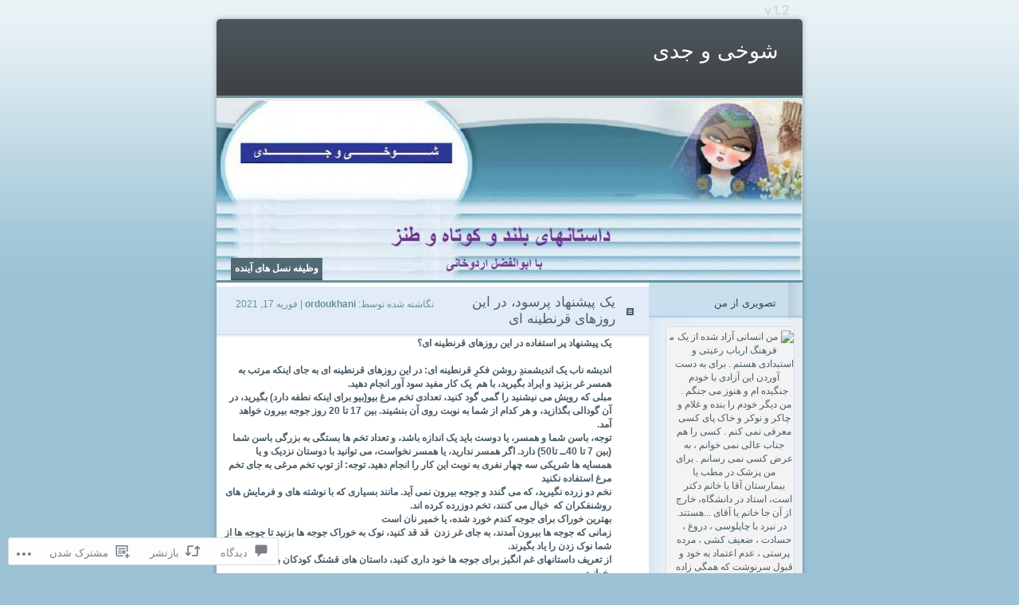

--- FILE ---
content_type: text/html; charset=UTF-8
request_url: https://ordoukhani.be/2021/02/17/%DB%8C%DA%A9-%D9%BE%DB%8C%D8%B4%D9%86%D9%87%D8%A7%D8%AF-%D9%BE%D8%B1%D8%B3%D9%88%D8%AF%D8%8C-%D8%AF%D8%B1-%D8%A7%DB%8C%D9%86-%D8%B1%D9%88%D8%B2%D9%87%D8%A7%DB%8C-%D9%82%D8%B1%D9%86%D8%B7%DB%8C%D9%86/
body_size: 48696
content:
<!DOCTYPE html PUBLIC "-//W3C//DTD XHTML 1.0 Transitional//EN" "http://www.w3.org/TR/xhtml1/DTD/xhtml1-transitional.dtd">
<html xmlns="http://www.w3.org/1999/xhtml" dir="rtl" lang="fa-IR">
<head profile="http://gmpg.org/xfn/11">
<meta http-equiv="Content-Type" content="text/html; charset=UTF-8" />
<title>یک پیشنهاد پرسود، در این روزهای قرنطینه ای | شوخی و جدی</title>
<link rel="pingback" href="https://ordoukhani.be/xmlrpc.php" />
<meta name='robots' content='max-image-preview:large' />

<!-- Async WordPress.com Remote Login -->
<script id="wpcom_remote_login_js">
var wpcom_remote_login_extra_auth = '';
function wpcom_remote_login_remove_dom_node_id( element_id ) {
	var dom_node = document.getElementById( element_id );
	if ( dom_node ) { dom_node.parentNode.removeChild( dom_node ); }
}
function wpcom_remote_login_remove_dom_node_classes( class_name ) {
	var dom_nodes = document.querySelectorAll( '.' + class_name );
	for ( var i = 0; i < dom_nodes.length; i++ ) {
		dom_nodes[ i ].parentNode.removeChild( dom_nodes[ i ] );
	}
}
function wpcom_remote_login_final_cleanup() {
	wpcom_remote_login_remove_dom_node_classes( "wpcom_remote_login_msg" );
	wpcom_remote_login_remove_dom_node_id( "wpcom_remote_login_key" );
	wpcom_remote_login_remove_dom_node_id( "wpcom_remote_login_validate" );
	wpcom_remote_login_remove_dom_node_id( "wpcom_remote_login_js" );
	wpcom_remote_login_remove_dom_node_id( "wpcom_request_access_iframe" );
	wpcom_remote_login_remove_dom_node_id( "wpcom_request_access_styles" );
}

// Watch for messages back from the remote login
window.addEventListener( "message", function( e ) {
	if ( e.origin === "https://r-login.wordpress.com" ) {
		var data = {};
		try {
			data = JSON.parse( e.data );
		} catch( e ) {
			wpcom_remote_login_final_cleanup();
			return;
		}

		if ( data.msg === 'LOGIN' ) {
			// Clean up the login check iframe
			wpcom_remote_login_remove_dom_node_id( "wpcom_remote_login_key" );

			var id_regex = new RegExp( /^[0-9]+$/ );
			var token_regex = new RegExp( /^.*|.*|.*$/ );
			if (
				token_regex.test( data.token )
				&& id_regex.test( data.wpcomid )
			) {
				// We have everything we need to ask for a login
				var script = document.createElement( "script" );
				script.setAttribute( "id", "wpcom_remote_login_validate" );
				script.src = '/remote-login.php?wpcom_remote_login=validate'
					+ '&wpcomid=' + data.wpcomid
					+ '&token=' + encodeURIComponent( data.token )
					+ '&host=' + window.location.protocol
					+ '//' + window.location.hostname
					+ '&postid=4277'
					+ '&is_singular=1';
				document.body.appendChild( script );
			}

			return;
		}

		// Safari ITP, not logged in, so redirect
		if ( data.msg === 'LOGIN-REDIRECT' ) {
			window.location = 'https://wordpress.com/log-in?redirect_to=' + window.location.href;
			return;
		}

		// Safari ITP, storage access failed, remove the request
		if ( data.msg === 'LOGIN-REMOVE' ) {
			var css_zap = 'html { -webkit-transition: margin-top 1s; transition: margin-top 1s; } /* 9001 */ html { margin-top: 0 !important; } * html body { margin-top: 0 !important; } @media screen and ( max-width: 782px ) { html { margin-top: 0 !important; } * html body { margin-top: 0 !important; } }';
			var style_zap = document.createElement( 'style' );
			style_zap.type = 'text/css';
			style_zap.appendChild( document.createTextNode( css_zap ) );
			document.body.appendChild( style_zap );

			var e = document.getElementById( 'wpcom_request_access_iframe' );
			e.parentNode.removeChild( e );

			document.cookie = 'wordpress_com_login_access=denied; path=/; max-age=31536000';

			return;
		}

		// Safari ITP
		if ( data.msg === 'REQUEST_ACCESS' ) {
			console.log( 'request access: safari' );

			// Check ITP iframe enable/disable knob
			if ( wpcom_remote_login_extra_auth !== 'safari_itp_iframe' ) {
				return;
			}

			// If we are in a "private window" there is no ITP.
			var private_window = false;
			try {
				var opendb = window.openDatabase( null, null, null, null );
			} catch( e ) {
				private_window = true;
			}

			if ( private_window ) {
				console.log( 'private window' );
				return;
			}

			var iframe = document.createElement( 'iframe' );
			iframe.id = 'wpcom_request_access_iframe';
			iframe.setAttribute( 'scrolling', 'no' );
			iframe.setAttribute( 'sandbox', 'allow-storage-access-by-user-activation allow-scripts allow-same-origin allow-top-navigation-by-user-activation' );
			iframe.src = 'https://r-login.wordpress.com/remote-login.php?wpcom_remote_login=request_access&origin=' + encodeURIComponent( data.origin ) + '&wpcomid=' + encodeURIComponent( data.wpcomid );

			var css = 'html { -webkit-transition: margin-top 1s; transition: margin-top 1s; } /* 9001 */ html { margin-top: 46px !important; } * html body { margin-top: 46px !important; } @media screen and ( max-width: 660px ) { html { margin-top: 71px !important; } * html body { margin-top: 71px !important; } #wpcom_request_access_iframe { display: block; height: 71px !important; } } #wpcom_request_access_iframe { border: 0px; height: 46px; position: fixed; top: 0; left: 0; width: 100%; min-width: 100%; z-index: 99999; background: #23282d; } ';

			var style = document.createElement( 'style' );
			style.type = 'text/css';
			style.id = 'wpcom_request_access_styles';
			style.appendChild( document.createTextNode( css ) );
			document.body.appendChild( style );

			document.body.appendChild( iframe );
		}

		if ( data.msg === 'DONE' ) {
			wpcom_remote_login_final_cleanup();
		}
	}
}, false );

// Inject the remote login iframe after the page has had a chance to load
// more critical resources
window.addEventListener( "DOMContentLoaded", function( e ) {
	var iframe = document.createElement( "iframe" );
	iframe.style.display = "none";
	iframe.setAttribute( "scrolling", "no" );
	iframe.setAttribute( "id", "wpcom_remote_login_key" );
	iframe.src = "https://r-login.wordpress.com/remote-login.php"
		+ "?wpcom_remote_login=key"
		+ "&origin=aHR0cHM6Ly9vcmRvdWtoYW5pLmJl"
		+ "&wpcomid=8755137"
		+ "&time=" + Math.floor( Date.now() / 1000 );
	document.body.appendChild( iframe );
}, false );
</script>
<link rel='dns-prefetch' href='//s0.wp.com' />
<link rel='dns-prefetch' href='//widgets.wp.com' />
<link rel="alternate" type="application/rss+xml" title="شوخی و جدی &raquo; خوراک" href="https://ordoukhani.be/feed/" />
<link rel="alternate" type="application/rss+xml" title="شوخی و جدی &raquo; خوراک دیدگاه‌ها" href="https://ordoukhani.be/comments/feed/" />
<link rel="alternate" type="application/rss+xml" title="شوخی و جدی &raquo; یک پیشنهاد پرسود، در این روزهای قرنطینه&nbsp;ای خوراک دیدگاه‌ها" href="https://ordoukhani.be/2021/02/17/%db%8c%da%a9-%d9%be%db%8c%d8%b4%d9%86%d9%87%d8%a7%d8%af-%d9%be%d8%b1%d8%b3%d9%88%d8%af%d8%8c-%d8%af%d8%b1-%d8%a7%db%8c%d9%86-%d8%b1%d9%88%d8%b2%d9%87%d8%a7%db%8c-%d9%82%d8%b1%d9%86%d8%b7%db%8c%d9%86/feed/" />
	<script type="text/javascript">
		/* <![CDATA[ */
		function addLoadEvent(func) {
			var oldonload = window.onload;
			if (typeof window.onload != 'function') {
				window.onload = func;
			} else {
				window.onload = function () {
					oldonload();
					func();
				}
			}
		}
		/* ]]> */
	</script>
	<link rel='stylesheet' id='jetpack_related-posts-rtl-css' href='/wp-content/mu-plugins/jetpack-plugin/moon/modules/related-posts/related-posts-rtl.css?m=1753284714i&#038;ver=20240116' media='all' />
<link crossorigin='anonymous' rel='stylesheet' id='all-css-2-1' href='/_static/??/wp-content/mu-plugins/likes/rtl/jetpack-likes-rtl.css,/wp-content/mu-plugins/infinity/themes/pub/ocean-mist.css?m=1743883414j&cssminify=yes' type='text/css' media='all' />
<style id='wp-emoji-styles-inline-css'>

	img.wp-smiley, img.emoji {
		display: inline !important;
		border: none !important;
		box-shadow: none !important;
		height: 1em !important;
		width: 1em !important;
		margin: 0 0.07em !important;
		vertical-align: -0.1em !important;
		background: none !important;
		padding: 0 !important;
	}
/*# sourceURL=wp-emoji-styles-inline-css */
</style>
<link rel='stylesheet' id='wp-block-library-rtl-css' href='/wp-content/plugins/gutenberg-core/v22.2.0/build/styles/block-library/style-rtl.css?m=1764855221i&#038;ver=22.2.0' media='all' />
<style id='wp-block-library-inline-css'>
.has-text-align-justify {
	text-align:justify;
}
.has-text-align-justify{text-align:justify;}

/*# sourceURL=wp-block-library-inline-css */
</style><style id='wp-block-paragraph-inline-css'>
.is-small-text{font-size:.875em}.is-regular-text{font-size:1em}.is-large-text{font-size:2.25em}.is-larger-text{font-size:3em}.has-drop-cap:not(:focus):first-letter{float:right;font-size:8.4em;font-style:normal;font-weight:100;line-height:.68;margin:.05em 0 0 .1em;text-transform:uppercase}body.rtl .has-drop-cap:not(:focus):first-letter{float:none;margin-right:.1em}p.has-drop-cap.has-background{overflow:hidden}:root :where(p.has-background){padding:1.25em 2.375em}:where(p.has-text-color:not(.has-link-color)) a{color:inherit}p.has-text-align-left[style*="writing-mode:vertical-lr"],p.has-text-align-right[style*="writing-mode:vertical-rl"]{rotate:180deg}
/*# sourceURL=/wp-content/plugins/gutenberg-core/v22.2.0/build/styles/block-library/paragraph/style.css */
</style>
<style id='global-styles-inline-css'>
:root{--wp--preset--aspect-ratio--square: 1;--wp--preset--aspect-ratio--4-3: 4/3;--wp--preset--aspect-ratio--3-4: 3/4;--wp--preset--aspect-ratio--3-2: 3/2;--wp--preset--aspect-ratio--2-3: 2/3;--wp--preset--aspect-ratio--16-9: 16/9;--wp--preset--aspect-ratio--9-16: 9/16;--wp--preset--color--black: #000000;--wp--preset--color--cyan-bluish-gray: #abb8c3;--wp--preset--color--white: #ffffff;--wp--preset--color--pale-pink: #f78da7;--wp--preset--color--vivid-red: #cf2e2e;--wp--preset--color--luminous-vivid-orange: #ff6900;--wp--preset--color--luminous-vivid-amber: #fcb900;--wp--preset--color--light-green-cyan: #7bdcb5;--wp--preset--color--vivid-green-cyan: #00d084;--wp--preset--color--pale-cyan-blue: #8ed1fc;--wp--preset--color--vivid-cyan-blue: #0693e3;--wp--preset--color--vivid-purple: #9b51e0;--wp--preset--gradient--vivid-cyan-blue-to-vivid-purple: linear-gradient(135deg,rgb(6,147,227) 0%,rgb(155,81,224) 100%);--wp--preset--gradient--light-green-cyan-to-vivid-green-cyan: linear-gradient(135deg,rgb(122,220,180) 0%,rgb(0,208,130) 100%);--wp--preset--gradient--luminous-vivid-amber-to-luminous-vivid-orange: linear-gradient(135deg,rgb(252,185,0) 0%,rgb(255,105,0) 100%);--wp--preset--gradient--luminous-vivid-orange-to-vivid-red: linear-gradient(135deg,rgb(255,105,0) 0%,rgb(207,46,46) 100%);--wp--preset--gradient--very-light-gray-to-cyan-bluish-gray: linear-gradient(135deg,rgb(238,238,238) 0%,rgb(169,184,195) 100%);--wp--preset--gradient--cool-to-warm-spectrum: linear-gradient(135deg,rgb(74,234,220) 0%,rgb(151,120,209) 20%,rgb(207,42,186) 40%,rgb(238,44,130) 60%,rgb(251,105,98) 80%,rgb(254,248,76) 100%);--wp--preset--gradient--blush-light-purple: linear-gradient(135deg,rgb(255,206,236) 0%,rgb(152,150,240) 100%);--wp--preset--gradient--blush-bordeaux: linear-gradient(135deg,rgb(254,205,165) 0%,rgb(254,45,45) 50%,rgb(107,0,62) 100%);--wp--preset--gradient--luminous-dusk: linear-gradient(135deg,rgb(255,203,112) 0%,rgb(199,81,192) 50%,rgb(65,88,208) 100%);--wp--preset--gradient--pale-ocean: linear-gradient(135deg,rgb(255,245,203) 0%,rgb(182,227,212) 50%,rgb(51,167,181) 100%);--wp--preset--gradient--electric-grass: linear-gradient(135deg,rgb(202,248,128) 0%,rgb(113,206,126) 100%);--wp--preset--gradient--midnight: linear-gradient(135deg,rgb(2,3,129) 0%,rgb(40,116,252) 100%);--wp--preset--font-size--small: 13px;--wp--preset--font-size--medium: 20px;--wp--preset--font-size--large: 36px;--wp--preset--font-size--x-large: 42px;--wp--preset--font-family--albert-sans: 'Albert Sans', sans-serif;--wp--preset--font-family--alegreya: Alegreya, serif;--wp--preset--font-family--arvo: Arvo, serif;--wp--preset--font-family--bodoni-moda: 'Bodoni Moda', serif;--wp--preset--font-family--bricolage-grotesque: 'Bricolage Grotesque', sans-serif;--wp--preset--font-family--cabin: Cabin, sans-serif;--wp--preset--font-family--chivo: Chivo, sans-serif;--wp--preset--font-family--commissioner: Commissioner, sans-serif;--wp--preset--font-family--cormorant: Cormorant, serif;--wp--preset--font-family--courier-prime: 'Courier Prime', monospace;--wp--preset--font-family--crimson-pro: 'Crimson Pro', serif;--wp--preset--font-family--dm-mono: 'DM Mono', monospace;--wp--preset--font-family--dm-sans: 'DM Sans', sans-serif;--wp--preset--font-family--dm-serif-display: 'DM Serif Display', serif;--wp--preset--font-family--domine: Domine, serif;--wp--preset--font-family--eb-garamond: 'EB Garamond', serif;--wp--preset--font-family--epilogue: Epilogue, sans-serif;--wp--preset--font-family--fahkwang: Fahkwang, sans-serif;--wp--preset--font-family--figtree: Figtree, sans-serif;--wp--preset--font-family--fira-sans: 'Fira Sans', sans-serif;--wp--preset--font-family--fjalla-one: 'Fjalla One', sans-serif;--wp--preset--font-family--fraunces: Fraunces, serif;--wp--preset--font-family--gabarito: Gabarito, system-ui;--wp--preset--font-family--ibm-plex-mono: 'IBM Plex Mono', monospace;--wp--preset--font-family--ibm-plex-sans: 'IBM Plex Sans', sans-serif;--wp--preset--font-family--ibarra-real-nova: 'Ibarra Real Nova', serif;--wp--preset--font-family--instrument-serif: 'Instrument Serif', serif;--wp--preset--font-family--inter: Inter, sans-serif;--wp--preset--font-family--josefin-sans: 'Josefin Sans', sans-serif;--wp--preset--font-family--jost: Jost, sans-serif;--wp--preset--font-family--libre-baskerville: 'Libre Baskerville', serif;--wp--preset--font-family--libre-franklin: 'Libre Franklin', sans-serif;--wp--preset--font-family--literata: Literata, serif;--wp--preset--font-family--lora: Lora, serif;--wp--preset--font-family--merriweather: Merriweather, serif;--wp--preset--font-family--montserrat: Montserrat, sans-serif;--wp--preset--font-family--newsreader: Newsreader, serif;--wp--preset--font-family--noto-sans-mono: 'Noto Sans Mono', sans-serif;--wp--preset--font-family--nunito: Nunito, sans-serif;--wp--preset--font-family--open-sans: 'Open Sans', sans-serif;--wp--preset--font-family--overpass: Overpass, sans-serif;--wp--preset--font-family--pt-serif: 'PT Serif', serif;--wp--preset--font-family--petrona: Petrona, serif;--wp--preset--font-family--piazzolla: Piazzolla, serif;--wp--preset--font-family--playfair-display: 'Playfair Display', serif;--wp--preset--font-family--plus-jakarta-sans: 'Plus Jakarta Sans', sans-serif;--wp--preset--font-family--poppins: Poppins, sans-serif;--wp--preset--font-family--raleway: Raleway, sans-serif;--wp--preset--font-family--roboto: Roboto, sans-serif;--wp--preset--font-family--roboto-slab: 'Roboto Slab', serif;--wp--preset--font-family--rubik: Rubik, sans-serif;--wp--preset--font-family--rufina: Rufina, serif;--wp--preset--font-family--sora: Sora, sans-serif;--wp--preset--font-family--source-sans-3: 'Source Sans 3', sans-serif;--wp--preset--font-family--source-serif-4: 'Source Serif 4', serif;--wp--preset--font-family--space-mono: 'Space Mono', monospace;--wp--preset--font-family--syne: Syne, sans-serif;--wp--preset--font-family--texturina: Texturina, serif;--wp--preset--font-family--urbanist: Urbanist, sans-serif;--wp--preset--font-family--work-sans: 'Work Sans', sans-serif;--wp--preset--spacing--20: 0.44rem;--wp--preset--spacing--30: 0.67rem;--wp--preset--spacing--40: 1rem;--wp--preset--spacing--50: 1.5rem;--wp--preset--spacing--60: 2.25rem;--wp--preset--spacing--70: 3.38rem;--wp--preset--spacing--80: 5.06rem;--wp--preset--shadow--natural: 6px 6px 9px rgba(0, 0, 0, 0.2);--wp--preset--shadow--deep: 12px 12px 50px rgba(0, 0, 0, 0.4);--wp--preset--shadow--sharp: 6px 6px 0px rgba(0, 0, 0, 0.2);--wp--preset--shadow--outlined: 6px 6px 0px -3px rgb(255, 255, 255), 6px 6px rgb(0, 0, 0);--wp--preset--shadow--crisp: 6px 6px 0px rgb(0, 0, 0);}:where(.is-layout-flex){gap: 0.5em;}:where(.is-layout-grid){gap: 0.5em;}body .is-layout-flex{display: flex;}.is-layout-flex{flex-wrap: wrap;align-items: center;}.is-layout-flex > :is(*, div){margin: 0;}body .is-layout-grid{display: grid;}.is-layout-grid > :is(*, div){margin: 0;}:where(.wp-block-columns.is-layout-flex){gap: 2em;}:where(.wp-block-columns.is-layout-grid){gap: 2em;}:where(.wp-block-post-template.is-layout-flex){gap: 1.25em;}:where(.wp-block-post-template.is-layout-grid){gap: 1.25em;}.has-black-color{color: var(--wp--preset--color--black) !important;}.has-cyan-bluish-gray-color{color: var(--wp--preset--color--cyan-bluish-gray) !important;}.has-white-color{color: var(--wp--preset--color--white) !important;}.has-pale-pink-color{color: var(--wp--preset--color--pale-pink) !important;}.has-vivid-red-color{color: var(--wp--preset--color--vivid-red) !important;}.has-luminous-vivid-orange-color{color: var(--wp--preset--color--luminous-vivid-orange) !important;}.has-luminous-vivid-amber-color{color: var(--wp--preset--color--luminous-vivid-amber) !important;}.has-light-green-cyan-color{color: var(--wp--preset--color--light-green-cyan) !important;}.has-vivid-green-cyan-color{color: var(--wp--preset--color--vivid-green-cyan) !important;}.has-pale-cyan-blue-color{color: var(--wp--preset--color--pale-cyan-blue) !important;}.has-vivid-cyan-blue-color{color: var(--wp--preset--color--vivid-cyan-blue) !important;}.has-vivid-purple-color{color: var(--wp--preset--color--vivid-purple) !important;}.has-black-background-color{background-color: var(--wp--preset--color--black) !important;}.has-cyan-bluish-gray-background-color{background-color: var(--wp--preset--color--cyan-bluish-gray) !important;}.has-white-background-color{background-color: var(--wp--preset--color--white) !important;}.has-pale-pink-background-color{background-color: var(--wp--preset--color--pale-pink) !important;}.has-vivid-red-background-color{background-color: var(--wp--preset--color--vivid-red) !important;}.has-luminous-vivid-orange-background-color{background-color: var(--wp--preset--color--luminous-vivid-orange) !important;}.has-luminous-vivid-amber-background-color{background-color: var(--wp--preset--color--luminous-vivid-amber) !important;}.has-light-green-cyan-background-color{background-color: var(--wp--preset--color--light-green-cyan) !important;}.has-vivid-green-cyan-background-color{background-color: var(--wp--preset--color--vivid-green-cyan) !important;}.has-pale-cyan-blue-background-color{background-color: var(--wp--preset--color--pale-cyan-blue) !important;}.has-vivid-cyan-blue-background-color{background-color: var(--wp--preset--color--vivid-cyan-blue) !important;}.has-vivid-purple-background-color{background-color: var(--wp--preset--color--vivid-purple) !important;}.has-black-border-color{border-color: var(--wp--preset--color--black) !important;}.has-cyan-bluish-gray-border-color{border-color: var(--wp--preset--color--cyan-bluish-gray) !important;}.has-white-border-color{border-color: var(--wp--preset--color--white) !important;}.has-pale-pink-border-color{border-color: var(--wp--preset--color--pale-pink) !important;}.has-vivid-red-border-color{border-color: var(--wp--preset--color--vivid-red) !important;}.has-luminous-vivid-orange-border-color{border-color: var(--wp--preset--color--luminous-vivid-orange) !important;}.has-luminous-vivid-amber-border-color{border-color: var(--wp--preset--color--luminous-vivid-amber) !important;}.has-light-green-cyan-border-color{border-color: var(--wp--preset--color--light-green-cyan) !important;}.has-vivid-green-cyan-border-color{border-color: var(--wp--preset--color--vivid-green-cyan) !important;}.has-pale-cyan-blue-border-color{border-color: var(--wp--preset--color--pale-cyan-blue) !important;}.has-vivid-cyan-blue-border-color{border-color: var(--wp--preset--color--vivid-cyan-blue) !important;}.has-vivid-purple-border-color{border-color: var(--wp--preset--color--vivid-purple) !important;}.has-vivid-cyan-blue-to-vivid-purple-gradient-background{background: var(--wp--preset--gradient--vivid-cyan-blue-to-vivid-purple) !important;}.has-light-green-cyan-to-vivid-green-cyan-gradient-background{background: var(--wp--preset--gradient--light-green-cyan-to-vivid-green-cyan) !important;}.has-luminous-vivid-amber-to-luminous-vivid-orange-gradient-background{background: var(--wp--preset--gradient--luminous-vivid-amber-to-luminous-vivid-orange) !important;}.has-luminous-vivid-orange-to-vivid-red-gradient-background{background: var(--wp--preset--gradient--luminous-vivid-orange-to-vivid-red) !important;}.has-very-light-gray-to-cyan-bluish-gray-gradient-background{background: var(--wp--preset--gradient--very-light-gray-to-cyan-bluish-gray) !important;}.has-cool-to-warm-spectrum-gradient-background{background: var(--wp--preset--gradient--cool-to-warm-spectrum) !important;}.has-blush-light-purple-gradient-background{background: var(--wp--preset--gradient--blush-light-purple) !important;}.has-blush-bordeaux-gradient-background{background: var(--wp--preset--gradient--blush-bordeaux) !important;}.has-luminous-dusk-gradient-background{background: var(--wp--preset--gradient--luminous-dusk) !important;}.has-pale-ocean-gradient-background{background: var(--wp--preset--gradient--pale-ocean) !important;}.has-electric-grass-gradient-background{background: var(--wp--preset--gradient--electric-grass) !important;}.has-midnight-gradient-background{background: var(--wp--preset--gradient--midnight) !important;}.has-small-font-size{font-size: var(--wp--preset--font-size--small) !important;}.has-medium-font-size{font-size: var(--wp--preset--font-size--medium) !important;}.has-large-font-size{font-size: var(--wp--preset--font-size--large) !important;}.has-x-large-font-size{font-size: var(--wp--preset--font-size--x-large) !important;}.has-albert-sans-font-family{font-family: var(--wp--preset--font-family--albert-sans) !important;}.has-alegreya-font-family{font-family: var(--wp--preset--font-family--alegreya) !important;}.has-arvo-font-family{font-family: var(--wp--preset--font-family--arvo) !important;}.has-bodoni-moda-font-family{font-family: var(--wp--preset--font-family--bodoni-moda) !important;}.has-bricolage-grotesque-font-family{font-family: var(--wp--preset--font-family--bricolage-grotesque) !important;}.has-cabin-font-family{font-family: var(--wp--preset--font-family--cabin) !important;}.has-chivo-font-family{font-family: var(--wp--preset--font-family--chivo) !important;}.has-commissioner-font-family{font-family: var(--wp--preset--font-family--commissioner) !important;}.has-cormorant-font-family{font-family: var(--wp--preset--font-family--cormorant) !important;}.has-courier-prime-font-family{font-family: var(--wp--preset--font-family--courier-prime) !important;}.has-crimson-pro-font-family{font-family: var(--wp--preset--font-family--crimson-pro) !important;}.has-dm-mono-font-family{font-family: var(--wp--preset--font-family--dm-mono) !important;}.has-dm-sans-font-family{font-family: var(--wp--preset--font-family--dm-sans) !important;}.has-dm-serif-display-font-family{font-family: var(--wp--preset--font-family--dm-serif-display) !important;}.has-domine-font-family{font-family: var(--wp--preset--font-family--domine) !important;}.has-eb-garamond-font-family{font-family: var(--wp--preset--font-family--eb-garamond) !important;}.has-epilogue-font-family{font-family: var(--wp--preset--font-family--epilogue) !important;}.has-fahkwang-font-family{font-family: var(--wp--preset--font-family--fahkwang) !important;}.has-figtree-font-family{font-family: var(--wp--preset--font-family--figtree) !important;}.has-fira-sans-font-family{font-family: var(--wp--preset--font-family--fira-sans) !important;}.has-fjalla-one-font-family{font-family: var(--wp--preset--font-family--fjalla-one) !important;}.has-fraunces-font-family{font-family: var(--wp--preset--font-family--fraunces) !important;}.has-gabarito-font-family{font-family: var(--wp--preset--font-family--gabarito) !important;}.has-ibm-plex-mono-font-family{font-family: var(--wp--preset--font-family--ibm-plex-mono) !important;}.has-ibm-plex-sans-font-family{font-family: var(--wp--preset--font-family--ibm-plex-sans) !important;}.has-ibarra-real-nova-font-family{font-family: var(--wp--preset--font-family--ibarra-real-nova) !important;}.has-instrument-serif-font-family{font-family: var(--wp--preset--font-family--instrument-serif) !important;}.has-inter-font-family{font-family: var(--wp--preset--font-family--inter) !important;}.has-josefin-sans-font-family{font-family: var(--wp--preset--font-family--josefin-sans) !important;}.has-jost-font-family{font-family: var(--wp--preset--font-family--jost) !important;}.has-libre-baskerville-font-family{font-family: var(--wp--preset--font-family--libre-baskerville) !important;}.has-libre-franklin-font-family{font-family: var(--wp--preset--font-family--libre-franklin) !important;}.has-literata-font-family{font-family: var(--wp--preset--font-family--literata) !important;}.has-lora-font-family{font-family: var(--wp--preset--font-family--lora) !important;}.has-merriweather-font-family{font-family: var(--wp--preset--font-family--merriweather) !important;}.has-montserrat-font-family{font-family: var(--wp--preset--font-family--montserrat) !important;}.has-newsreader-font-family{font-family: var(--wp--preset--font-family--newsreader) !important;}.has-noto-sans-mono-font-family{font-family: var(--wp--preset--font-family--noto-sans-mono) !important;}.has-nunito-font-family{font-family: var(--wp--preset--font-family--nunito) !important;}.has-open-sans-font-family{font-family: var(--wp--preset--font-family--open-sans) !important;}.has-overpass-font-family{font-family: var(--wp--preset--font-family--overpass) !important;}.has-pt-serif-font-family{font-family: var(--wp--preset--font-family--pt-serif) !important;}.has-petrona-font-family{font-family: var(--wp--preset--font-family--petrona) !important;}.has-piazzolla-font-family{font-family: var(--wp--preset--font-family--piazzolla) !important;}.has-playfair-display-font-family{font-family: var(--wp--preset--font-family--playfair-display) !important;}.has-plus-jakarta-sans-font-family{font-family: var(--wp--preset--font-family--plus-jakarta-sans) !important;}.has-poppins-font-family{font-family: var(--wp--preset--font-family--poppins) !important;}.has-raleway-font-family{font-family: var(--wp--preset--font-family--raleway) !important;}.has-roboto-font-family{font-family: var(--wp--preset--font-family--roboto) !important;}.has-roboto-slab-font-family{font-family: var(--wp--preset--font-family--roboto-slab) !important;}.has-rubik-font-family{font-family: var(--wp--preset--font-family--rubik) !important;}.has-rufina-font-family{font-family: var(--wp--preset--font-family--rufina) !important;}.has-sora-font-family{font-family: var(--wp--preset--font-family--sora) !important;}.has-source-sans-3-font-family{font-family: var(--wp--preset--font-family--source-sans-3) !important;}.has-source-serif-4-font-family{font-family: var(--wp--preset--font-family--source-serif-4) !important;}.has-space-mono-font-family{font-family: var(--wp--preset--font-family--space-mono) !important;}.has-syne-font-family{font-family: var(--wp--preset--font-family--syne) !important;}.has-texturina-font-family{font-family: var(--wp--preset--font-family--texturina) !important;}.has-urbanist-font-family{font-family: var(--wp--preset--font-family--urbanist) !important;}.has-work-sans-font-family{font-family: var(--wp--preset--font-family--work-sans) !important;}
/*# sourceURL=global-styles-inline-css */
</style>

<style id='classic-theme-styles-inline-css'>
/*! This file is auto-generated */
.wp-block-button__link{color:#fff;background-color:#32373c;border-radius:9999px;box-shadow:none;text-decoration:none;padding:calc(.667em + 2px) calc(1.333em + 2px);font-size:1.125em}.wp-block-file__button{background:#32373c;color:#fff;text-decoration:none}
/*# sourceURL=/wp-includes/css/classic-themes.min.css */
</style>
<link crossorigin='anonymous' rel='stylesheet' id='all-css-8-1' href='/_static/??[base64]/YSjVo2shjjhRdf10F+c3y9/d3P9/4P2w+di+v63Wu+XxCpQOgSg=&cssminify=yes' type='text/css' media='all' />
<link rel='stylesheet' id='verbum-gutenberg-css-css' href='https://widgets.wp.com/verbum-block-editor/block-editor.css?ver=1738686361' media='all' />
<link crossorigin='anonymous' rel='stylesheet' id='all-css-10-1' href='/wp-content/themes/pub/ocean-mist/style.css?m=1741693338i&cssminify=yes' type='text/css' media='all' />
<link crossorigin='anonymous' rel='stylesheet' id='all-css-12-1' href='/_static/??-eJxti0EKgCAQAD/UtghGdYjeYmKLsbqiRt/PbgXdZgYGrwRWYnWxYjgh8Uk+FsxuY6GGhLY0rfxK0LRvucP/mZwAizXVS/wI7Gx8ftY1LEoPs9bTqPRxAzBiMKo=&cssminify=yes' type='text/css' media='all' />
<link crossorigin='anonymous' rel='stylesheet' id='print-css-13-1' href='/wp-content/mu-plugins/global-print/rtl/global-print-rtl.css?m=1465851035i&cssminify=yes' type='text/css' media='print' />
<style id='jetpack-global-styles-frontend-style-inline-css'>
:root { --font-headings: unset; --font-base: unset; --font-headings-default: -apple-system,BlinkMacSystemFont,"Segoe UI",Roboto,Oxygen-Sans,Ubuntu,Cantarell,"Helvetica Neue",sans-serif; --font-base-default: -apple-system,BlinkMacSystemFont,"Segoe UI",Roboto,Oxygen-Sans,Ubuntu,Cantarell,"Helvetica Neue",sans-serif;}
/*# sourceURL=jetpack-global-styles-frontend-style-inline-css */
</style>
<link crossorigin='anonymous' rel='stylesheet' id='all-css-16-1' href='/_static/??-eJyNjcEKwjAQRH/IuFQj9SJ+isQkJKmbbOhuEP/etHgpgngZ3sBjBp5VWSrii0BuqmILqTBMXqqxj0+HTLSEa+gZOJrZO+Pca8VUwt4y7+D/pVsqFphsMqiQAvGmfK1J9Ln/Rg2zIASke1c7/hC30jVfhvF0PJz1OOjpDfXKWag=&cssminify=yes' type='text/css' media='all' />
<script type="text/javascript" id="jetpack_related-posts-js-extra">
/* <![CDATA[ */
var related_posts_js_options = {"post_heading":"h4"};
//# sourceURL=jetpack_related-posts-js-extra
/* ]]> */
</script>
<script type="text/javascript" id="wpcom-actionbar-placeholder-js-extra">
/* <![CDATA[ */
var actionbardata = {"siteID":"8755137","postID":"4277","siteURL":"https://ordoukhani.be","xhrURL":"https://ordoukhani.be/wp-admin/admin-ajax.php","nonce":"8d63a61e57","isLoggedIn":"","statusMessage":"","subsEmailDefault":"instantly","proxyScriptUrl":"https://s0.wp.com/wp-content/js/wpcom-proxy-request.js?m=1513050504i&amp;ver=20211021","shortlink":"https://wp.me/pAJBT-16Z","i18n":{"followedText":"New posts from this site will now appear in your \u003Ca href=\"https://wordpress.com/reader\"\u003EReader\u003C/a\u003E","foldBar":"\u0628\u0633\u062a\u0646 \u0627\u06cc\u0646 \u0646\u0648\u0627\u0631","unfoldBar":"\u06af\u0633\u062a\u0631\u0634 \u0627\u06cc\u0646 \u0646\u0648\u0627\u0631","shortLinkCopied":"\u0644\u06cc\u0646\u06a9 \u06a9\u0648\u062a\u0627\u0647 \u0628\u0647 \u06a9\u0644\u06cc\u067e\u0628\u0631\u062f \u06a9\u067e\u06cc \u0634\u062f."}};
//# sourceURL=wpcom-actionbar-placeholder-js-extra
/* ]]> */
</script>
<script type="text/javascript" id="jetpack-mu-wpcom-settings-js-before">
/* <![CDATA[ */
var JETPACK_MU_WPCOM_SETTINGS = {"assetsUrl":"https://s0.wp.com/wp-content/mu-plugins/jetpack-mu-wpcom-plugin/moon/jetpack_vendor/automattic/jetpack-mu-wpcom/src/build/"};
//# sourceURL=jetpack-mu-wpcom-settings-js-before
/* ]]> */
</script>
<script crossorigin='anonymous' type='text/javascript'  src='/_static/??/wp-content/mu-plugins/jetpack-plugin/moon/_inc/build/related-posts/related-posts.min.js,/wp-content/js/rlt-proxy.js?m=1755006225j'></script>
<script type="text/javascript" id="rlt-proxy-js-after">
/* <![CDATA[ */
	rltInitialize( {"token":null,"iframeOrigins":["https:\/\/widgets.wp.com"]} );
//# sourceURL=rlt-proxy-js-after
/* ]]> */
</script>
<link rel="EditURI" type="application/rsd+xml" title="RSD" href="https://ordoukhani.wordpress.com/xmlrpc.php?rsd" />
<link rel="stylesheet" href="https://s0.wp.com/wp-content/themes/pub/ocean-mist/rtl.css?m=1323834012" type="text/css" media="screen" /><meta name="generator" content="WordPress.com" />
<link rel="canonical" href="https://ordoukhani.be/2021/02/17/%db%8c%da%a9-%d9%be%db%8c%d8%b4%d9%86%d9%87%d8%a7%d8%af-%d9%be%d8%b1%d8%b3%d9%88%d8%af%d8%8c-%d8%af%d8%b1-%d8%a7%db%8c%d9%86-%d8%b1%d9%88%d8%b2%d9%87%d8%a7%db%8c-%d9%82%d8%b1%d9%86%d8%b7%db%8c%d9%86/" />
<link rel='shortlink' href='https://wp.me/pAJBT-16Z' />
<link rel="alternate" type="application/json+oembed" href="https://public-api.wordpress.com/oembed/?format=json&amp;url=https%3A%2F%2Fordoukhani.be%2F2021%2F02%2F17%2F%25db%258c%25da%25a9-%25d9%25be%25db%258c%25d8%25b4%25d9%2586%25d9%2587%25d8%25a7%25d8%25af-%25d9%25be%25d8%25b1%25d8%25b3%25d9%2588%25d8%25af%25d8%258c-%25d8%25af%25d8%25b1-%25d8%25a7%25db%258c%25d9%2586-%25d8%25b1%25d9%2588%25d8%25b2%25d9%2587%25d8%25a7%25db%258c-%25d9%2582%25d8%25b1%25d9%2586%25d8%25b7%25db%258c%25d9%2586%2F&amp;for=wpcom-auto-discovery" /><link rel="alternate" type="application/xml+oembed" href="https://public-api.wordpress.com/oembed/?format=xml&amp;url=https%3A%2F%2Fordoukhani.be%2F2021%2F02%2F17%2F%25db%258c%25da%25a9-%25d9%25be%25db%258c%25d8%25b4%25d9%2586%25d9%2587%25d8%25a7%25d8%25af-%25d9%25be%25d8%25b1%25d8%25b3%25d9%2588%25d8%25af%25d8%258c-%25d8%25af%25d8%25b1-%25d8%25a7%25db%258c%25d9%2586-%25d8%25b1%25d9%2588%25d8%25b2%25d9%2587%25d8%25a7%25db%258c-%25d9%2582%25d8%25b1%25d9%2586%25d8%25b7%25db%258c%25d9%2586%2F&amp;for=wpcom-auto-discovery" />
<!-- Jetpack Open Graph Tags -->
<meta property="og:type" content="article" />
<meta property="og:title" content="یک پیشنهاد پرسود، در این روزهای قرنطینه ای" />
<meta property="og:url" content="https://ordoukhani.be/2021/02/17/%db%8c%da%a9-%d9%be%db%8c%d8%b4%d9%86%d9%87%d8%a7%d8%af-%d9%be%d8%b1%d8%b3%d9%88%d8%af%d8%8c-%d8%af%d8%b1-%d8%a7%db%8c%d9%86-%d8%b1%d9%88%d8%b2%d9%87%d8%a7%db%8c-%d9%82%d8%b1%d9%86%d8%b7%db%8c%d9%86/" />
<meta property="og:description" content="یک پیشنهاد پر استفاده در این روزهای قرنطینه ای؟اندیشه ناب یک اندیشمندِ روشن فکرِ قرنطینه ای: در این روزهای قرنطینه ای به جای اینکه مرتب به همسر غر بزنید و ایراد بگیرید، با هم  یک کار مفید سود آور ا…" />
<meta property="article:published_time" content="2021-02-17T14:21:49+00:00" />
<meta property="article:modified_time" content="2021-02-17T14:21:49+00:00" />
<meta property="og:site_name" content="شوخی و جدی" />
<meta property="og:image" content="https://secure.gravatar.com/blavatar/86f02770a366698dea69a3b2fd4e56a87f5d6186d145c14ad9ed26e5d03cd012?s=200&#038;ts=1768989204" />
<meta property="og:image:width" content="200" />
<meta property="og:image:height" content="200" />
<meta property="og:image:alt" content="" />
<meta property="og:locale" content="fa_IR" />
<meta property="article:publisher" content="https://www.facebook.com/WordPresscom" />
<meta name="twitter:text:title" content="یک پیشنهاد پرسود، در این روزهای قرنطینه&nbsp;ای" />
<meta name="twitter:image" content="https://secure.gravatar.com/blavatar/86f02770a366698dea69a3b2fd4e56a87f5d6186d145c14ad9ed26e5d03cd012?s=240" />
<meta name="twitter:card" content="summary" />

<!-- End Jetpack Open Graph Tags -->
<link rel="shortcut icon" type="image/x-icon" href="https://secure.gravatar.com/blavatar/86f02770a366698dea69a3b2fd4e56a87f5d6186d145c14ad9ed26e5d03cd012?s=32" sizes="16x16" />
<link rel="icon" type="image/x-icon" href="https://secure.gravatar.com/blavatar/86f02770a366698dea69a3b2fd4e56a87f5d6186d145c14ad9ed26e5d03cd012?s=32" sizes="16x16" />
<link rel="apple-touch-icon" href="https://secure.gravatar.com/blavatar/86f02770a366698dea69a3b2fd4e56a87f5d6186d145c14ad9ed26e5d03cd012?s=114" />
<link rel='openid.server' href='https://ordoukhani.be/?openidserver=1' />
<link rel='openid.delegate' href='https://ordoukhani.be/' />
<link rel="search" type="application/opensearchdescription+xml" href="https://ordoukhani.be/osd.xml" title="شوخی و جدی" />
<link rel="search" type="application/opensearchdescription+xml" href="https://s1.wp.com/opensearch.xml" title="WordPress.com" />
		<style id="wpcom-hotfix-masterbar-style">
			@media screen and (min-width: 783px) {
				#wpadminbar .quicklinks li#wp-admin-bar-my-account.with-avatar > a img {
					margin-top: 5px;
				}
			}
		</style>
			<style type="text/css">
	body {font-family: Tahoma, Arial, sans-serif;}
	</style>
	<style type="text/css">.recentcomments a{display:inline !important;padding:0 !important;margin:0 !important;}</style>		<style type="text/css">
			.recentcomments a {
				display: inline !important;
				padding: 0 !important;
				margin: 0 !important;
			}

			table.recentcommentsavatartop img.avatar, table.recentcommentsavatarend img.avatar {
				border: 0px;
				margin: 0;
			}

			table.recentcommentsavatartop a, table.recentcommentsavatarend a {
				border: 0px !important;
				background-color: transparent !important;
			}

			td.recentcommentsavatarend, td.recentcommentsavatartop {
				padding: 0px 0px 1px 0px;
				margin: 0px;
			}

			td.recentcommentstextend {
				border: none !important;
				padding: 0px 0px 2px 10px;
			}

			.rtl td.recentcommentstextend {
				padding: 0px 10px 2px 0px;
			}

			td.recentcommentstexttop {
				border: none;
				padding: 0px 0px 0px 10px;
			}

			.rtl td.recentcommentstexttop {
				padding: 0px 10px 0px 0px;
			}
		</style>
		<meta name="description" content="یک پیشنهاد پر استفاده در این روزهای قرنطینه ای؟اندیشه ناب یک اندیشمندِ روشن فکرِ قرنطینه ای: در این روزهای قرنطینه ای به جای اینکه مرتب به همسر غر بزنید و ایراد بگیرید، با هم  یک کار مفید سود آور انجام دهید.مبلی که رویش می نیشنید را گمی گود کنید، تعدادی تخم مرغ بیو(بیو برای اینکه&hellip;" />
	<style type="text/css">
	#mainpic {
		background: url('https://ordoukhani.be/wp-content/uploads/2010/03/cropped-123-copie.jpg') no-repeat;
	}
	</style>
<link crossorigin='anonymous' rel='stylesheet' id='all-css-2-3' href='/_static/??-eJyNjEEKwkAMRS/kNNSixYV4FLGZUFJnkmAyFG9vC27cufn8B48HqyVUCZKA2pKVNrM4LBT2wOeXoaruk1shh5XzTOEQasnUt+fxLtSh+wH+z91ZEKbGJYO3yfHFFqyb/ENdZdnLt3rtx9NwGc9Df1w+ApREfQ==&cssminify=yes' type='text/css' media='all' />
</head>
<body class="rtl wp-singular post-template-default single single-post postid-4277 single-format-standard wp-theme-pubocean-mist customizer-styles-applied jetpack-reblog-enabled">

<div id="page">
	<div id="header">
		<h1><a href="https://ordoukhani.be/">شوخی و جدی</a></h1>
		<div class="description">&nbsp;</div>
		<div id="mainpic">
			<a href="https://ordoukhani.be/">
						</a>
		</div>
		<ul class="pagetabs" id="pagetabs">
	<li class="page_item page-item-1821"><a href="https://ordoukhani.be/1821-2/">وظیفه نسل های&nbsp;آینده</a></li>
</ul>

	</div>

	<div id="content">

  		<div class="postwrapper wideposts" id="post-4277">
			<div class="title">
				<small>نگاشته شده توسط: <strong>ordoukhani</strong> | فوریه 17, 2021 </small>
				<h2>یک پیشنهاد پرسود، در این روزهای قرنطینه&nbsp;ای</h2>
			</div>
			<div class="post-4277 post type-post status-publish format-standard hentry category-24929795">
				<div class="entry">
			      		
<p><strong>یک پیشنهاد پر استفاده در این روزهای قرنطینه ای؟<br /><br />اندیشه ناب یک اندیشمندِ روشن فکرِ قرنطینه ای: در این روزهای قرنطینه ای به جای اینکه مرتب به همسر غر بزنید و ایراد بگیرید، با هم  یک کار مفید سود آور انجام دهید.<br />مبلی که رویش می نیشنید را گمی گود کنید، تعدادی تخم مرغ بیو(بیو برای اینکه نطفه دارد) بگیرید، در آن گودالی بگذازید، و هر کدام از شما به نوبت روی آن بنشیند. بین 17 تا 20 روز جوجه بیرون خواهد آمد.<br />توجه، باسن شما و همسر، یا دوست باید یک اندازه باشد، و تعداد تخم ها بستگی به بزرگی باسن شما (بین 7 تا 40ــ تا50) دارد. اگر همسر ندارید، یا همسر نخواست، می توانید با دوستان نزدیک و یا همسایه ها شریکی سه چهار نفری به نوبت این کار را انجام دهید. توجه: از توپ تخم مرغی به جای تخم مرغ استفاده نکنید<br />نخم دو زرده نگیرید، که می گندد و جوجه بیرون نمی آید. مانند بسیاری که با نوشته های و فرمایش های روشنفکران که  خیال می کنند، تخم دوزرده کرده اند.<br />بهترین خوراک برای جوجه کندم خورد شده، یا خمیر نان است<br />زمانی که جوجه ها بیرون آمدند، به جای غر زدن  قد قد کنید، نوک به خوراک جوجه ها بزنید تا جوجه ها از شما نوک زدن را یاد بگیرند.<br />از تعریف داستانهای غم انگیز برای جوجه ها خود داری کنید، داستان های قشنگ کودکان برایشان بخوانید<br />من به عنوان یک فیل سوف، مانند تمام فیلسوفان  از جمله مارکس این کار را هنوز تجربه نکرده ام، خواهش می کنم پس از تجربه بنویسید، تا آیندگان به کار ببرند.<br />15 فوریه 2021 اردوخانی ــ بلژیک</strong></p>
<div id="jp-post-flair" class="sharedaddy sd-rating-enabled sd-like-enabled sd-sharing-enabled"><div class="sd-block sd-rating"><h3 class="sd-title">امتیاز بدهید:</h3><div class="cs-rating pd-rating" id="pd_rating_holder_1504482_post_4277"></div></div><div class="sharedaddy sd-sharing-enabled"><div class="robots-nocontent sd-block sd-social sd-social-icon-text sd-sharing"><h3 class="sd-title">به‌اشتراک‌گذاری این:</h3><div class="sd-content"><ul><li><a href="#" class="sharing-anchor sd-button share-more"><span>اشتراک‌گذاری</span></a></li><li class="share-end"></li></ul><div class="sharing-hidden"><div class="inner" style="display: none;"><ul><li class="share-facebook"><a rel="nofollow noopener noreferrer"
				data-shared="sharing-facebook-4277"
				class="share-facebook sd-button share-icon"
				href="https://ordoukhani.be/2021/02/17/%db%8c%da%a9-%d9%be%db%8c%d8%b4%d9%86%d9%87%d8%a7%d8%af-%d9%be%d8%b1%d8%b3%d9%88%d8%af%d8%8c-%d8%af%d8%b1-%d8%a7%db%8c%d9%86-%d8%b1%d9%88%d8%b2%d9%87%d8%a7%db%8c-%d9%82%d8%b1%d9%86%d8%b7%db%8c%d9%86/?share=facebook"
				target="_blank"
				aria-labelledby="sharing-facebook-4277"
				>
				<span id="sharing-facebook-4277" hidden>به اشتراک گذاشتن در فیسبوک (در پنجرۀ تازه باز می‌شود)</span>
				<span>فیسبوک</span>
			</a></li><li class="share-twitter"><a rel="nofollow noopener noreferrer"
				data-shared="sharing-twitter-4277"
				class="share-twitter sd-button share-icon"
				href="https://ordoukhani.be/2021/02/17/%db%8c%da%a9-%d9%be%db%8c%d8%b4%d9%86%d9%87%d8%a7%d8%af-%d9%be%d8%b1%d8%b3%d9%88%d8%af%d8%8c-%d8%af%d8%b1-%d8%a7%db%8c%d9%86-%d8%b1%d9%88%d8%b2%d9%87%d8%a7%db%8c-%d9%82%d8%b1%d9%86%d8%b7%db%8c%d9%86/?share=twitter"
				target="_blank"
				aria-labelledby="sharing-twitter-4277"
				>
				<span id="sharing-twitter-4277" hidden>Share on X (در پنجرۀ تازه باز می‌شود)</span>
				<span>X</span>
			</a></li><li class="share-email"><a rel="nofollow noopener noreferrer"
				data-shared="sharing-email-4277"
				class="share-email sd-button share-icon"
				href="mailto:?subject=%5B%D9%86%D9%88%D8%B4%D8%AA%D9%87%D9%94%20%D8%A8%D9%87%20%D8%A7%D8%B4%D8%AA%D8%B1%D8%A7%DA%A9%20%DA%AF%D8%B0%D8%A7%D8%B4%D8%AA%D9%87%20%D8%B4%D8%AF%D9%87%5D%20%DB%8C%DA%A9%20%D9%BE%DB%8C%D8%B4%D9%86%D9%87%D8%A7%D8%AF%20%D9%BE%D8%B1%D8%B3%D9%88%D8%AF%D8%8C%20%D8%AF%D8%B1%20%D8%A7%DB%8C%D9%86%20%D8%B1%D9%88%D8%B2%D9%87%D8%A7%DB%8C%20%D9%82%D8%B1%D9%86%D8%B7%DB%8C%D9%86%D9%87%20%D8%A7%DB%8C&#038;body=https%3A%2F%2Fordoukhani.be%2F2021%2F02%2F17%2F%25db%258c%25da%25a9-%25d9%25be%25db%258c%25d8%25b4%25d9%2586%25d9%2587%25d8%25a7%25d8%25af-%25d9%25be%25d8%25b1%25d8%25b3%25d9%2588%25d8%25af%25d8%258c-%25d8%25af%25d8%25b1-%25d8%25a7%25db%258c%25d9%2586-%25d8%25b1%25d9%2588%25d8%25b2%25d9%2587%25d8%25a7%25db%258c-%25d9%2582%25d8%25b1%25d9%2586%25d8%25b7%25db%258c%25d9%2586%2F&#038;share=email"
				target="_blank"
				aria-labelledby="sharing-email-4277"
				data-email-share-error-title="آیا ایمیلی تنظیم کرده اید؟" data-email-share-error-text="اگر در اشتراک‌گذاری از طریق ایمیل مشکل دارید، ممکن است ایمیل را برای مرورگر خود تنظیم نکرده باشید. ممکن است لازم باشد خودتان یک ایمیل جدید ایجاد کنید." data-email-share-nonce="0250928da4" data-email-share-track-url="https://ordoukhani.be/2021/02/17/%db%8c%da%a9-%d9%be%db%8c%d8%b4%d9%86%d9%87%d8%a7%d8%af-%d9%be%d8%b1%d8%b3%d9%88%d8%af%d8%8c-%d8%af%d8%b1-%d8%a7%db%8c%d9%86-%d8%b1%d9%88%d8%b2%d9%87%d8%a7%db%8c-%d9%82%d8%b1%d9%86%d8%b7%db%8c%d9%86/?share=email">
				<span id="sharing-email-4277" hidden>Email a link to a friend (در پنجرۀ تازه باز می‌شود)</span>
				<span>رایانامه</span>
			</a></li><li class="share-print"><a rel="nofollow noopener noreferrer"
				data-shared="sharing-print-4277"
				class="share-print sd-button share-icon"
				href="https://ordoukhani.be/2021/02/17/%db%8c%da%a9-%d9%be%db%8c%d8%b4%d9%86%d9%87%d8%a7%d8%af-%d9%be%d8%b1%d8%b3%d9%88%d8%af%d8%8c-%d8%af%d8%b1-%d8%a7%db%8c%d9%86-%d8%b1%d9%88%d8%b2%d9%87%d8%a7%db%8c-%d9%82%d8%b1%d9%86%d8%b7%db%8c%d9%86/#print?share=print"
				target="_blank"
				aria-labelledby="sharing-print-4277"
				>
				<span id="sharing-print-4277" hidden>چاپ (در پنجرۀ تازه باز می‌شود)</span>
				<span>چاپ</span>
			</a></li><li class="share-reddit"><a rel="nofollow noopener noreferrer"
				data-shared="sharing-reddit-4277"
				class="share-reddit sd-button share-icon"
				href="https://ordoukhani.be/2021/02/17/%db%8c%da%a9-%d9%be%db%8c%d8%b4%d9%86%d9%87%d8%a7%d8%af-%d9%be%d8%b1%d8%b3%d9%88%d8%af%d8%8c-%d8%af%d8%b1-%d8%a7%db%8c%d9%86-%d8%b1%d9%88%d8%b2%d9%87%d8%a7%db%8c-%d9%82%d8%b1%d9%86%d8%b7%db%8c%d9%86/?share=reddit"
				target="_blank"
				aria-labelledby="sharing-reddit-4277"
				>
				<span id="sharing-reddit-4277" hidden>Share on Reddit (در پنجرۀ تازه باز می‌شود)</span>
				<span>رددیت</span>
			</a></li><li class="share-end"></li></ul></div></div></div></div></div><div class='sharedaddy sd-block sd-like jetpack-likes-widget-wrapper jetpack-likes-widget-unloaded' id='like-post-wrapper-8755137-4277-6970a2140d391' data-src='//widgets.wp.com/likes/index.html?ver=20260121#blog_id=8755137&amp;post_id=4277&amp;origin=ordoukhani.wordpress.com&amp;obj_id=8755137-4277-6970a2140d391&amp;domain=ordoukhani.be' data-name='like-post-frame-8755137-4277-6970a2140d391' data-title='لایک یا ریبلاگ کنید'><div class='likes-widget-placeholder post-likes-widget-placeholder' style='height: 55px;'><span class='button'><span>دوست داشتن</span></span> <span class='loading'>در حال بارگذاری...</span></div><span class='sd-text-color'></span><a class='sd-link-color'></a></div>
<div id='jp-relatedposts' class='jp-relatedposts' >
	<h3 class="jp-relatedposts-headline"><em>مرتبط</em></h3>
</div></div>							        	</div>
			    	<div class="postinfo">
					<p>نوشته شده در <a href="https://ordoukhani.be/category/%d9%85%d9%86%d8%aa%d8%b4%d8%b1-%d9%86%d8%b4%d8%af%d9%87-%d9%87%d8%a7/" rel="category tag">منتشر نشده ها</a></p>
			  	</div>
			</div>
			<div class="navigation">
				<div class="alignleft">&laquo; <a href="https://ordoukhani.be/2021/02/15/%d8%b4%d8%b9%d8%b1%db%8c-%d8%a7%d8%b2-%d8%b2%d9%86%d8%af%d9%87-%db%8c%d8%a7%d8%af-%d8%b3%d8%b9%db%8c%d8%af%db%8c-%d8%b3%db%8c%d8%b1%d8%ac%d8%a7%d9%86%db%8c/" rel="prev">شعری از &raquo; زنده یاد سعیدی&nbsp;سیرجانی&raquo;</a></div>
				<div class="alignright"><a href="https://ordoukhani.be/2021/02/18/%d8%a7%d8%ad%d8%aa%db%8c%d8%a7%d8%b7-%da%a9%d8%b1%d9%88%d9%86%d8%a7%db%8c%db%8c/" rel="next">احتیاط کرونایی</a> &raquo;</div>
			</div>
			<br style="clear:both" />
		</div>

	
<!-- You can start editing here. -->



	<div id="respond" class="comment-respond">
		<h3 id="reply-title" class="comment-reply-title">بیان دیدگاه <small><a rel="nofollow" id="cancel-comment-reply-link" href="/2021/02/17/%DB%8C%DA%A9-%D9%BE%DB%8C%D8%B4%D9%86%D9%87%D8%A7%D8%AF-%D9%BE%D8%B1%D8%B3%D9%88%D8%AF%D8%8C-%D8%AF%D8%B1-%D8%A7%DB%8C%D9%86-%D8%B1%D9%88%D8%B2%D9%87%D8%A7%DB%8C-%D9%82%D8%B1%D9%86%D8%B7%DB%8C%D9%86/#respond" style="display:none;">لغو پاسخ</a></small></h3><form action="https://ordoukhani.be/wp-comments-post.php" method="post" id="commentform" class="comment-form">


<div class="comment-form__verbum transparent"></div><div class="verbum-form-meta"><input type='hidden' name='comment_post_ID' value='4277' id='comment_post_ID' />
<input type='hidden' name='comment_parent' id='comment_parent' value='0' />

			<input type="hidden" name="highlander_comment_nonce" id="highlander_comment_nonce" value="fdd36e6524" />
			<input type="hidden" name="verbum_show_subscription_modal" value="" /></div><p style="display: none;"><input type="hidden" id="akismet_comment_nonce" name="akismet_comment_nonce" value="ab2c827e69" /></p><p style="display: none !important;" class="akismet-fields-container" data-prefix="ak_"><label>&#916;<textarea name="ak_hp_textarea" cols="45" rows="8" maxlength="100"></textarea></label><input type="hidden" id="ak_js_1" name="ak_js" value="0"/><script type="text/javascript">
/* <![CDATA[ */
document.getElementById( "ak_js_1" ).setAttribute( "value", ( new Date() ).getTime() );
/* ]]> */
</script>
</p></form>	</div><!-- #respond -->
	

	
	<div class="title">
		<h2>دسته‌بندی</h2>
	</div>
	<div class="post-4277 post type-post status-publish format-standard hentry category-24929795">
	  <ul class="catlist">
        	<li class="cat-item cat-item-1"><a href="https://ordoukhani.be/category/uncategorized/">Uncategorized</a>
</li>
	<li class="cat-item cat-item-24929795"><a href="https://ordoukhani.be/category/%d9%85%d9%86%d8%aa%d8%b4%d8%b1-%d9%86%d8%b4%d8%af%d9%87-%d9%87%d8%a7/">منتشر نشده ها</a>
</li>
	<li class="cat-item cat-item-1556557"><a href="https://ordoukhani.be/category/%d9%86%d9%88%d8%b4%d8%aa%d9%87-%d9%87%d8%a7%db%8c-%d8%af%db%8c%da%af%d8%b1%d8%a7%d9%86/">نوشته های دیگران</a>
</li>
	<li class="cat-item cat-item-24929703"><a href="https://ordoukhani.be/category/%da%a9%d9%88%d8%aa%d8%a7%d9%87-%da%af%d9%81%d8%aa%d8%a7%d8%b1/">کوتاه گفتار</a>
</li>
	<li class="cat-item cat-item-8263350"><a href="https://ordoukhani.be/category/%da%a9%d8%aa%d8%a7%d8%a8-%d9%87%d8%a7/">کتاب ها</a>
</li>
	<li class="cat-item cat-item-11113949"><a href="https://ordoukhani.be/category/%da%af%d8%a7%d9%87-%d9%86%d9%88%d8%b4%d8%aa%d9%87-%d9%87%d8%a7/">گاه نوشته ها</a>
</li>
	<li class="cat-item cat-item-13849367"><a href="https://ordoukhani.be/category/%d8%a7%d9%86%d8%aa%d8%ae%d8%a7%d8%a8%d8%a7%d8%aa-%d8%af%d9%87%d9%85/">انتخابات دهم</a>
</li>
	<li class="cat-item cat-item-1131596"><a href="https://ordoukhani.be/category/%d8%aa%d8%ad%d9%84%db%8c%d9%84/">تحلیل</a>
</li>
	<li class="cat-item cat-item-24930809"><a href="https://ordoukhani.be/category/%d8%af%db%8c%d9%88%d8%a7%d9%86%d9%87-%d9%86%db%8c%d8%b3%d8%aa%db%8c%d8%af%d8%8c-%d8%a8%d8%af%d9%88%d9%86-%d8%a2%d9%86%da%a9%d9%87-%d8%a8%d8%af%d8%a7%d9%86%db%8c%d8%af%d8%9f/">دیوانه نیستید، بدون آنکه بدانید؟!</a>
</li>
	<li class="cat-item cat-item-546673"><a href="https://ordoukhani.be/category/%d8%af%d8%a7%d8%b3%d8%aa%d8%a7%d9%86-%da%a9%d9%88%d8%aa%d8%a7%d9%87/">داستان کوتاه</a>
</li>
	<li class="cat-item cat-item-680816"><a href="https://ordoukhani.be/category/%d8%af%d8%a7%d8%b3%d8%aa%d8%a7%d9%86-%d8%a8%d9%84%d9%86%d8%af/">داستان بلند</a>
</li>
	<li class="cat-item cat-item-705052353"><a href="https://ordoukhani.be/category/%d8%af%d8%a7%d8%b3%d8%aa%d8%a7%d8%aa-%da%a9%d9%88%d8%aa%d8%a7%d9%87/">داستات کوتاه</a>
</li>
	<li class="cat-item cat-item-24930795"><a href="https://ordoukhani.be/category/%d8%b3%d8%aa%d9%85-%d8%af%db%8c%d9%86%db%8c/">ستم دینی</a>
</li>
	<li class="cat-item cat-item-10995"><a href="https://ordoukhani.be/category/%d8%b4%d8%b9%d8%b1/">شعر</a>
</li>
	<li class="cat-item cat-item-84187"><a href="https://ordoukhani.be/category/%d8%b7%d9%86%d8%b2/">طنز</a>
</li>
	  </ul>
	</div>

  </div>

<div id="sidebar">
	
	<div id="media_image-3" class="widget widget_media_image"><div class="title"> <h2>تصویری از من</h2> </div><style>.widget.widget_media_image { overflow: hidden; }.widget.widget_media_image img { height: auto; max-width: 100%; }</style><div style="width: 160px" class="wp-caption alignnone"><img class="image alignright" src="http://rezasoleimani.persiangig.com/image/ordoukhani.jpg" alt="من انسانی آزاد شده از یک فرهنگ ارباب رعیتی و استبدادی هستم . برای به دست آوردن این آزادی با خودم جنگیده ام و هنوز می جنگم . من دیگر خودم را بنده و غلام و چاکر و نوکر و خاک پای کسی معرفی نمی کنم . کسی را هم جناب عالی نمی خوانم ، به عرض کسی نمی رسانم . برای من پزشک در مطب یا بیمارستان آقا یا خانم دکتر است، استاد در دانشگاه، خارج از آن جا خانم یا آقای ...هستند. در نبرد با چاپلوسی ، دروغ ، حسادت ، ضعیف کشی ، مرده پرستی ، عدم اعتماد به خود و قبول سرنوشت که همگی زاده فرهنگ ارباب رعیتی و استبدادی است ، پیروز شده ام . و میدانم لحظه ای غفلت؛ آنها بر من چیره می شوند. از شما خواهش می کنم مرا در نبرد با این فرهنگ پوسیده چندهزار ساله یاری دهید. «ابوالفضل اردوخانی»" width="150" height="190" /><p class="wp-caption-text">من انسانی آزاد شده از یک فرهنگ ارباب رعیتی و استبدادی هستم . برای به دست آوردن این آزادی با خودم جنگیده ام و هنوز می جنگم . من دیگر خودم را بنده و غلام و چاکر و نوکر و خاک پای کسی معرفی نمی کنم . کسی را هم جناب عالی نمی خوانم ، به عرض کسی نمی رسانم . برای من پزشک در مطب یا بیمارستان آقا یا خانم دکتر است، استاد در دانشگاه، خارج از آن جا خانم یا آقای ...هستند. در نبرد با چاپلوسی ، دروغ ، حسادت ، ضعیف کشی ، مرده پرستی ، عدم اعتماد به خود و قبول سرنوشت که همگی زاده فرهنگ ارباب رعیتی و استبدادی است ، پیروز شده ام . و میدانم لحظه ای غفلت؛ آنها بر من چیره می شوند. از شما خواهش می کنم مرا در نبرد با این فرهنگ پوسیده چندهزار ساله یاری دهید. «ابوالفضل اردوخانی»</p></div></div><div id="blog-stats-2" class="widget widget_blog-stats"><div class="title"> <h2>آمار وب نوشت</h2> </div>		<ul>
			<li>245٬407 بیننده</li>
		</ul>
		</div><div id="pd_top_rated-3" class="widget top_rated"><div class="title"> <h2>بالاترین امتیازها</h2> </div><div id="pd_top_rated_holder" class="pd_top_rated_holder_posts"></div><script language="javascript" src="https://polldaddy.com/js/rating/top-rated.js"></script><script language="javascript" type="text/javascript">PDRTJS_TOP = new PDRTJS_RATING_TOP( 1504482, 0, 1504614, '111', 5 );PDRTJS_TOP.get_top( 'posts', '0' );</script></div><div id="top-posts-2" class="widget widget_top-posts"><div class="title"> <h2>برترین نوشته‌ها</h2> </div><ul><li><a href="https://ordoukhani.be/2026/01/20/%d9%85%d8%b1%d8%aa%db%8c%da%a9%d9%87-%d8%a7%d8%a8%d9%84%d9%87-%d8%ae%d9%81%d9%87-%d8%b4%d9%88/" class="bump-view" data-bump-view="tp">مرتیکه ابله خفه شو!</a></li><li><a href="https://ordoukhani.be/2021/02/15/%d8%b4%d8%b9%d8%b1%db%8c-%d8%a7%d8%b2-%d8%b2%d9%86%d8%af%d9%87-%db%8c%d8%a7%d8%af-%d8%b3%d8%b9%db%8c%d8%af%db%8c-%d8%b3%db%8c%d8%b1%d8%ac%d8%a7%d9%86%db%8c/" class="bump-view" data-bump-view="tp">شعری از &quot; زنده یاد سعیدی سیرجانی&quot;</a></li><li><a href="https://ordoukhani.be/2011/10/23/%d8%b9%d8%a7%d9%82%d9%84%d8%a7%d9%86-%d8%af%d8%a7%d9%86%d9%86%d8%af/" class="bump-view" data-bump-view="tp">عاقلان دانند!</a></li></ul></div><div id="top-clicks-2" class="widget widget_top-clicks"><div class="title"> <h2>بیشترین کلیک شده‌ها</h2> </div><ul><li>هیچکدام</li></ul></div><div id="recent-comments-2" class="widget widget_recent_comments"><div class="title"> <h2>دیدگاه های تازه</h2> </div>				<ul id="recentcomments">
											<li class="recentcomments">
							<a href="https://ordoukhani.be/2023/07/28/%d9%86%d8%ae%d8%b3%d8%aa%db%8c%d9%86-%d8%a8%d8%a7%d8%b1-%da%a9%d9%87-%d8%b9%d8%a7%d8%b4%d9%82-%d8%b4%d8%af%d9%85/" class="url" rel="ugc">نخستین بار که عاشق شدم! | شوخی و جدی</a> در <a href="https://ordoukhani.be/2007/05/14/%da%af%d9%84%d9%81%d8%b1%d9%88%d8%b4%db%8c-%d9%be%d8%b1%d9%88%db%8c%d9%86/#comment-5215">گلفروشی پروین</a>						</li>

												<li class="recentcomments">
							Reza در <a href="https://ordoukhani.be/2022/07/12/%d8%a7%db%8c%d9%86-%d9%87%d8%a7-%d8%a7%d8%b2-%da%a9%d8%af%d8%a7%d9%85-%d8%b3%db%8c%d8%a7%d8%b1-%d9%85%db%8c-%d8%a2%db%8c%d8%af%d8%9f/#comment-4859">این ها از کدام سیار می&nbsp;آید؟</a>						</li>

												<li class="recentcomments">
							<a href="https://melliun.org/iran/300884" class="url" rel="ugc external nofollow">ابوالفضل اردوخانی: به هم خوردن نظم جهانی!</a> در <a href="https://ordoukhani.be/2021/10/23/%d8%a8%d9%87-%d9%87%d9%85-%d8%ae%d9%88%d8%b1%d8%af%d9%86-%d9%86%d8%b8%d9%85-%d8%ac%d9%87%d8%a7%d9%86%db%8c/#comment-4763">به هم خوردن نظم جهانی&nbsp;!</a>						</li>

												<li class="recentcomments">
							ordoukhani در <a href="https://ordoukhani.be/2010/08/30/%d8%a7%d9%86%d8%aa%d9%82%d8%a7%d8%af%db%8c-%d8%a8%d9%87-%d8%a2%d9%82%d8%a7%db%8c-%d8%a2%d8%b1%d8%a7%d9%85%d8%b4-%d8%af%d9%88%d8%b3%d8%aa%d8%af%d8%a7%d8%b1/#comment-4726">انتقادی به آقای آرامش&nbsp;دوستدار!</a>						</li>

												<li class="recentcomments">
							<a href="https://ordoukhani.be/2021/10/28/%d8%a2%d8%b1%d8%a7%d9%85%d8%b4-%d8%af%d9%88%d8%b3%d8%aa%d8%af%d8%a7%d8%b1%d8%8c-%d8%a2%d8%b1%d8%a7%d9%85-%d8%a8%d8%ae%d9%88%d8%a7%d8%a8-%da%a9%d9%87-%d9%85%d8%a7-%d9%87" class="url" rel="ugc">آرامش دوستدار، آرام بخواب که ما هرگز درک نخواهیم کرد که تو چه گفتی | شوخی و جدی</a> در <a href="https://ordoukhani.be/2010/08/30/%d8%a7%d9%86%d8%aa%d9%82%d8%a7%d8%af%db%8c-%d8%a8%d9%87-%d8%a2%d9%82%d8%a7%db%8c-%d8%a2%d8%b1%d8%a7%d9%85%d8%b4-%d8%af%d9%88%d8%b3%d8%aa%d8%af%d8%a7%d8%b1/#comment-4725">انتقادی به آقای آرامش&nbsp;دوستدار!</a>						</li>

										</ul>
				</div><div id="archives-3" class="widget widget_archive"><div class="title"> <h2>صندوقخانه</h2> </div>
			<ul>
					<li><a href='https://ordoukhani.be/2026/01/'>ژانویه 2026</a>&nbsp;(1)</li>
	<li><a href='https://ordoukhani.be/2025/12/'>دسامبر 2025</a>&nbsp;(1)</li>
	<li><a href='https://ordoukhani.be/2025/11/'>نوامبر 2025</a>&nbsp;(1)</li>
	<li><a href='https://ordoukhani.be/2025/10/'>اکتبر 2025</a>&nbsp;(2)</li>
	<li><a href='https://ordoukhani.be/2025/08/'>آگوست 2025</a>&nbsp;(2)</li>
	<li><a href='https://ordoukhani.be/2025/05/'>مِی 2025</a>&nbsp;(1)</li>
	<li><a href='https://ordoukhani.be/2025/04/'>آوریل 2025</a>&nbsp;(4)</li>
	<li><a href='https://ordoukhani.be/2025/03/'>مارس 2025</a>&nbsp;(6)</li>
	<li><a href='https://ordoukhani.be/2025/02/'>فوریه 2025</a>&nbsp;(3)</li>
	<li><a href='https://ordoukhani.be/2025/01/'>ژانویه 2025</a>&nbsp;(5)</li>
	<li><a href='https://ordoukhani.be/2024/12/'>دسامبر 2024</a>&nbsp;(2)</li>
	<li><a href='https://ordoukhani.be/2024/11/'>نوامبر 2024</a>&nbsp;(1)</li>
	<li><a href='https://ordoukhani.be/2024/10/'>اکتبر 2024</a>&nbsp;(2)</li>
	<li><a href='https://ordoukhani.be/2024/09/'>سپتامبر 2024</a>&nbsp;(2)</li>
	<li><a href='https://ordoukhani.be/2024/08/'>آگوست 2024</a>&nbsp;(3)</li>
	<li><a href='https://ordoukhani.be/2024/07/'>ژوئیه 2024</a>&nbsp;(1)</li>
	<li><a href='https://ordoukhani.be/2024/06/'>جون 2024</a>&nbsp;(1)</li>
	<li><a href='https://ordoukhani.be/2024/05/'>مِی 2024</a>&nbsp;(5)</li>
	<li><a href='https://ordoukhani.be/2024/04/'>آوریل 2024</a>&nbsp;(4)</li>
	<li><a href='https://ordoukhani.be/2024/03/'>مارس 2024</a>&nbsp;(11)</li>
	<li><a href='https://ordoukhani.be/2024/02/'>فوریه 2024</a>&nbsp;(9)</li>
	<li><a href='https://ordoukhani.be/2024/01/'>ژانویه 2024</a>&nbsp;(5)</li>
	<li><a href='https://ordoukhani.be/2023/12/'>دسامبر 2023</a>&nbsp;(4)</li>
	<li><a href='https://ordoukhani.be/2023/11/'>نوامبر 2023</a>&nbsp;(5)</li>
	<li><a href='https://ordoukhani.be/2023/10/'>اکتبر 2023</a>&nbsp;(7)</li>
	<li><a href='https://ordoukhani.be/2023/09/'>سپتامبر 2023</a>&nbsp;(7)</li>
	<li><a href='https://ordoukhani.be/2023/08/'>آگوست 2023</a>&nbsp;(2)</li>
	<li><a href='https://ordoukhani.be/2023/07/'>ژوئیه 2023</a>&nbsp;(12)</li>
	<li><a href='https://ordoukhani.be/2023/06/'>جون 2023</a>&nbsp;(23)</li>
	<li><a href='https://ordoukhani.be/2023/05/'>مِی 2023</a>&nbsp;(6)</li>
	<li><a href='https://ordoukhani.be/2023/04/'>آوریل 2023</a>&nbsp;(8)</li>
	<li><a href='https://ordoukhani.be/2023/03/'>مارس 2023</a>&nbsp;(14)</li>
	<li><a href='https://ordoukhani.be/2023/02/'>فوریه 2023</a>&nbsp;(4)</li>
	<li><a href='https://ordoukhani.be/2023/01/'>ژانویه 2023</a>&nbsp;(7)</li>
	<li><a href='https://ordoukhani.be/2022/12/'>دسامبر 2022</a>&nbsp;(6)</li>
	<li><a href='https://ordoukhani.be/2022/11/'>نوامبر 2022</a>&nbsp;(7)</li>
	<li><a href='https://ordoukhani.be/2022/10/'>اکتبر 2022</a>&nbsp;(11)</li>
	<li><a href='https://ordoukhani.be/2022/09/'>سپتامبر 2022</a>&nbsp;(15)</li>
	<li><a href='https://ordoukhani.be/2022/08/'>آگوست 2022</a>&nbsp;(8)</li>
	<li><a href='https://ordoukhani.be/2022/07/'>ژوئیه 2022</a>&nbsp;(5)</li>
	<li><a href='https://ordoukhani.be/2022/06/'>جون 2022</a>&nbsp;(4)</li>
	<li><a href='https://ordoukhani.be/2022/05/'>مِی 2022</a>&nbsp;(1)</li>
	<li><a href='https://ordoukhani.be/2022/04/'>آوریل 2022</a>&nbsp;(2)</li>
	<li><a href='https://ordoukhani.be/2022/03/'>مارس 2022</a>&nbsp;(3)</li>
	<li><a href='https://ordoukhani.be/2022/02/'>فوریه 2022</a>&nbsp;(4)</li>
	<li><a href='https://ordoukhani.be/2022/01/'>ژانویه 2022</a>&nbsp;(4)</li>
	<li><a href='https://ordoukhani.be/2021/11/'>نوامبر 2021</a>&nbsp;(1)</li>
	<li><a href='https://ordoukhani.be/2021/10/'>اکتبر 2021</a>&nbsp;(6)</li>
	<li><a href='https://ordoukhani.be/2021/09/'>سپتامبر 2021</a>&nbsp;(2)</li>
	<li><a href='https://ordoukhani.be/2021/08/'>آگوست 2021</a>&nbsp;(4)</li>
	<li><a href='https://ordoukhani.be/2021/07/'>ژوئیه 2021</a>&nbsp;(1)</li>
	<li><a href='https://ordoukhani.be/2021/06/'>جون 2021</a>&nbsp;(4)</li>
	<li><a href='https://ordoukhani.be/2021/05/'>مِی 2021</a>&nbsp;(13)</li>
	<li><a href='https://ordoukhani.be/2021/04/'>آوریل 2021</a>&nbsp;(5)</li>
	<li><a href='https://ordoukhani.be/2021/03/'>مارس 2021</a>&nbsp;(10)</li>
	<li><a href='https://ordoukhani.be/2021/02/'>فوریه 2021</a>&nbsp;(13)</li>
	<li><a href='https://ordoukhani.be/2021/01/'>ژانویه 2021</a>&nbsp;(15)</li>
	<li><a href='https://ordoukhani.be/2020/12/'>دسامبر 2020</a>&nbsp;(21)</li>
	<li><a href='https://ordoukhani.be/2020/11/'>نوامبر 2020</a>&nbsp;(10)</li>
	<li><a href='https://ordoukhani.be/2020/10/'>اکتبر 2020</a>&nbsp;(9)</li>
	<li><a href='https://ordoukhani.be/2020/09/'>سپتامبر 2020</a>&nbsp;(4)</li>
	<li><a href='https://ordoukhani.be/2020/08/'>آگوست 2020</a>&nbsp;(2)</li>
	<li><a href='https://ordoukhani.be/2020/07/'>ژوئیه 2020</a>&nbsp;(2)</li>
	<li><a href='https://ordoukhani.be/2020/06/'>جون 2020</a>&nbsp;(3)</li>
	<li><a href='https://ordoukhani.be/2020/05/'>مِی 2020</a>&nbsp;(13)</li>
	<li><a href='https://ordoukhani.be/2020/04/'>آوریل 2020</a>&nbsp;(18)</li>
	<li><a href='https://ordoukhani.be/2020/03/'>مارس 2020</a>&nbsp;(20)</li>
	<li><a href='https://ordoukhani.be/2020/02/'>فوریه 2020</a>&nbsp;(12)</li>
	<li><a href='https://ordoukhani.be/2020/01/'>ژانویه 2020</a>&nbsp;(16)</li>
	<li><a href='https://ordoukhani.be/2019/12/'>دسامبر 2019</a>&nbsp;(8)</li>
	<li><a href='https://ordoukhani.be/2019/11/'>نوامبر 2019</a>&nbsp;(4)</li>
	<li><a href='https://ordoukhani.be/2019/10/'>اکتبر 2019</a>&nbsp;(7)</li>
	<li><a href='https://ordoukhani.be/2019/09/'>سپتامبر 2019</a>&nbsp;(7)</li>
	<li><a href='https://ordoukhani.be/2019/08/'>آگوست 2019</a>&nbsp;(15)</li>
	<li><a href='https://ordoukhani.be/2019/07/'>ژوئیه 2019</a>&nbsp;(13)</li>
	<li><a href='https://ordoukhani.be/2019/06/'>جون 2019</a>&nbsp;(8)</li>
	<li><a href='https://ordoukhani.be/2019/05/'>مِی 2019</a>&nbsp;(4)</li>
	<li><a href='https://ordoukhani.be/2019/04/'>آوریل 2019</a>&nbsp;(2)</li>
	<li><a href='https://ordoukhani.be/2019/03/'>مارس 2019</a>&nbsp;(7)</li>
	<li><a href='https://ordoukhani.be/2019/02/'>فوریه 2019</a>&nbsp;(9)</li>
	<li><a href='https://ordoukhani.be/2019/01/'>ژانویه 2019</a>&nbsp;(3)</li>
	<li><a href='https://ordoukhani.be/2018/12/'>دسامبر 2018</a>&nbsp;(3)</li>
	<li><a href='https://ordoukhani.be/2018/11/'>نوامبر 2018</a>&nbsp;(3)</li>
	<li><a href='https://ordoukhani.be/2018/09/'>سپتامبر 2018</a>&nbsp;(7)</li>
	<li><a href='https://ordoukhani.be/2018/08/'>آگوست 2018</a>&nbsp;(5)</li>
	<li><a href='https://ordoukhani.be/2018/07/'>ژوئیه 2018</a>&nbsp;(1)</li>
	<li><a href='https://ordoukhani.be/2018/06/'>جون 2018</a>&nbsp;(2)</li>
	<li><a href='https://ordoukhani.be/2018/05/'>مِی 2018</a>&nbsp;(4)</li>
	<li><a href='https://ordoukhani.be/2018/04/'>آوریل 2018</a>&nbsp;(3)</li>
	<li><a href='https://ordoukhani.be/2018/03/'>مارس 2018</a>&nbsp;(5)</li>
	<li><a href='https://ordoukhani.be/2018/02/'>فوریه 2018</a>&nbsp;(6)</li>
	<li><a href='https://ordoukhani.be/2018/01/'>ژانویه 2018</a>&nbsp;(7)</li>
	<li><a href='https://ordoukhani.be/2017/12/'>دسامبر 2017</a>&nbsp;(3)</li>
	<li><a href='https://ordoukhani.be/2017/11/'>نوامبر 2017</a>&nbsp;(1)</li>
	<li><a href='https://ordoukhani.be/2017/10/'>اکتبر 2017</a>&nbsp;(2)</li>
	<li><a href='https://ordoukhani.be/2017/09/'>سپتامبر 2017</a>&nbsp;(2)</li>
	<li><a href='https://ordoukhani.be/2017/08/'>آگوست 2017</a>&nbsp;(1)</li>
	<li><a href='https://ordoukhani.be/2017/07/'>ژوئیه 2017</a>&nbsp;(1)</li>
	<li><a href='https://ordoukhani.be/2017/06/'>جون 2017</a>&nbsp;(1)</li>
	<li><a href='https://ordoukhani.be/2017/04/'>آوریل 2017</a>&nbsp;(2)</li>
	<li><a href='https://ordoukhani.be/2017/01/'>ژانویه 2017</a>&nbsp;(1)</li>
	<li><a href='https://ordoukhani.be/2016/12/'>دسامبر 2016</a>&nbsp;(6)</li>
	<li><a href='https://ordoukhani.be/2016/11/'>نوامبر 2016</a>&nbsp;(9)</li>
	<li><a href='https://ordoukhani.be/2016/10/'>اکتبر 2016</a>&nbsp;(7)</li>
	<li><a href='https://ordoukhani.be/2016/09/'>سپتامبر 2016</a>&nbsp;(5)</li>
	<li><a href='https://ordoukhani.be/2016/08/'>آگوست 2016</a>&nbsp;(5)</li>
	<li><a href='https://ordoukhani.be/2016/07/'>ژوئیه 2016</a>&nbsp;(6)</li>
	<li><a href='https://ordoukhani.be/2016/06/'>جون 2016</a>&nbsp;(4)</li>
	<li><a href='https://ordoukhani.be/2016/05/'>مِی 2016</a>&nbsp;(4)</li>
	<li><a href='https://ordoukhani.be/2016/04/'>آوریل 2016</a>&nbsp;(4)</li>
	<li><a href='https://ordoukhani.be/2016/03/'>مارس 2016</a>&nbsp;(10)</li>
	<li><a href='https://ordoukhani.be/2016/02/'>فوریه 2016</a>&nbsp;(11)</li>
	<li><a href='https://ordoukhani.be/2016/01/'>ژانویه 2016</a>&nbsp;(11)</li>
	<li><a href='https://ordoukhani.be/2015/12/'>دسامبر 2015</a>&nbsp;(8)</li>
	<li><a href='https://ordoukhani.be/2015/11/'>نوامبر 2015</a>&nbsp;(18)</li>
	<li><a href='https://ordoukhani.be/2015/10/'>اکتبر 2015</a>&nbsp;(8)</li>
	<li><a href='https://ordoukhani.be/2015/09/'>سپتامبر 2015</a>&nbsp;(5)</li>
	<li><a href='https://ordoukhani.be/2015/08/'>آگوست 2015</a>&nbsp;(3)</li>
	<li><a href='https://ordoukhani.be/2015/06/'>جون 2015</a>&nbsp;(1)</li>
	<li><a href='https://ordoukhani.be/2015/05/'>مِی 2015</a>&nbsp;(6)</li>
	<li><a href='https://ordoukhani.be/2015/04/'>آوریل 2015</a>&nbsp;(2)</li>
	<li><a href='https://ordoukhani.be/2015/03/'>مارس 2015</a>&nbsp;(5)</li>
	<li><a href='https://ordoukhani.be/2015/01/'>ژانویه 2015</a>&nbsp;(5)</li>
	<li><a href='https://ordoukhani.be/2014/12/'>دسامبر 2014</a>&nbsp;(6)</li>
	<li><a href='https://ordoukhani.be/2014/11/'>نوامبر 2014</a>&nbsp;(8)</li>
	<li><a href='https://ordoukhani.be/2014/10/'>اکتبر 2014</a>&nbsp;(6)</li>
	<li><a href='https://ordoukhani.be/2014/09/'>سپتامبر 2014</a>&nbsp;(5)</li>
	<li><a href='https://ordoukhani.be/2014/08/'>آگوست 2014</a>&nbsp;(11)</li>
	<li><a href='https://ordoukhani.be/2014/07/'>ژوئیه 2014</a>&nbsp;(7)</li>
	<li><a href='https://ordoukhani.be/2014/06/'>جون 2014</a>&nbsp;(10)</li>
	<li><a href='https://ordoukhani.be/2014/05/'>مِی 2014</a>&nbsp;(7)</li>
	<li><a href='https://ordoukhani.be/2014/04/'>آوریل 2014</a>&nbsp;(6)</li>
	<li><a href='https://ordoukhani.be/2014/03/'>مارس 2014</a>&nbsp;(8)</li>
	<li><a href='https://ordoukhani.be/2014/02/'>فوریه 2014</a>&nbsp;(7)</li>
	<li><a href='https://ordoukhani.be/2014/01/'>ژانویه 2014</a>&nbsp;(10)</li>
	<li><a href='https://ordoukhani.be/2013/12/'>دسامبر 2013</a>&nbsp;(9)</li>
	<li><a href='https://ordoukhani.be/2013/11/'>نوامبر 2013</a>&nbsp;(4)</li>
	<li><a href='https://ordoukhani.be/2013/10/'>اکتبر 2013</a>&nbsp;(1)</li>
	<li><a href='https://ordoukhani.be/2013/09/'>سپتامبر 2013</a>&nbsp;(1)</li>
	<li><a href='https://ordoukhani.be/2013/08/'>آگوست 2013</a>&nbsp;(2)</li>
	<li><a href='https://ordoukhani.be/2013/07/'>ژوئیه 2013</a>&nbsp;(3)</li>
	<li><a href='https://ordoukhani.be/2013/06/'>جون 2013</a>&nbsp;(2)</li>
	<li><a href='https://ordoukhani.be/2013/05/'>مِی 2013</a>&nbsp;(2)</li>
	<li><a href='https://ordoukhani.be/2013/04/'>آوریل 2013</a>&nbsp;(1)</li>
	<li><a href='https://ordoukhani.be/2013/03/'>مارس 2013</a>&nbsp;(2)</li>
	<li><a href='https://ordoukhani.be/2013/01/'>ژانویه 2013</a>&nbsp;(3)</li>
	<li><a href='https://ordoukhani.be/2012/12/'>دسامبر 2012</a>&nbsp;(6)</li>
	<li><a href='https://ordoukhani.be/2012/11/'>نوامبر 2012</a>&nbsp;(5)</li>
	<li><a href='https://ordoukhani.be/2012/10/'>اکتبر 2012</a>&nbsp;(4)</li>
	<li><a href='https://ordoukhani.be/2012/09/'>سپتامبر 2012</a>&nbsp;(3)</li>
	<li><a href='https://ordoukhani.be/2012/08/'>آگوست 2012</a>&nbsp;(13)</li>
	<li><a href='https://ordoukhani.be/2012/07/'>ژوئیه 2012</a>&nbsp;(7)</li>
	<li><a href='https://ordoukhani.be/2012/06/'>جون 2012</a>&nbsp;(5)</li>
	<li><a href='https://ordoukhani.be/2012/05/'>مِی 2012</a>&nbsp;(9)</li>
	<li><a href='https://ordoukhani.be/2012/04/'>آوریل 2012</a>&nbsp;(5)</li>
	<li><a href='https://ordoukhani.be/2012/03/'>مارس 2012</a>&nbsp;(3)</li>
	<li><a href='https://ordoukhani.be/2012/02/'>فوریه 2012</a>&nbsp;(4)</li>
	<li><a href='https://ordoukhani.be/2012/01/'>ژانویه 2012</a>&nbsp;(5)</li>
	<li><a href='https://ordoukhani.be/2011/12/'>دسامبر 2011</a>&nbsp;(8)</li>
	<li><a href='https://ordoukhani.be/2011/11/'>نوامبر 2011</a>&nbsp;(6)</li>
	<li><a href='https://ordoukhani.be/2011/10/'>اکتبر 2011</a>&nbsp;(6)</li>
	<li><a href='https://ordoukhani.be/2011/09/'>سپتامبر 2011</a>&nbsp;(5)</li>
	<li><a href='https://ordoukhani.be/2011/08/'>آگوست 2011</a>&nbsp;(9)</li>
	<li><a href='https://ordoukhani.be/2011/07/'>ژوئیه 2011</a>&nbsp;(10)</li>
	<li><a href='https://ordoukhani.be/2011/06/'>جون 2011</a>&nbsp;(11)</li>
	<li><a href='https://ordoukhani.be/2011/05/'>مِی 2011</a>&nbsp;(13)</li>
	<li><a href='https://ordoukhani.be/2011/04/'>آوریل 2011</a>&nbsp;(12)</li>
	<li><a href='https://ordoukhani.be/2011/03/'>مارس 2011</a>&nbsp;(11)</li>
	<li><a href='https://ordoukhani.be/2011/02/'>فوریه 2011</a>&nbsp;(9)</li>
	<li><a href='https://ordoukhani.be/2011/01/'>ژانویه 2011</a>&nbsp;(7)</li>
	<li><a href='https://ordoukhani.be/2010/12/'>دسامبر 2010</a>&nbsp;(8)</li>
	<li><a href='https://ordoukhani.be/2010/11/'>نوامبر 2010</a>&nbsp;(5)</li>
	<li><a href='https://ordoukhani.be/2010/10/'>اکتبر 2010</a>&nbsp;(6)</li>
	<li><a href='https://ordoukhani.be/2010/09/'>سپتامبر 2010</a>&nbsp;(10)</li>
	<li><a href='https://ordoukhani.be/2010/08/'>آگوست 2010</a>&nbsp;(7)</li>
	<li><a href='https://ordoukhani.be/2010/07/'>ژوئیه 2010</a>&nbsp;(12)</li>
	<li><a href='https://ordoukhani.be/2010/06/'>جون 2010</a>&nbsp;(11)</li>
	<li><a href='https://ordoukhani.be/2010/05/'>مِی 2010</a>&nbsp;(11)</li>
	<li><a href='https://ordoukhani.be/2010/04/'>آوریل 2010</a>&nbsp;(14)</li>
	<li><a href='https://ordoukhani.be/2010/03/'>مارس 2010</a>&nbsp;(13)</li>
	<li><a href='https://ordoukhani.be/2010/02/'>فوریه 2010</a>&nbsp;(6)</li>
	<li><a href='https://ordoukhani.be/2010/01/'>ژانویه 2010</a>&nbsp;(8)</li>
	<li><a href='https://ordoukhani.be/2009/12/'>دسامبر 2009</a>&nbsp;(7)</li>
	<li><a href='https://ordoukhani.be/2009/11/'>نوامبر 2009</a>&nbsp;(5)</li>
	<li><a href='https://ordoukhani.be/2009/10/'>اکتبر 2009</a>&nbsp;(4)</li>
	<li><a href='https://ordoukhani.be/2009/09/'>سپتامبر 2009</a>&nbsp;(12)</li>
	<li><a href='https://ordoukhani.be/2009/07/'>ژوئیه 2009</a>&nbsp;(13)</li>
	<li><a href='https://ordoukhani.be/2009/06/'>جون 2009</a>&nbsp;(13)</li>
	<li><a href='https://ordoukhani.be/2009/05/'>مِی 2009</a>&nbsp;(9)</li>
	<li><a href='https://ordoukhani.be/2009/04/'>آوریل 2009</a>&nbsp;(4)</li>
	<li><a href='https://ordoukhani.be/2009/03/'>مارس 2009</a>&nbsp;(5)</li>
	<li><a href='https://ordoukhani.be/2009/02/'>فوریه 2009</a>&nbsp;(2)</li>
	<li><a href='https://ordoukhani.be/2009/01/'>ژانویه 2009</a>&nbsp;(12)</li>
	<li><a href='https://ordoukhani.be/2008/12/'>دسامبر 2008</a>&nbsp;(10)</li>
	<li><a href='https://ordoukhani.be/2008/11/'>نوامبر 2008</a>&nbsp;(12)</li>
	<li><a href='https://ordoukhani.be/2008/10/'>اکتبر 2008</a>&nbsp;(11)</li>
	<li><a href='https://ordoukhani.be/2008/09/'>سپتامبر 2008</a>&nbsp;(3)</li>
	<li><a href='https://ordoukhani.be/2008/08/'>آگوست 2008</a>&nbsp;(4)</li>
	<li><a href='https://ordoukhani.be/2008/07/'>ژوئیه 2008</a>&nbsp;(4)</li>
	<li><a href='https://ordoukhani.be/2008/06/'>جون 2008</a>&nbsp;(6)</li>
	<li><a href='https://ordoukhani.be/2008/05/'>مِی 2008</a>&nbsp;(8)</li>
	<li><a href='https://ordoukhani.be/2008/04/'>آوریل 2008</a>&nbsp;(10)</li>
	<li><a href='https://ordoukhani.be/2008/03/'>مارس 2008</a>&nbsp;(14)</li>
	<li><a href='https://ordoukhani.be/2008/02/'>فوریه 2008</a>&nbsp;(7)</li>
	<li><a href='https://ordoukhani.be/2008/01/'>ژانویه 2008</a>&nbsp;(17)</li>
	<li><a href='https://ordoukhani.be/2007/12/'>دسامبر 2007</a>&nbsp;(21)</li>
	<li><a href='https://ordoukhani.be/2007/11/'>نوامبر 2007</a>&nbsp;(19)</li>
	<li><a href='https://ordoukhani.be/2007/10/'>اکتبر 2007</a>&nbsp;(19)</li>
	<li><a href='https://ordoukhani.be/2007/09/'>سپتامبر 2007</a>&nbsp;(24)</li>
	<li><a href='https://ordoukhani.be/2007/08/'>آگوست 2007</a>&nbsp;(21)</li>
	<li><a href='https://ordoukhani.be/2007/07/'>ژوئیه 2007</a>&nbsp;(25)</li>
	<li><a href='https://ordoukhani.be/2007/06/'>جون 2007</a>&nbsp;(33)</li>
	<li><a href='https://ordoukhani.be/2007/05/'>مِی 2007</a>&nbsp;(38)</li>
	<li><a href='https://ordoukhani.be/2007/04/'>آوریل 2007</a>&nbsp;(2)</li>
			</ul>

			</div><div id="blog_subscription-3" class="widget widget_blog_subscription jetpack_subscription_widget"><div class="title"> <h2><label for="subscribe-field">اشتراک رایانامه</label></h2> </div>

			<div class="wp-block-jetpack-subscriptions__container">
			<form
				action="https://subscribe.wordpress.com"
				method="post"
				accept-charset="utf-8"
				data-blog="8755137"
				data-post_access_level="everybody"
				id="subscribe-blog"
			>
				<p>ایمیل خود را وارد کنید تا از نوشته های جدید آگاه شوید.</p>
				<p id="subscribe-email">
					<label
						id="subscribe-field-label"
						for="subscribe-field"
						class="screen-reader-text"
					>
						رایانشانی:					</label>

					<input
							type="email"
							name="email"
							autocomplete="email"
							
							style="width: 95%; padding: 1px 10px"
							placeholder="رایانشانی"
							value=""
							id="subscribe-field"
							required
						/>				</p>

				<p id="subscribe-submit"
									>
					<input type="hidden" name="action" value="subscribe"/>
					<input type="hidden" name="blog_id" value="8755137"/>
					<input type="hidden" name="source" value="https://ordoukhani.be/2021/02/17/%DB%8C%DA%A9-%D9%BE%DB%8C%D8%B4%D9%86%D9%87%D8%A7%D8%AF-%D9%BE%D8%B1%D8%B3%D9%88%D8%AF%D8%8C-%D8%AF%D8%B1-%D8%A7%DB%8C%D9%86-%D8%B1%D9%88%D8%B2%D9%87%D8%A7%DB%8C-%D9%82%D8%B1%D9%86%D8%B7%DB%8C%D9%86/"/>
					<input type="hidden" name="sub-type" value="widget"/>
					<input type="hidden" name="redirect_fragment" value="subscribe-blog"/>
					<input type="hidden" id="_wpnonce" name="_wpnonce" value="fdf51473ab" />					<button type="submit"
													class="wp-block-button__link"
																	>
						مشترک شوید!					</button>
				</p>
			</form>
							<div class="wp-block-jetpack-subscriptions__subscount">
					به 31 مشترک دیگر بپیوندید				</div>
						</div>
			
</div><div id="rss_links-4" class="widget widget_rss_links"><div class="title"> <h2>فید شوخی و جدی</h2> </div><ul><li><a href="https://ordoukhani.be/feed/" title="مشترک‌شدن در نوشته">آراس‌اس - نوشته</a></li><li><a href="https://ordoukhani.be/comments/feed/" title="مشترک‌شدن در دیدگاه">آراس‌اس - دیدگاه</a></li></ul>
</div><div id="search-2" class="widget widget_search"><div class="title"> <h2>جست و جو</h2> </div><form method="get" id="searchform" action="https://ordoukhani.be/">
	<div>
		<input type="text" name="s" id="s" placeholder="جستجو" />
		<input type="image" src="https://s0.wp.com/wp-content/themes/pub/ocean-mist/images/button-search-rtl.gif?m=1274627845i" id="searchsubmit" value="جستجو" />
	</div>
</form>
</div><div id="twitter-2" class="widget widget_twitter"><div class="title"> <h2><a href='http://twitter.com/A_Ordoukhani'>توئیت شوخی و جدی</a></h2> </div><a class="twitter-timeline" data-height="600" data-dnt="true" href="https://twitter.com/A_Ordoukhani">توییت‌هایی از طرف A_Ordoukhani</a></div></div>


  <div id="footer">
    <div id="footer-top"></div>
	<p></p>
  </div>
</div>
<!--  -->
<script type="speculationrules">
{"prefetch":[{"source":"document","where":{"and":[{"href_matches":"/*"},{"not":{"href_matches":["/wp-*.php","/wp-admin/*","/files/*","/wp-content/*","/wp-content/plugins/*","/wp-content/themes/pub/ocean-mist/*","/*\\?(.+)"]}},{"not":{"selector_matches":"a[rel~=\"nofollow\"]"}},{"not":{"selector_matches":".no-prefetch, .no-prefetch a"}}]},"eagerness":"conservative"}]}
</script>
<script type="text/javascript" src="//0.gravatar.com/js/hovercards/hovercards.min.js?ver=202604924dcd77a86c6f1d3698ec27fc5da92b28585ddad3ee636c0397cf312193b2a1" id="grofiles-cards-js"></script>
<script type="text/javascript" id="wpgroho-js-extra">
/* <![CDATA[ */
var WPGroHo = {"my_hash":""};
//# sourceURL=wpgroho-js-extra
/* ]]> */
</script>
<script crossorigin='anonymous' type='text/javascript'  src='/wp-content/mu-plugins/gravatar-hovercards/wpgroho.js?m=1610363240i'></script>

	<script>
		// Initialize and attach hovercards to all gravatars
		( function() {
			function init() {
				if ( typeof Gravatar === 'undefined' ) {
					return;
				}

				if ( typeof Gravatar.init !== 'function' ) {
					return;
				}

				Gravatar.profile_cb = function ( hash, id ) {
					WPGroHo.syncProfileData( hash, id );
				};

				Gravatar.my_hash = WPGroHo.my_hash;
				Gravatar.init(
					'body',
					'#wp-admin-bar-my-account',
					{
						i18n: {
							'Edit your profile →': 'Edit your profile →',
							'View profile →': 'View profile →',
							'Contact': 'مرتبط',
							'Send money': 'Send money',
							'Sorry, we are unable to load this Gravatar profile.': 'Sorry, we are unable to load this Gravatar profile.',
							'Gravatar not found.': 'Gravatar not found.',
							'Too Many Requests.': 'Too Many Requests.',
							'Internal Server Error.': 'Internal Server Error.',
							'Is this you?': 'این شما هستید؟',
							'Claim your free profile.': 'Claim your free profile.',
							'Email': 'ایمیل',
							'Home Phone': 'Home Phone',
							'Work Phone': 'Work Phone',
							'Cell Phone': 'Cell Phone',
							'Contact Form': 'فرم تماس',
							'Calendar': 'گاه‌شمار',
						},
					}
				);
			}

			if ( document.readyState !== 'loading' ) {
				init();
			} else {
				document.addEventListener( 'DOMContentLoaded', init );
			}
		} )();
	</script>

		<div style="display:none">
	</div>
		<div id="actionbar" dir="rtl" style="display: none;"
			class="actnbr-pub-ocean-mist actnbr-has-follow actnbr-has-actions">
		<ul>
								<li class="actnbr-btn actnbr-hidden">
						<a class="actnbr-action actnbr-actn-comment" href="https://ordoukhani.be/2021/02/17/%db%8c%da%a9-%d9%be%db%8c%d8%b4%d9%86%d9%87%d8%a7%d8%af-%d9%be%d8%b1%d8%b3%d9%88%d8%af%d8%8c-%d8%af%d8%b1-%d8%a7%db%8c%d9%86-%d8%b1%d9%88%d8%b2%d9%87%d8%a7%db%8c-%d9%82%d8%b1%d9%86%d8%b7%db%8c%d9%86/#respond">
							<svg class="gridicon gridicons-comment" height="20" width="20" xmlns="http://www.w3.org/2000/svg" viewBox="0 0 24 24"><g><path d="M12 16l-5 5v-5H5c-1.1 0-2-.9-2-2V5c0-1.1.9-2 2-2h14c1.1 0 2 .9 2 2v9c0 1.1-.9 2-2 2h-7z"/></g></svg>							<span>دیدگاه						</span>
						</a>
					</li>
									<li class="actnbr-btn actnbr-hidden">
						<a class="actnbr-action actnbr-actn-reblog" href="">
							<svg class="gridicon gridicons-reblog" height="20" width="20" xmlns="http://www.w3.org/2000/svg" viewBox="0 0 24 24"><g><path d="M22.086 9.914L20 7.828V18c0 1.105-.895 2-2 2h-7v-2h7V7.828l-2.086 2.086L14.5 8.5 19 4l4.5 4.5-1.414 1.414zM6 16.172V6h7V4H6c-1.105 0-2 .895-2 2v10.172l-2.086-2.086L.5 15.5 5 20l4.5-4.5-1.414-1.414L6 16.172z"/></g></svg><span>بازنشر</span>
						</a>
					</li>
									<li class="actnbr-btn actnbr-hidden">
								<a class="actnbr-action actnbr-actn-follow " href="">
			<svg class="gridicon" height="20" width="20" xmlns="http://www.w3.org/2000/svg" viewBox="0 0 20 20"><path clip-rule="evenodd" d="m4 4.5h12v6.5h1.5v-6.5-1.5h-1.5-12-1.5v1.5 10.5c0 1.1046.89543 2 2 2h7v-1.5h-7c-.27614 0-.5-.2239-.5-.5zm10.5 2h-9v1.5h9zm-5 3h-4v1.5h4zm3.5 1.5h-1v1h1zm-1-1.5h-1.5v1.5 1 1.5h1.5 1 1.5v-1.5-1-1.5h-1.5zm-2.5 2.5h-4v1.5h4zm6.5 1.25h1.5v2.25h2.25v1.5h-2.25v2.25h-1.5v-2.25h-2.25v-1.5h2.25z"  fill-rule="evenodd"></path></svg>
			<span>مشترک شدن</span>
		</a>
		<a class="actnbr-action actnbr-actn-following  no-display" href="">
			<svg class="gridicon" height="20" width="20" xmlns="http://www.w3.org/2000/svg" viewBox="0 0 20 20"><path fill-rule="evenodd" clip-rule="evenodd" d="M16 4.5H4V15C4 15.2761 4.22386 15.5 4.5 15.5H11.5V17H4.5C3.39543 17 2.5 16.1046 2.5 15V4.5V3H4H16H17.5V4.5V12.5H16V4.5ZM5.5 6.5H14.5V8H5.5V6.5ZM5.5 9.5H9.5V11H5.5V9.5ZM12 11H13V12H12V11ZM10.5 9.5H12H13H14.5V11V12V13.5H13H12H10.5V12V11V9.5ZM5.5 12H9.5V13.5H5.5V12Z" fill="#008A20"></path><path class="following-icon-tick" d="M13.5 16L15.5 18L19 14.5" stroke="#008A20" stroke-width="1.5"></path></svg>
			<span>مشترک شده</span>
		</a>
							<div class="actnbr-popover tip tip-top-left actnbr-notice" id="follow-bubble">
							<div class="tip-arrow"></div>
							<div class="tip-inner actnbr-follow-bubble">
															<ul>
											<li class="actnbr-sitename">
			<a href="https://ordoukhani.be">
				<img loading='lazy' alt='' src='https://secure.gravatar.com/blavatar/86f02770a366698dea69a3b2fd4e56a87f5d6186d145c14ad9ed26e5d03cd012?s=50&#038;d=https%3A%2F%2Fs0.wp.com%2Fi%2Flogo%2Fwpcom-gray-white.png' srcset='https://secure.gravatar.com/blavatar/86f02770a366698dea69a3b2fd4e56a87f5d6186d145c14ad9ed26e5d03cd012?s=50&#038;d=https%3A%2F%2Fs0.wp.com%2Fi%2Flogo%2Fwpcom-gray-white.png 1x, https://secure.gravatar.com/blavatar/86f02770a366698dea69a3b2fd4e56a87f5d6186d145c14ad9ed26e5d03cd012?s=75&#038;d=https%3A%2F%2Fs0.wp.com%2Fi%2Flogo%2Fwpcom-gray-white.png 1.5x, https://secure.gravatar.com/blavatar/86f02770a366698dea69a3b2fd4e56a87f5d6186d145c14ad9ed26e5d03cd012?s=100&#038;d=https%3A%2F%2Fs0.wp.com%2Fi%2Flogo%2Fwpcom-gray-white.png 2x, https://secure.gravatar.com/blavatar/86f02770a366698dea69a3b2fd4e56a87f5d6186d145c14ad9ed26e5d03cd012?s=150&#038;d=https%3A%2F%2Fs0.wp.com%2Fi%2Flogo%2Fwpcom-gray-white.png 3x, https://secure.gravatar.com/blavatar/86f02770a366698dea69a3b2fd4e56a87f5d6186d145c14ad9ed26e5d03cd012?s=200&#038;d=https%3A%2F%2Fs0.wp.com%2Fi%2Flogo%2Fwpcom-gray-white.png 4x' class='avatar avatar-50' height='50' width='50' />				شوخی و جدی			</a>
		</li>
										<div class="actnbr-message no-display"></div>
									<form method="post" action="https://subscribe.wordpress.com" accept-charset="utf-8" style="display: none;">
																						<div class="actnbr-follow-count">به 31 مشترک دیگر این سایت بپیوندید.</div>
																					<div>
										<input type="email" name="email" placeholder="نشانی ایمیل خود را وارد کنید" class="actnbr-email-field" aria-label="نشانی ایمیل خود را وارد کنید" />
										</div>
										<input type="hidden" name="action" value="subscribe" />
										<input type="hidden" name="blog_id" value="8755137" />
										<input type="hidden" name="source" value="https://ordoukhani.be/2021/02/17/%DB%8C%DA%A9-%D9%BE%DB%8C%D8%B4%D9%86%D9%87%D8%A7%D8%AF-%D9%BE%D8%B1%D8%B3%D9%88%D8%AF%D8%8C-%D8%AF%D8%B1-%D8%A7%DB%8C%D9%86-%D8%B1%D9%88%D8%B2%D9%87%D8%A7%DB%8C-%D9%82%D8%B1%D9%86%D8%B7%DB%8C%D9%86/" />
										<input type="hidden" name="sub-type" value="actionbar-follow" />
										<input type="hidden" id="_wpnonce" name="_wpnonce" value="fdf51473ab" />										<div class="actnbr-button-wrap">
											<button type="submit" value="نام‌نویسی از من">
												نام‌نویسی از من											</button>
										</div>
									</form>
									<li class="actnbr-login-nudge">
										<div>
											Already have a WordPress.com account? <a href="https://wordpress.com/log-in?redirect_to=https%3A%2F%2Fr-login.wordpress.com%2Fremote-login.php%3Faction%3Dlink%26back%3Dhttps%253A%252F%252Fordoukhani.be%252F2021%252F02%252F17%252F%2525db%25258c%2525da%2525a9-%2525d9%2525be%2525db%25258c%2525d8%2525b4%2525d9%252586%2525d9%252587%2525d8%2525a7%2525d8%2525af-%2525d9%2525be%2525d8%2525b1%2525d8%2525b3%2525d9%252588%2525d8%2525af%2525d8%25258c-%2525d8%2525af%2525d8%2525b1-%2525d8%2525a7%2525db%25258c%2525d9%252586-%2525d8%2525b1%2525d9%252588%2525d8%2525b2%2525d9%252587%2525d8%2525a7%2525db%25258c-%2525d9%252582%2525d8%2525b1%2525d9%252586%2525d8%2525b7%2525db%25258c%2525d9%252586%252F">Log in now.</a>										</div>
									</li>
								</ul>
															</div>
						</div>
					</li>
							<li class="actnbr-ellipsis actnbr-hidden">
				<svg class="gridicon gridicons-ellipsis" height="24" width="24" xmlns="http://www.w3.org/2000/svg" viewBox="0 0 24 24"><g><path d="M7 12c0 1.104-.896 2-2 2s-2-.896-2-2 .896-2 2-2 2 .896 2 2zm12-2c-1.104 0-2 .896-2 2s.896 2 2 2 2-.896 2-2-.896-2-2-2zm-7 0c-1.104 0-2 .896-2 2s.896 2 2 2 2-.896 2-2-.896-2-2-2z"/></g></svg>				<div class="actnbr-popover tip tip-top-left actnbr-more">
					<div class="tip-arrow"></div>
					<div class="tip-inner">
						<ul>
								<li class="actnbr-sitename">
			<a href="https://ordoukhani.be">
				<img loading='lazy' alt='' src='https://secure.gravatar.com/blavatar/86f02770a366698dea69a3b2fd4e56a87f5d6186d145c14ad9ed26e5d03cd012?s=50&#038;d=https%3A%2F%2Fs0.wp.com%2Fi%2Flogo%2Fwpcom-gray-white.png' srcset='https://secure.gravatar.com/blavatar/86f02770a366698dea69a3b2fd4e56a87f5d6186d145c14ad9ed26e5d03cd012?s=50&#038;d=https%3A%2F%2Fs0.wp.com%2Fi%2Flogo%2Fwpcom-gray-white.png 1x, https://secure.gravatar.com/blavatar/86f02770a366698dea69a3b2fd4e56a87f5d6186d145c14ad9ed26e5d03cd012?s=75&#038;d=https%3A%2F%2Fs0.wp.com%2Fi%2Flogo%2Fwpcom-gray-white.png 1.5x, https://secure.gravatar.com/blavatar/86f02770a366698dea69a3b2fd4e56a87f5d6186d145c14ad9ed26e5d03cd012?s=100&#038;d=https%3A%2F%2Fs0.wp.com%2Fi%2Flogo%2Fwpcom-gray-white.png 2x, https://secure.gravatar.com/blavatar/86f02770a366698dea69a3b2fd4e56a87f5d6186d145c14ad9ed26e5d03cd012?s=150&#038;d=https%3A%2F%2Fs0.wp.com%2Fi%2Flogo%2Fwpcom-gray-white.png 3x, https://secure.gravatar.com/blavatar/86f02770a366698dea69a3b2fd4e56a87f5d6186d145c14ad9ed26e5d03cd012?s=200&#038;d=https%3A%2F%2Fs0.wp.com%2Fi%2Flogo%2Fwpcom-gray-white.png 4x' class='avatar avatar-50' height='50' width='50' />				شوخی و جدی			</a>
		</li>
								<li class="actnbr-folded-follow">
										<a class="actnbr-action actnbr-actn-follow " href="">
			<svg class="gridicon" height="20" width="20" xmlns="http://www.w3.org/2000/svg" viewBox="0 0 20 20"><path clip-rule="evenodd" d="m4 4.5h12v6.5h1.5v-6.5-1.5h-1.5-12-1.5v1.5 10.5c0 1.1046.89543 2 2 2h7v-1.5h-7c-.27614 0-.5-.2239-.5-.5zm10.5 2h-9v1.5h9zm-5 3h-4v1.5h4zm3.5 1.5h-1v1h1zm-1-1.5h-1.5v1.5 1 1.5h1.5 1 1.5v-1.5-1-1.5h-1.5zm-2.5 2.5h-4v1.5h4zm6.5 1.25h1.5v2.25h2.25v1.5h-2.25v2.25h-1.5v-2.25h-2.25v-1.5h2.25z"  fill-rule="evenodd"></path></svg>
			<span>مشترک شدن</span>
		</a>
		<a class="actnbr-action actnbr-actn-following  no-display" href="">
			<svg class="gridicon" height="20" width="20" xmlns="http://www.w3.org/2000/svg" viewBox="0 0 20 20"><path fill-rule="evenodd" clip-rule="evenodd" d="M16 4.5H4V15C4 15.2761 4.22386 15.5 4.5 15.5H11.5V17H4.5C3.39543 17 2.5 16.1046 2.5 15V4.5V3H4H16H17.5V4.5V12.5H16V4.5ZM5.5 6.5H14.5V8H5.5V6.5ZM5.5 9.5H9.5V11H5.5V9.5ZM12 11H13V12H12V11ZM10.5 9.5H12H13H14.5V11V12V13.5H13H12H10.5V12V11V9.5ZM5.5 12H9.5V13.5H5.5V12Z" fill="#008A20"></path><path class="following-icon-tick" d="M13.5 16L15.5 18L19 14.5" stroke="#008A20" stroke-width="1.5"></path></svg>
			<span>مشترک شده</span>
		</a>
								</li>
														<li class="actnbr-signup"><a href="https://wordpress.com/start/">ثبت‌نام</a></li>
							<li class="actnbr-login"><a href="https://wordpress.com/log-in?redirect_to=https%3A%2F%2Fr-login.wordpress.com%2Fremote-login.php%3Faction%3Dlink%26back%3Dhttps%253A%252F%252Fordoukhani.be%252F2021%252F02%252F17%252F%2525db%25258c%2525da%2525a9-%2525d9%2525be%2525db%25258c%2525d8%2525b4%2525d9%252586%2525d9%252587%2525d8%2525a7%2525d8%2525af-%2525d9%2525be%2525d8%2525b1%2525d8%2525b3%2525d9%252588%2525d8%2525af%2525d8%25258c-%2525d8%2525af%2525d8%2525b1-%2525d8%2525a7%2525db%25258c%2525d9%252586-%2525d8%2525b1%2525d9%252588%2525d8%2525b2%2525d9%252587%2525d8%2525a7%2525db%25258c-%2525d9%252582%2525d8%2525b1%2525d9%252586%2525d8%2525b7%2525db%25258c%2525d9%252586%252F">ورود</a></li>
																<li class="actnbr-shortlink">
										<a href="https://wp.me/pAJBT-16Z">
											<span class="actnbr-shortlink__text">کپی از پیوند کوتاه</span>
											<span class="actnbr-shortlink__icon"><svg class="gridicon gridicons-checkmark" height="16" width="16" xmlns="http://www.w3.org/2000/svg" viewBox="0 0 24 24"><g><path d="M9 19.414l-6.707-6.707 1.414-1.414L9 16.586 20.293 5.293l1.414 1.414"/></g></svg></span>
										</a>
									</li>
																<li class="flb-report">
									<a href="https://wordpress.com/abuse/?report_url=https://ordoukhani.be/2021/02/17/%db%8c%da%a9-%d9%be%db%8c%d8%b4%d9%86%d9%87%d8%a7%d8%af-%d9%be%d8%b1%d8%b3%d9%88%d8%af%d8%8c-%d8%af%d8%b1-%d8%a7%db%8c%d9%86-%d8%b1%d9%88%d8%b2%d9%87%d8%a7%db%8c-%d9%82%d8%b1%d9%86%d8%b7%db%8c%d9%86/" target="_blank" rel="noopener noreferrer">
										گزارش‌دادن این محتوا									</a>
								</li>
															<li class="actnbr-reader">
									<a href="https://wordpress.com/reader/blogs/8755137/posts/4277">
										مشاهده نوشته در بخوانید (Reader)									</a>
								</li>
															<li class="actnbr-subs">
									<a href="https://subscribe.wordpress.com/">مدیریت اشتراک‌ها</a>
								</li>
																<li class="actnbr-fold"><a href="">بستن این نوار</a></li>
														</ul>
					</div>
				</div>
			</li>
		</ul>
	</div>
	
<script>
window.addEventListener( "DOMContentLoaded", function( event ) {
	var link = document.createElement( "link" );
	link.href = "/wp-content/mu-plugins/actionbar/rtl/actionbar-rtl.css?v=20250116";
	link.type = "text/css";
	link.rel = "stylesheet";
	document.head.appendChild( link );

	var script = document.createElement( "script" );
	script.src = "/wp-content/mu-plugins/actionbar/actionbar.js?v=20250204";
	document.body.appendChild( script );
} );
</script>

	
	<script type="text/javascript">
		window.WPCOM_sharing_counts = {"https://ordoukhani.be/2021/02/17/%db%8c%da%a9-%d9%be%db%8c%d8%b4%d9%86%d9%87%d8%a7%d8%af-%d9%be%d8%b1%d8%b3%d9%88%d8%af%d8%8c-%d8%af%d8%b1-%d8%a7%db%8c%d9%86-%d8%b1%d9%88%d8%b2%d9%87%d8%a7%db%8c-%d9%82%d8%b1%d9%86%d8%b7%db%8c%d9%86/":4277};
	</script>
				
	<script type="text/javascript">
		(function () {
			var wpcom_reblog = {
				source: 'toolbar',

				toggle_reblog_box_flair: function (obj_id, post_id) {

					// Go to site selector. This will redirect to their blog if they only have one.
					const postEndpoint = `https://wordpress.com/post`;

					// Ideally we would use the permalink here, but fortunately this will be replaced with the 
					// post permalink in the editor.
					const originalURL = `${ document.location.href }?page_id=${ post_id }`; 
					
					const url =
						postEndpoint +
						'?url=' +
						encodeURIComponent( originalURL ) +
						'&is_post_share=true' +
						'&v=5';

					const redirect = function () {
						if (
							! window.open( url, '_blank' )
						) {
							location.href = url;
						}
					};

					if ( /Firefox/.test( navigator.userAgent ) ) {
						setTimeout( redirect, 0 );
					} else {
						redirect();
					}
				},
			};

			window.wpcom_reblog = wpcom_reblog;
		})();
	</script>
<script crossorigin='anonymous' type='text/javascript'  src='/wp-content/mu-plugins/likes/queuehandler.js?m=1741961244i'></script>
<script type="text/javascript" src="/wp-content/plugins/gutenberg-core/v22.2.0/build/scripts/hooks/index.min.js?m=1764855221i&amp;ver=1764773745495" id="wp-hooks-js"></script>
<script type="text/javascript" src="/wp-content/plugins/gutenberg-core/v22.2.0/build/scripts/i18n/index.min.js?m=1764855221i&amp;ver=1764773747362" id="wp-i18n-js"></script>
<script type="text/javascript" id="wp-i18n-js-after">
/* <![CDATA[ */
wp.i18n.setLocaleData( { 'text direction\u0004ltr': [ 'rtl' ] } );
//# sourceURL=wp-i18n-js-after
/* ]]> */
</script>
<script type="text/javascript" id="verbum-settings-js-before">
/* <![CDATA[ */
window.VerbumComments = {"Log in or provide your name and email to leave a reply.":"Log in or provide your name and email to leave a reply.","Log in or provide your name and email to leave a comment.":"Log in or provide your name and email to leave a comment.","Receive web and mobile notifications for posts on this site.":"Receive web and mobile notifications for posts on this site.","Name":"\u0646\u0627\u0645","Email (address never made public)":"Email (address never made public)","Website (optional)":"\u0648\u0628\u06af\u0627\u0647 (\u062f\u0644\u0628\u062e\u0648\u0627\u0647)","Leave a reply. (log in optional)":"Leave a reply. (log in optional)","Leave a comment. (log in optional)":"Leave a comment. (log in optional)","Log in to leave a reply.":"Log in to leave a reply.","Log in to leave a comment.":"Log in to leave a comment.","Logged in via %s":"Logged in via %s","Log out":"\u062e\u0631\u0648\u062c","Email":"\u0627\u06cc\u0645\u06cc\u0644","(Address never made public)":"(\u0646\u0634\u0627\u0646\u06cc \u0647\u0631\u06af\u0632 \u0639\u0645\u0648\u0645\u06cc \u0646\u0645\u06cc\u200c\u0634\u0648\u062f)","Instantly":"\u0628\u06cc\u200c\u062f\u0631\u0646\u06af","Daily":"\u0631\u0648\u0632\u0627\u0646\u0647","Reply":"\u067e\u0627\u0633\u062e","Comment":"\u062f\u06cc\u062f\u06af\u0627\u0647","WordPress":"\u0648\u0631\u062f\u067e\u0631\u0633","Weekly":"\u0647\u0641\u062a\u06af\u06cc","Notify me of new posts":"\u0622\u06af\u0627\u0647\u200c\u0633\u0627\u0632\u06cc \u0646\u0648\u0634\u062a\u0647\u200c\u0647\u0627\u06cc \u062a\u0627\u0632\u0647","Email me new posts":"\u0627\u0631\u0633\u0627\u0644 \u0627\u06cc\u0645\u06cc\u0644 \u0628\u0631\u0627\u06cc \u0646\u0648\u0634\u062a\u0647 \u062a\u0627\u0632\u0647","Email me new comments":"\u062f\u06cc\u062f\u06af\u0627\u0647\u200c\u0647\u0627\u06cc \u0646\u0648 \u0628\u0631\u0627\u06cc\u0645 \u0627\u06cc\u0645\u06cc\u0644 \u0634\u0648\u0646\u062f","Cancel":"\u0644\u063a\u0648","Write a comment...":"\u062f\u06cc\u062f\u06af\u0627\u0647\u06cc \u0628\u0646\u0648\u06cc\u0633\u06cc\u062f...","Write a reply...":"Write a reply...","Website":"\u0648\u0628\u0633\u0627\u06cc\u062a","Optional":"\u062f\u0644\u0628\u062e\u0648\u0627\u0647","We'll keep you in the loop!":"We'll keep you in the loop!","Loading your comment...":"Loading your comment...","Discover more from":"\u0645\u0637\u0627\u0644\u0628 \u0628\u06cc\u0634\u062a\u0631\u06cc \u0627\u0632 \u0633\u0627\u06cc\u062a \u0634\u0648\u062e\u06cc \u0648 \u062c\u062f\u06cc \u06a9\u0633\u0628 \u06a9\u0646\u06cc\u062f","Subscribe now to keep reading and get access to the full archive.":"\u0628\u0631\u0627\u06cc \u062f\u0633\u062a\u0631\u0633\u06cc \u0628\u0647 \u0646\u0648\u0634\u062a\u0647\u200c\u0647\u0627\u06cc \u062c\u062f\u06cc\u062f \u0627\u06cc\u0646 \u0633\u0627\u06cc\u062a \u0648 \u062f\u0631\u06cc\u0627\u0641\u062a \u0622\u062e\u0631\u06cc\u0646 \u0645\u0637\u0627\u0644\u0628 \u062f\u0631 \u062e\u0628\u0631\u0646\u0627\u0645\u0647 \u0631\u0627\u06cc\u06af\u0627\u0646 \u0639\u0636\u0648 \u0634\u0648\u06cc\u062f.","Continue reading":"\u0627\u062f\u0627\u0645\u0647 \u0645\u0637\u0627\u0644\u0639\u0647 \u0627\u06cc\u0646 \u0646\u0648\u0634\u062a\u0647","Never miss a beat!":"Never miss a beat!","Interested in getting blog post updates? Simply click the button below to stay in the loop!":"Interested in getting blog post updates? Simply click the button below to stay in the loop!","Enter your email address":"\u0646\u0634\u0627\u0646\u06cc \u0627\u06cc\u0645\u06cc\u0644 \u062e\u0648\u062f \u0631\u0627 \u0648\u0627\u0631\u062f \u06a9\u0646\u06cc\u062f","Subscribe":"\u0645\u0634\u062a\u0631\u06a9 \u0634\u062f\u0646","Comment sent successfully":"Comment sent successfully","Save my name, email, and website in this browser for the next time I comment.":"\u0630\u062e\u06cc\u0631\u0647 \u0646\u0627\u0645\u060c \u0627\u06cc\u0645\u06cc\u0644 \u0648 \u0648\u0628\u0633\u0627\u06cc\u062a \u0645\u0646 \u062f\u0631 \u0645\u0631\u0648\u0631\u06af\u0631 \u0628\u0631\u0627\u06cc \u0632\u0645\u0627\u0646\u06cc \u06a9\u0647 \u062f\u0648\u0628\u0627\u0631\u0647 \u062f\u06cc\u062f\u06af\u0627\u0647\u06cc \u0645\u06cc\u200c\u0646\u0648\u06cc\u0633\u0645.","hovercardi18n":{"Edit your profile \u2192":"Edit your profile \u2192","View profile \u2192":"View profile \u2192","Contact":"\u0645\u0631\u062a\u0628\u0637","Send money":"Send money","Profile not found.":"Profile not found.","Too Many Requests.":"Too Many Requests.","Internal Server Error.":"Internal Server Error.","Sorry, we are unable to load this Gravatar profile.":"Sorry, we are unable to load this Gravatar profile."},"siteId":8755137,"postId":4277,"mustLogIn":false,"requireNameEmail":true,"commentRegistration":false,"connectURL":"https://ordoukhani.wordpress.com/public.api/connect/?action=request\u0026domain=ordoukhani.be","logoutURL":"https://ordoukhani.wordpress.com/wp-login.php?action=logout\u0026_wpnonce=ecdde41692","homeURL":"https://ordoukhani.be/","subscribeToBlog":true,"subscribeToComment":true,"isJetpackCommentsLoggedIn":false,"jetpackUsername":"","jetpackUserId":0,"jetpackSignature":"","jetpackAvatar":"https://0.gravatar.com/avatar/?s=96\u0026amp;d=identicon\u0026amp;r=G","enableBlocks":true,"enableSubscriptionModal":true,"currentLocale":"fa","isJetpackComments":false,"allowedBlocks":["core/paragraph","core/list","core/code","core/list-item","core/quote","core/image","core/embed","core/quote","core/code"],"embedNonce":"cc56f433b5","verbumBundleUrl":"/wp-content/mu-plugins/jetpack-mu-wpcom-plugin/moon/jetpack_vendor/automattic/jetpack-mu-wpcom/src/features/verbum-comments/dist/index.js","isRTL":true,"vbeCacheBuster":1738686361,"iframeUniqueId":0,"colorScheme":false}
//# sourceURL=verbum-settings-js-before
/* ]]> */
</script>
<script type="text/javascript" src="/wp-content/mu-plugins/jetpack-mu-wpcom-plugin/moon/jetpack_vendor/automattic/jetpack-mu-wpcom/src/build/verbum-comments/assets/dynamic-loader.js?m=1755005491i&amp;minify=false&amp;ver=adc3e7b923a66edb437b" id="verbum-dynamic-loader-js" defer="defer" data-wp-strategy="defer"></script>
<script type="text/javascript" id="jetpack-script-data-js-before">
/* <![CDATA[ */
window.JetpackScriptData = {"site":{"host":"wpcom","is_wpcom_platform":true}};
//# sourceURL=jetpack-script-data-js-before
/* ]]> */
</script>
<script crossorigin='anonymous' type='text/javascript'  src='/_static/??[base64]'></script>
<script type="text/javascript" src="https://platform.twitter.com/widgets.js?ver=20111117" id="twitter-widgets-js"></script>
<script type="text/javascript" id="crowdsignal-rating-js-before">
/* <![CDATA[ */
<!--//--><![CDATA[//><!--
PDRTJS_settings_1504482_post_4277={"id":1504482,"unique_id":"wp-post-4277","title":"%DB%8C%DA%A9%20%D9%BE%DB%8C%D8%B4%D9%86%D9%87%D8%A7%D8%AF%20%D9%BE%D8%B1%D8%B3%D9%88%D8%AF%D8%8C%20%D8%AF%D8%B1%20%D8%A7%DB%8C%D9%86%20%D8%B1%D9%88%D8%B2%D9%87%D8%A7%DB%8C%20%D9%82%D8%B1%D9%86%D8%B7%DB%8C%D9%86%D9%87%26nbsp%3B%D8%A7%DB%8C","permalink":"https://ordoukhani.be/2021/02/17/%db%8c%da%a9-%d9%be%db%8c%d8%b4%d9%86%d9%87%d8%a7%d8%af-%d9%be%d8%b1%d8%b3%d9%88%d8%af%d8%8c-%d8%af%d8%b1-%d8%a7%db%8c%d9%86-%d8%b1%d9%88%d8%b2%d9%87%d8%a7%db%8c-%d9%82%d8%b1%d9%86%d8%b7%db%8c%d9%86/","item_id":"_post_4277"}; if ( typeof PDRTJS_RATING !== 'undefined' ){if ( typeof PDRTJS_1504482_post_4277 == 'undefined' ){PDRTJS_1504482_post_4277 = new PDRTJS_RATING( PDRTJS_settings_1504482_post_4277 );}}
//--><!]]]]><![CDATA[>
//# sourceURL=crowdsignal-rating-js-before
/* ]]> */
</script>
<script type="text/javascript" src="https://polldaddy.com/js/rating/rating.js?ver=15.5-a.4" id="crowdsignal-rating-js"></script>
<script type="text/javascript" id="sharing-js-js-extra">
/* <![CDATA[ */
var sharing_js_options = {"lang":"en","counts":"1","is_stats_active":"1"};
//# sourceURL=sharing-js-js-extra
/* ]]> */
</script>
<script crossorigin='anonymous' type='text/javascript'  src='/wp-content/mu-plugins/jetpack-plugin/moon/_inc/build/sharedaddy/sharing.min.js?m=1755006225i'></script>
<script type="text/javascript" id="sharing-js-js-after">
/* <![CDATA[ */
var windowOpen;
			( function () {
				function matches( el, sel ) {
					return !! (
						el.matches && el.matches( sel ) ||
						el.msMatchesSelector && el.msMatchesSelector( sel )
					);
				}

				document.body.addEventListener( 'click', function ( event ) {
					if ( ! event.target ) {
						return;
					}

					var el;
					if ( matches( event.target, 'a.share-facebook' ) ) {
						el = event.target;
					} else if ( event.target.parentNode && matches( event.target.parentNode, 'a.share-facebook' ) ) {
						el = event.target.parentNode;
					}

					if ( el ) {
						event.preventDefault();

						// If there's another sharing window open, close it.
						if ( typeof windowOpen !== 'undefined' ) {
							windowOpen.close();
						}
						windowOpen = window.open( el.getAttribute( 'href' ), 'wpcomfacebook', 'menubar=1,resizable=1,width=600,height=400' );
						return false;
					}
				} );
			} )();
var windowOpen;
			( function () {
				function matches( el, sel ) {
					return !! (
						el.matches && el.matches( sel ) ||
						el.msMatchesSelector && el.msMatchesSelector( sel )
					);
				}

				document.body.addEventListener( 'click', function ( event ) {
					if ( ! event.target ) {
						return;
					}

					var el;
					if ( matches( event.target, 'a.share-twitter' ) ) {
						el = event.target;
					} else if ( event.target.parentNode && matches( event.target.parentNode, 'a.share-twitter' ) ) {
						el = event.target.parentNode;
					}

					if ( el ) {
						event.preventDefault();

						// If there's another sharing window open, close it.
						if ( typeof windowOpen !== 'undefined' ) {
							windowOpen.close();
						}
						windowOpen = window.open( el.getAttribute( 'href' ), 'wpcomtwitter', 'menubar=1,resizable=1,width=600,height=350' );
						return false;
					}
				} );
			} )();
//# sourceURL=sharing-js-js-after
/* ]]> */
</script>
<script id="wp-emoji-settings" type="application/json">
{"baseUrl":"https://s0.wp.com/wp-content/mu-plugins/wpcom-smileys/twemoji/2/72x72/","ext":".png","svgUrl":"https://s0.wp.com/wp-content/mu-plugins/wpcom-smileys/twemoji/2/svg/","svgExt":".svg","source":{"concatemoji":"/wp-includes/js/wp-emoji-release.min.js?m=1764078722i&ver=6.9-RC2-61304"}}
</script>
<script type="module">
/* <![CDATA[ */
/*! This file is auto-generated */
const a=JSON.parse(document.getElementById("wp-emoji-settings").textContent),o=(window._wpemojiSettings=a,"wpEmojiSettingsSupports"),s=["flag","emoji"];function i(e){try{var t={supportTests:e,timestamp:(new Date).valueOf()};sessionStorage.setItem(o,JSON.stringify(t))}catch(e){}}function c(e,t,n){e.clearRect(0,0,e.canvas.width,e.canvas.height),e.fillText(t,0,0);t=new Uint32Array(e.getImageData(0,0,e.canvas.width,e.canvas.height).data);e.clearRect(0,0,e.canvas.width,e.canvas.height),e.fillText(n,0,0);const a=new Uint32Array(e.getImageData(0,0,e.canvas.width,e.canvas.height).data);return t.every((e,t)=>e===a[t])}function p(e,t){e.clearRect(0,0,e.canvas.width,e.canvas.height),e.fillText(t,0,0);var n=e.getImageData(16,16,1,1);for(let e=0;e<n.data.length;e++)if(0!==n.data[e])return!1;return!0}function u(e,t,n,a){switch(t){case"flag":return n(e,"\ud83c\udff3\ufe0f\u200d\u26a7\ufe0f","\ud83c\udff3\ufe0f\u200b\u26a7\ufe0f")?!1:!n(e,"\ud83c\udde8\ud83c\uddf6","\ud83c\udde8\u200b\ud83c\uddf6")&&!n(e,"\ud83c\udff4\udb40\udc67\udb40\udc62\udb40\udc65\udb40\udc6e\udb40\udc67\udb40\udc7f","\ud83c\udff4\u200b\udb40\udc67\u200b\udb40\udc62\u200b\udb40\udc65\u200b\udb40\udc6e\u200b\udb40\udc67\u200b\udb40\udc7f");case"emoji":return!a(e,"\ud83e\u1fac8")}return!1}function f(e,t,n,a){let r;const o=(r="undefined"!=typeof WorkerGlobalScope&&self instanceof WorkerGlobalScope?new OffscreenCanvas(300,150):document.createElement("canvas")).getContext("2d",{willReadFrequently:!0}),s=(o.textBaseline="top",o.font="600 32px Arial",{});return e.forEach(e=>{s[e]=t(o,e,n,a)}),s}function r(e){var t=document.createElement("script");t.src=e,t.defer=!0,document.head.appendChild(t)}a.supports={everything:!0,everythingExceptFlag:!0},new Promise(t=>{let n=function(){try{var e=JSON.parse(sessionStorage.getItem(o));if("object"==typeof e&&"number"==typeof e.timestamp&&(new Date).valueOf()<e.timestamp+604800&&"object"==typeof e.supportTests)return e.supportTests}catch(e){}return null}();if(!n){if("undefined"!=typeof Worker&&"undefined"!=typeof OffscreenCanvas&&"undefined"!=typeof URL&&URL.createObjectURL&&"undefined"!=typeof Blob)try{var e="postMessage("+f.toString()+"("+[JSON.stringify(s),u.toString(),c.toString(),p.toString()].join(",")+"));",a=new Blob([e],{type:"text/javascript"});const r=new Worker(URL.createObjectURL(a),{name:"wpTestEmojiSupports"});return void(r.onmessage=e=>{i(n=e.data),r.terminate(),t(n)})}catch(e){}i(n=f(s,u,c,p))}t(n)}).then(e=>{for(const n in e)a.supports[n]=e[n],a.supports.everything=a.supports.everything&&a.supports[n],"flag"!==n&&(a.supports.everythingExceptFlag=a.supports.everythingExceptFlag&&a.supports[n]);var t;a.supports.everythingExceptFlag=a.supports.everythingExceptFlag&&!a.supports.flag,a.supports.everything||((t=a.source||{}).concatemoji?r(t.concatemoji):t.wpemoji&&t.twemoji&&(r(t.twemoji),r(t.wpemoji)))});
//# sourceURL=/wp-includes/js/wp-emoji-loader.min.js
/* ]]> */
</script>
	<iframe src='https://widgets.wp.com/likes/master.html?ver=20260121#ver=20260121&#038;lang=fa' scrolling='no' id='likes-master' name='likes-master' style='display:none;'></iframe>
	<div id='likes-other-gravatars' role="dialog" aria-hidden="true" tabindex="-1"><div class="likes-text"><span>%d</span></div><ul class="wpl-avatars sd-like-gravatars"></ul></div>
	<script src="//stats.wp.com/w.js?68" defer></script> <script type="text/javascript">
_tkq = window._tkq || [];
_stq = window._stq || [];
_tkq.push(['storeContext', {'blog_id':'8755137','blog_tz':'0','user_lang':'fa','blog_lang':'fa','user_id':'0'}]);
		// Prevent sending pageview tracking from WP-Admin pages.
		_stq.push(['view', {'blog':'8755137','v':'wpcom','tz':'0','user_id':'0','post':'4277','subd':'ordoukhani'}]);
		_stq.push(['extra', {'crypt':'[base64]/JURfY1kxQl9UU2hHTXxRaj9CcGN6LiZXdkw4OX5vM2RwL09m'}]);
_stq.push([ 'clickTrackerInit', '8755137', '4277' ]);
</script>
<noscript><img src="https://pixel.wp.com/b.gif?v=noscript" style="height:1px;width:1px;overflow:hidden;position:absolute;bottom:1px;" alt="" /></noscript>
<meta id="bilmur" property="bilmur:data" content="" data-provider="wordpress.com" data-service="simple" data-site-tz="Etc/GMT-0" data-custom-props="{&quot;logged_in&quot;:&quot;0&quot;,&quot;wptheme&quot;:&quot;pub\/ocean-mist&quot;,&quot;wptheme_is_block&quot;:&quot;0&quot;}"  >
		<script defer src="/wp-content/js/bilmur.min.js?i=17&amp;m=202604"></script> 	
<script type='disabled' id='wp-enqueue-dynamic-script:verbum:translations:1'>
( function( domain, translations ) {
	var localeData = translations.locale_data[ domain ] || translations.locale_data.messages;
	localeData[""].domain = domain;
	wp.i18n.setLocaleData( localeData, domain );
} )( "default", {"translation-revision-date":"2025-02-02 18:16:54+0000","generator":"GlotPress/4.0.1","domain":"messages","locale_data":{"messages":{"100":["100"],"":{"domain":"messages","plural-forms":"nplurals=1; plural=0;","lang":"fa"},"Enlarge on click":["بزرگ‌نمایی با کلیک"],"Styles copied to clipboard.":["سبک‌ها در کلیپ‌بورد کپی شدند."],"Enlarge":["بزرگ‌نمایی"],"Shadow name\u0004Deep":["ژرف"],"Shadow name\u0004Natural":["طبیعی"],"file name\u0004unnamed":["بی‌نام"],"noun\u0004Upload":["بارگذاری"],"verb\u0004Upload":["بارگذاری"],"%d result found":["%d نتیجه پیدا شد"],"Density option for DataView layout\u0004Compact":["فشرده"],"Image cropped and rotated.":["تصویر برش داده‌شد و چرخید."],"Image rotated.":["تصویر چرخید."],"Image cropped.":["تصویر برش خورد."],"Shuffle styles":["سبک‌های مخلوط"],"Lock removal":["قفل حذف کردن"],"Lock movement":["قفل حرکت"],"Lock editing":["قفل ویرایش"],"Select the features you want to lock":["ویژگی‌هایی را که می‌خواهید قفل کنید انتخاب نمایید"],"Post featured image updated.":["تصویر شاخص نوشته به‌‌روزرسانی شد."],"Title text":["متن عنوان"],"Displays more controls.":["کنترل‌های بیشتری نمایش می‌دهد."],"Drag and drop a video, upload, or choose from your library.":["یک ویدئو را بکشید و رها کنید، بارگذاری کنید یا از کتابخانهٔ خود انتخاب نمایید."],"Drag and drop an image, upload, or choose from your library.":["یک تصویر را بکشید و رها کنید، بارگذاری کنید یا از کتابخانهٔ خود انتخاب نمایید."],"Drag and drop an audio file, upload, or choose from your library.":["یک پرونده صوتی را بکشید و رها کنید، بارگذاری کنید یا از کتابخانهٔ خود انتخاب نمایید."],"Drag and drop an image or video, upload, or choose from your library.":["یک تصویر یا ویدئو را بکشید و رها کنید، بارگذاری کنید یا از کتابخانهٔ خود انتخاب نمایید."],"%d block moved.":["بلوک %d منتقل شد."],"Starter content":["محتوای اولیه"],"sidebar button label\u0004Settings":["تنظیمات"],"noun, sidebar\u0004Document":["سند"],"noun, breadcrumb\u0004Document":["سند"],"View comment\u0004Comment":["دیدگاه"],"Add comment button\u0004Comment":["بیان دیدگاه"],"Cancel comment button\u0004Cancel":["انصراف"],"Mark comment as resolved\u0004Resolve":["حل شد"],"Delete comment\u0004Delete":["حذف"],"Edit comment\u0004Edit":["ویرایش"],"verb\u0004Update":["به‌روز‌رسانی"],"settings landmark area\u0004Settings":["تنظیمات"],"field\u0004Show %s":["نمایش %s"],"verb\u0004Filter":["صافی"],"Indicates these doutone filters are created by the user.\u0004Custom":["سفارسی"],"Indicates these duotone filters come from WordPress.\u0004Default":["پیش‌فرض"],"Indicates these duotone filters come from the theme.\u0004Theme":["پوسته"],"input control\u0004Show %s":["نمایش %s"],"Border color picker. The currently selected color has a value of \"%s\".":["انتخاب‌گر رنگ لبه. رنگ انتخاب‌شدهٔ کنونی مقداری برابر با \"%s\" دارد."],"Border color picker. The currently selected color is called \"%1$s\" and has a value of \"%2$s\".":["انتخاب‌گر رنگ لبه. رنگ انتخاب‌شدهٔ کنونی \"%1$s\" نام دارد و مقداری برابر با \"%2$s\" دارد."],"Border color and style picker. The currently selected color has a value of \"%s\".":["انتخاب‌گر رنگ و سبک لبه. رنگ انتخاب‌شدهٔ کنونی مقداری برابر با \"%s\" دارد."],"Border color and style picker. The currently selected color has a value of \"%1$s\". The currently selected style is \"%2$s\".":["انتخاب‌گر رنگ و سبک لبه. رنگ انتخاب‌شدهٔ کنونی مقداری برابر با \"%1$s\" دارد. سبک انتخاب‌شدهٔ کنونی \"%2$s\" است."],"Border color and style picker. The currently selected color is called \"%1$s\" and has a value of \"%2$s\".":["انتخاب‌گر رنگ و سبک لبه. رنگ انتخاب‌شدهٔ کنونی \"%1$s\" نام دارد و مقداری برابر با \"%2$s\" دارد."],"Border color and style picker. The currently selected color is called \"%1$s\" and has a value of \"%2$s\". The currently selected style is \"%3$s\".":["انتخاب‌گر رنگ و سبک لبه. رنگ انتخاب‌شدهٔ کنونی \"%1$s\" است و مقداری برابر با \"%2$s\" دارد. سبک انتخاب‌شدهٔ کنونی \"%3$s\" است."],"Show a large initial letter.":["یک حرف اولیه بزرگ نمایش دهید."],"Change design":["تغییر طراحی"],"action: convert blocks to grid\u0004Grid":["شبکه کردن"],"action: convert blocks to stack\u0004Stack":["روی هم چیدن"],"action: convert blocks to row\u0004Row":["ردیف کردن"],"action: convert blocks to group\u0004Group":["گروه‌بندی"],"spacing\u0004%1$s %2$s":["%1$s %2$s"],"Link information":["اطلاعات پیوند"],"Manage link":["مدیریت پیوند"],"font\u0004%1$s %2$s":["%1$s %2$s"],"You are currently in Design mode.":["شما اکنون در حالت طراحی هستید."],"You are currently in Write mode.":["شما اکنون در حالت نوشتن هستید."],"block keyword\u0004blog":["بلاگ"],"Comments":["دیدگاه‌ها"],"Drop pattern.":["الگو را رها کنید."],"Layout type":["نوع چیدمان"],"block keyword\u0004categories":["دسته‌ها"],"Unlock content locked blocks\u0004Unlock":["بازگشایی"],"verb\u0004View":["مشاهده"],"Hidden":["پنهان"],"Select AM or PM":["انتخاب ق.ظ یا ب.ظ"],"Formats":["ساختارها"],"Show":["نمایش‌دادن"],"Add image":["افزودن تصویر"],"Empty %s; start writing to edit its value":["%s خالی است؛ برای ویرایش مقدار آن شروع به نوشتن کنید."],"Unlock content locked blocks\u0004Modify":["ویرایش"],"Attributes connected to custom fields or other dynamic data.":["ویژگی‌های متصل به زمینه‌های سفارشی یا دیگر داده‌های پویا."],"Invalid source":["منبع نامعتبر"],"Drag and drop patterns into the canvas.":["الگوها را به داخل بوم بکشید و رها کنید."],"Content width":["عرض محتوا"],"Embed caption text":["جاسازی متن زیرنویس"],"Only one image can be used as a background image.":["فقط یک تصویر می‌تواند به عنوان تصویر پس‌زمینه استفاده شود."],"block description\u0004An organized collection of items displayed in a specific order.":["مجموعه‌ای سازمان‌یافته از آیتم‌ها که به ترتیب خاصی نمایش داده می‌شود."],"block description\u0004An individual item within a list.":["یک مورد جداگانه در یک فهرست."],"Adjective: e.g. \"Comments are open\"\u0004Open":["باز"],"Properties":["ویژگی‌ها"],"Minimum":["حداقل"],"font source\u0004Custom":["سفارسی"],"font source\u0004Theme":["پوسته"],"Reverse order":["چینش معکوس"],"List style":["سبک فهرست"],"La Mancha":["لا مانچا"],"%s Embed":["جاسازی %s"],"%s items selected":["%s مورد انتخاب شد"],"Select an item":["انتخاب یک مورد"],"date order\u0004dmy":["dmy"],"Block with fixed width in flex layout\u0004Fixed":["ثابت"],"Block with expanding width in flex layout\u0004Grow":["گسترده"],"Intrinsic block width in flex layout\u0004Fit":["متناسب"],"Background size, position and repeat options.":["گزینه‌های اندازهٔ پس‌زمینه، موقعیت و تکرار."],"font weight\u0004Extra Black":["بسیار سیاه"],"font style\u0004Oblique":["مورب"],"Grid items are placed automatically depending on their order.":["آیتم‌های شبکه به‌طور خودکار بسته به ترتیب آن‌ها قرار داده می‌شوند."],"Grid items can be manually placed in any position on the grid.":["آیتم‌های شبکه می‌توانند به‌صورت دستی در هر موقعیتی روی شبکه قرار داده شوند."],"Grid item position":["موقعیت آیتم شبکه"],"Format":["ساختار"],"pattern (singular)\u0004Not synced":["همگام نشده"],"Blur":["تاری"],"Outset":["برآمده"],"pattern (singular)\u0004Synced":["همگام"],"https://www.w3.org/WAI/tutorials/images/decision-tree/":["https://www.w3.org/WAI/tutorials/images/decision-tree/"],"block toolbar button label and description\u0004These blocks are connected.":["این بلوک‌ها متصل هستند."],"block toolbar button label and description\u0004This block is connected.":["این بلوک متصل است."],"Attributes":["مشخصه‌ها"],"Background image width":["عرض تصویر پس‌زمینه"],"Size option for background image control\u0004Tile":["کاشی"],"Size option for background image control\u0004Contain":["شامل"],"Size option for background image control\u0004Cover":["پوشش"],"No background image selected":["تصویر پس‌زمینه انتخاب نشده است"],"Background image: %s":["تصویر پس‌زمینه: %s"],"Image has a fixed width.":["تصویر دارای عرض ثابت است."],"Blocks can't be inserted into other blocks with bindings":["بلوک‌ها نمی‌توانند داخل بلوک‌های دیگر با اتصالات وارد شوند"],"Open":["باز"],"Embed a Bluesky post.":["یک نوشتهٔ Bluesky را جاسازی کنید."],"Selected blocks are grouped.":["بلوک‌های انتخاب‌شده گروه‌بندی شدند."],"Generic label for pattern inserter button\u0004Add pattern":["افزودن الگو"],"Create a group block from the selected multiple blocks.":["یک بلوک گروه از بلوک‌های چندگانهٔ انتخاب‌شده ایجاد کنید."],"Disable":["غیر فعال‌سازی"],"Enable":["فعال‌سازی"],"1 minute":["1 دقیقه"],"Font library\u0004Library":["کتابخانه"],"Justify text":["تراز کردن متن"],"This block allows overrides. Changing the name can cause problems with content entered into instances of this pattern.":["این بلوک اجازه بازنویسی‌ها را می‌دهد. تغییر نام می‌تواند باعث بروز مشکلاتی در محتوای وارد شده به نمونه‌های این الگو شود."],"Add background image":["افزودن تصویر پس‌زمینه"],"Rows":["ردیف"],"Overrides":["باز‌نویسی‌ها"],"Search commands and settings":["دستورات و تنظیمات را جستجو کنید"],"Remove citation":["حذف ارجاع"],"Collapse all other items.":["همه آیتم‌های دیگر را جمع کنید."],"Non breaking space":["فضای غیرقابل شکست"],"This block is locked.":["این بلوک قفل شده است."],"Grid placement":["جایگذاری شبکه"],"Lowercase letter A\u0004a":["ا"],"Uppercase letter A\u0004A":["آ"],"Connected to dynamic data":["متصل به داده‌های پویا"],"Connected to %s":["متصل به %s"],"Drop shadows":["سایه‌های زیرین"],"Select parent block (%s)":["انتخاب بلوک مادر (%s)"],"heading levels\u0004All":["همه"],"font categories\u0004All":["همه"],"authors\u0004All":["همه"],"categories\u0004All":["همه"],"Alternative text for an image. Block toolbar label, a low character count is preferred.\u0004Alternative text":["متن جایگزین"],"Upload to Media Library":["بارگذاری به کتابخانه رسانه"],"Focal point":["نقطۀ توجه"],"Be careful!":["مراقب باشید!"],"%s.":["%s."],"%s styles.":["%s سبک‌ها."],"%s settings.":["%s تنظیمات."],"%s element.":["%s عناصر."],"%s block.":["%s بلوک‌."],", ":[", "],"Disable enlarge on click":["غیرفعال کردن بزرگ‌نمایی با کلیک"],"Scales the image with a lightbox effect":["تصویر را با جلوهٔ لایت‌باکس بزرگنمایی می‌کند"],"Scale the image with a lightbox effect.":["تصویر را با جلوهٔ لایت‌باکس بزرگ کنید."],"Link to attachment page":["پیوند به برگهٔ پیوست"],"Link to image file":["پیوند به پرونده تصویر"],"screen sizes\u0004All":["همه"],"Locked":["قفل شده"],"No transforms.":["هیچ تبدیلی وجود ندارد."],"patterns\u0004Not synced":["همگام نشده"],"patterns\u0004Synced":["همگام"],"Manage the inclusion of blocks added automatically by plugins.":["گنجاندن بلوک‌هایی که به‌طور خودکار توسط افزونه‌ها اضافه می‌شوند را مدیریت نمایید."],"Grid span":["گستردگی شبکه"],"Row span":["گستردگی ردیف"],"Column span":["گستردگی ستون"],"Drop shadow":["سایهٔ زیرین"],"Repeat":["تکرار"],"Link copied to clipboard.":["لینک به کلیپ‌بورد کپی شد."],"Manual":["دستی"],"Select all":["انتخاب همه"],"header landmark area\u0004Header":["سربرگ"],"Left and right sides":["سمت چپ و راست"],"Top and bottom sides":["سمت بالا و پایین"],"Right side":["سمت راست"],"Left side":["سمت چپ"],"Bottom side":["سمت پایین"],"Top side":["سمت بالا"],"Unfiltered":["بدون فیلتر"],"action label\u0004Duplicate":["تکثیر"],"Is":["است"],"Inserter":["درج کننده"],"Interface":["رابط"],"Caption text":["‫متن زیرنویس"],"Restore":["بازنشانی"],"block title\u0004Form":["فرم"],"block keyword\u0004button":["دکمه"],"block keyword\u0004submit":["ارسال"],"block keyword\u0004message":["پیام"],"block keyword\u0004notification":["آگاه‌سازی"],"block keyword\u0004input":["ورودی"],"Large viewport largest dimension (lvmax)":["بزرگترین بُعد نمای‌دید بزرگ (lvmax)"],"Small viewport largest dimension (svmax)":["بزرگترین بُعد نمای‌دید کوچک (svmax)"],"Dynamic viewport largest dimension (dvmax)":["بزرگترین بُعد نمای‌دید پویا (dvmax)"],"Dynamic viewport smallest dimension (dvmin)":["کوچکترین بُعد نمای‌دید پویا (dvmin)"],"Dynamic viewport width or height (dvb)":["ارتفاع یا عرض نمای‌دید پویا (dvb)"],"Dynamic viewport width or height (dvi)":["ارتفاع یا عرض نمای‌دید پویا (dvi)"],"Dynamic viewport height (dvh)":["ارتفاع نمای‌دید پویا (dvh)"],"Dynamic viewport width (dvw)":["عرض نمای‌دید پویا (dvw)"],"Large viewport smallest dimension (lvmin)":["کوچکترین بُعد نمای‌دید بزرگ (lvmin)"],"Large viewport width or height (lvb)":["ارتفاع یا عرض نمای‌دید بزرگ (lvb)"],"Large viewport width or height (lvi)":["ارتفاع یا عرض نمای‌دید بزرگ (lvi)"],"Large viewport height (lvh)":["ارتفاع نمای‌دید بزرگ (lvh)"],"Large viewport width (lvw)":["عرض نمای‌دید بزرگ (lvw)"],"Small viewport smallest dimension (svmin)":["کوچکترین بُعد نمای‌دید کوچک (svmin)"],"Small viewport width or height (svb)":["ارتفاع یا عرض نمای‌دید کوچک (svb)"],"Viewport smallest size in the block direction (svb)":["کوچکترین اندازه نمای‌دید در جهت بلوک (svb)"],"Small viewport width or height (svi)":["ارتفاع یا عرض نمای‌دید کوچک (svi)"],"Viewport smallest size in the inline direction (svi)":["کوچک‌ترین اندازه نمای دید در جهت توکار (svi)"],"Small viewport height (svh)":["ارتفاع نمای‌دید کوچک (svh)"],"Small viewport width (svw)":["عرض نمای‌دید کوچک (svw)"],"No color selected":["هیچ رنگی انتخاب نشده است"],"Value":["مقدار"],"Required":["الزامی"],"Method":["متد"],"Email":["ایمیل"],"No results":["بدون نتیجه"],"Multiple blocks selected":["چند بلوک انتخاب شد"],"Block name changed to: \"%s\".":["نام بلوک تغییر داده‌شد به: \"%s\"."],"Block name reset to: \"%s\".":["نام بلوک بازنشانی شد به: \"%s\""],"https://wordpress.org/patterns/":["https://wordpress.org/patterns/"],"Patterns are available from the <Link>WordPress.org Pattern Directory</Link>, bundled in the active theme, or created by users on this site. Only patterns created on this site can be synced.":["الگوها از <Link>پوشهٔ الگوی WordPress.org</Link>، همراه با پوستهٔ فعال، و یا ایجاد شده توسط کاربران در این سایت در دسترس هستند. تنها الگوهای ایجاد شده در این سایت می‌توانند همگام‌سازی شوند."],"Source":["منبع"],"Theme & Plugins":["پوسته و افزونه‌ها"],"Pattern Directory":["پوشه الگوها"],"Mark as nofollow":["علامت‌گذاری به صورت nofollow"],"Fonts":["فونت‌ها"],"font style\u0004Normal":["معمولی"],"font weight\u0004Normal":["معمولی"],"Notice":["توجه"],"Error notice":["اطلاعیه خطا"],"Information notice":["اعلان اطلاعات"],"Warning notice":["اطلاعیه هشدار"],"Block: Paragraph":["بلوک: پاراگراف"],"Image settings\u0004Settings":["تنظیمات"],"Drop to upload":["برای بارگذاری رها کنید"],"Background image":["تصویر پس‌زمینه"],"Only images can be used as a background image.":["فقط تصاویر می‌توانند به عنوان پس‌زمینه استفاده شوند."],"No results found":["هیچ نتیجه‌ای یافت نشد"],"%d category button displayed.":["دکمه %d دسته‌بندی نمایش داده شد."],"Ungroup":["جداسازی"],"block title\u0004Date":["تاریخ"],"block title\u0004Content":["محتوا"],"block title\u0004Author":["نویسنده"],"block keyword\u0004toggle":["تغییر وضعیت"],"Post overview\u0004Outline":["طرح کلی"],"Select text across multiple blocks.":["متن را در چندین بلوک انتخاب کنید."],"block keyword\u0004reusable":["قابل استفاده مجدد"],"Last page":["برگه آخر"],"paging\u0004%1$s of %2$s":["%1$s از %2$s"],"Previous page":["برگه قبلی"],"First page":["برگه نخست"],"%s item":["%s مورد"],"Continue":["ادامه"],"Name for applying graphical effects\u0004Filters":["فیلترها"],"My patterns":["الگوهای من"],"block keyword\u0004references":["منابع"],"My pattern":["الگوی من"],"Initial %d result loaded. Type to filter all available results. Use up and down arrow keys to navigate.":["%d نتیجه اولیه بارگذاری شد. برای فیلتر کردن تمام نتایج موجود تایپ کنید. از کلیدهای جهت بالا و پایین برای راهبری استفاده نمایید."],"Lowercase Roman numerals":["اعداد رومی با حروف کوچک"],"Uppercase Roman numerals":["اعداد رومی بزرگ"],"Lowercase letters":["حروف کوچک"],"Uppercase letters":["حروف بزرگ"],"Numbers":["اعداد"],"Image is contained without distortion.":["تصویر بدون تغییر شکل اضافه شده است."],"Image covers the space evenly.":["تصویر فضا را به‌طور یکنواخت پوشش می‌دهد."],"Image size option for resolution control\u0004Full Size":["اندازه کامل"],"Image size option for resolution control\u0004Large":["بزرگ"],"Image size option for resolution control\u0004Medium":["متوسط"],"Image size option for resolution control\u0004Thumbnail":["بندانگشتی"],"Scale":["مقیاس"],"Scale down the content to fit the space if it is too big. Content that is too small will have additional padding.":["اگر محتوا خیلی بزرگ است آن را به اندازهٔ فضا کوچک کنید. محتوایی که خیلی کوچک باشد فاصلهٔ داخلی اضافی خواهد داشت."],"Scale option for dimensions control\u0004Scale down":["کاهش ابعاد"],"Do not adjust the sizing of the content. Content that is too large will be clipped, and content that is too small will have additional padding.":["اندازه محتوای خود را تنظیم نکنید. محتوایی که بیش از حد بزرگ باشد برش داده می‌شود و محتوایی که بیش از حد کوچک باشد حاشیه اضافی خواهد داشت."],"Scale option for dimensions control\u0004None":["هیچ‌کدام"],"Fill the space by clipping what doesn't fit.":["فضا را با برش دادن آنچه که جا نمی‌شود پر کنید."],"Scale option for dimensions control\u0004Cover":["پوشش"],"Fit the content to the space without clipping.":["محتوا را بدون برش در فضا جای دهید."],"Scale option for dimensions control\u0004Contain":["شامل"],"Fill the space by stretching the content.":["فضا را با کشیدن محتوا پُر کنید."],"Scale option for dimensions control\u0004Fill":["پُر"],"Aspect ratio option for dimensions control\u0004Custom":["دلخواه"],"Aspect ratio option for dimensions control\u0004Original":["اصلی"],"Additional link settings\u0004Advanced":["پیشرفته"],"Position: %s":["موقعیت: %s"],"The block will stick to the scrollable area of the parent %s block.":["این بلوک به ناحیهٔ قابل پیمایش بلوک مادر %s می‌چسبد."],"block title\u0004Title":["عنوان"],"Parent":["مادر"],"Pending":["در انتظار"],"Focal point top position":["موقعیت بالا نقطهٔ توجه"],"Focal point left position":["موقعیت چپ نقطهٔ توجه"],"Suggestions":["پیشنهادات"],"Horizontal & vertical":["افقی و عمودی"],"Right to left":["راست به چپ"],"Left to right":["چپ به راست"],"Text direction":["جهت متن"],"A valid language attribute, like \"en\" or \"fr\".":["یک ویژگی زبان معتبر، مثل \"en\" یا \"fr\""],"Language":["زبان"],"%d pattern found":["%d الگو پیدا شد"],"Activate":["فعال‌سازی"],"Add after":["افزودن بعد از"],"Add before":["افزودن قبل از"],"block keyword\u0004list":["فهرست"],"block keyword\u0004disclosure":["افشا"],"https://wordpress.org/documentation/article/embeds/":["https://wordpress.org/documentation/article/embeds/"],"https://wordpress.org/documentation/article/page-jumps/":["https://wordpress.org/documentation/article/page-jumps/"],"Leave empty if decorative.":["اگر تزئینی است خالی بگذارید."],"Alternative text":["متن جایگزین"],"Resolution":["رزولوشن"],"Name for the value of the CSS position property\u0004Fixed":["ثابت"],"Name for the value of the CSS position property\u0004Sticky":["چسبان"],"Minimum column width":["حداقل عرض ستون"],"Example:":["مثال:"],"Image inserted.":["تصویر درج شد."],"Image uploaded and inserted.":["تصویر بارگذاری و درج شد."],"Insert":["درج کردن"],"External images can be removed by the external provider without warning and could even have legal compliance issues related to privacy legislation.":["تصاویر خارجی می‌توانند بدون هشدار توسط ارائه‌دهندهٔ خارجی حذف شوند و حتی ممکن است مسائل قانونی مربوط به قوانین حریم خصوصی را به همراه داشته باشند."],"This image cannot be uploaded to your Media Library, but it can still be inserted as an external image.":["این تصویر را نمی‌توان در کتابخانهٔ رسانه شما بارگذاری کرد، اما همچنان می‌توان آن را به عنوان یک تصویر خارجی درج نمود."],"Insert external image":["درج تصویر خارجی"],"Scrollable section":["بخش قابل پیمایش"],"Aspect ratio":["نسبت ابعاد"],"Openverse":["اپن‌ورس"],"There is an error with your CSS structure.":["خطایی در ساختار CSS شما وجود دارد."],"Shadow":["سایه"],"Border & Shadow":["‫لبه و سایه"],"Center":["وسط"],"Align text":["تراز متن"],"Append to %1$s block at position %2$d, Level %3$d":["به بلوک %1$s در موقعیت %2$d، سطح %3$d اضافه نمایید"],"%s block inserted":["بلوک %s درج شد"],"Report %s":["گزارش %s"],"Copy styles":["کپی کردن سبک‌ها"],"Stretch items":["کشیدن آیتم‌ها"],"Block vertical alignment setting\u0004Space between":["فضای مابِین"],"Block vertical alignment setting\u0004Stretch to fill":["کشیدن برای پر کردن"],"Currently selected position: %s":["موقعیت انتخاب‌شده فعلی: %s"],"Position":["موقعیت"],"The block will not move when the page is scrolled.":["بلوک هنگام پیمایش برگه حرکت نخواهد کرد."],"The block will stick to the top of the window instead of scrolling.":["بلوک بجای پیمایش به بالای پنجره می‌چسبد."],"Sticky":["سنجاق‌شده"],"Paste styles":["چسباندن سبک‌ها"],"Pasted styles to %d blocks.":["سبک‌ها به %d بلوک چسبانده شد."],"Pasted styles to %s.":["سبک‌ها به %s چسبانده شد."],"Unable to paste styles. Block styles couldn't be found within the copied content.":["نمی‌توان سبک‌ها را چسباند. سبک‌های بلوک در داخل محتوای کپی شده پیدا نشدند."],"Unable to paste styles. Please allow browser clipboard permissions before continuing.":["نمی‌توان سبک‌ها را چسباند. لطفا قبل از ادامه، مجوزهای کلیپ‌بورد مرورگر را فعال کنید."],"Unable to paste styles. This feature is only available on secure (https) sites in supporting browsers.":["نمی‌توان سبک‌ها را چسباند. این ویژگی فقط در سایت‌های امن (https) در مرورگرهای پشتیبانی‌کننده در دسترس است."],"Tilde":["تیلدا"],"Clear Unknown Formatting":["پاک نمودن ساختار ناشناخته"],"CSS":["CSS"],"Additional CSS":["CSS اضافی"],"Specify a fixed height.":["یک ارتفاع ثابت مشخص نمایید."],"block keyword\u0004page":["برگه"],"Media List":["فهرست رسانه"],"Go to parent Navigation block":["رفتن به به بلوک راهبری مادر"],"Fixed":["ثابت"],"Fit contents.":["محتوا را جا دهید."],"Specify a fixed width.":["یک عرض ثابت مشخص نمایید."],"Stretch to fill available space.":["کشیدن برای پر کردن فضای موجود."],"Extra Extra Large":["خیلی خیلی بزرگ"],": %s":[": %s"],"Words:":["واژه‌ها:"],"Decrement":["کاهش"],"Increment":["افزایش"],"Remove caption":["پاک کردن زیرنویس"],"Caption":["زیرنویس"],"Pattern":["الگو"],"Not available for aligned text.":["برای متن تراز شده در دسترس نیست."],"Arrow option for Next/Previous link\u0004Arrow":["پیکان"],"Arrow option for Next/Previous link\u0004None":["هیچ‌کدام"],"Format tools":["ابزارهای ساختار"],"handle":["دستگیره"],"Nested blocks will fill the width of this container. Toggle to constrain.":["بلوک‌های تو در تو عرض این کانتینر را پر خواهند کرد. برای محدودسازی تغییر وضعیت دهید."],"You are currently in zoom-out mode.":["شما در حال حاضر در حالت دورنما هستید."],"XXL":["XXL"],"%1$s. Selected":["%1$s. انتخاب شده"],"%1$s. Selected. There is %2$d event":["%1$s. انتخاب شد. تعداد %2$d رویداد وجود دارد."],"View next month":["مشاهده ماه بعدی"],"View previous month":["مشاهده ماه قبلی"],"The Queen of Hearts.":["ملکهٔ قلب‌ها."],"The Mad Hatter.":["کلاهدوز دیوانه."],"The Cheshire Cat.":["گربه چشایر."],"The White Rabbit.":["خرگوش سفید."],"Alice.":["آلیس."],"Inner blocks use content width":["بلوک‌های داخلی از عرض محتوا استفاده می‌کنند"],"Font":["فونت"],"Constrained":["محدود"],"Spacing control":["کنترل فاصله‌گذاری"],"Custom (%s)":["دلخواه (%s)"],"All sides":["تمام طرفین"],"H6":["H6"],"H5":["H5"],"H4":["H4"],"H3":["H3"],"H2":["H2"],"H1":["H1"],"Move %1$d blocks from position %2$d left by one place":["انتقال %1$d بلوک از موقعیت %2$d به یک مکان چپ‌تر"],"Move %1$d blocks from position %2$d down by one place":["انتقال %1$d بلوک از موقعیت %2$d به یک مکان پایین‌تر"],"Set the width of the main content area.":["عرض ناحیهٔ محتوای اصلی را تنظیم نمایید."],"Border color and style picker":["انتخابگر رنگ و سبک لبه"],"Blocks cannot be moved right as they are already are at the rightmost position":["بلوک‌ها را نمی‌توان به راست منتقل نمود، زیرا در حال حاضر در راست‌ترین موقعیت قرار دارند"],"Blocks cannot be moved left as they are already are at the leftmost position":["بلوک‌ها نمی‌توانند به سمت چپ جابجا شوند زیرا در حال حاضر در چپ‌ترین موقعیت قرار دارند"],"All blocks are selected, and cannot be moved":["همه بلوک‌ها انتخاب شده‌اند و نمی‌توانند جابه‌جا شوند"],"Hover":["هاور"],"short date format without the year\u0004M j":["M j"],"Apply to all blocks inside":["به همه بلوک‌های داخلی اعمال شود"],"Unset":["بدون تنظیم"],"Embed a podcast player from Pocket Casts.":["یک پخش‌کنندهٔ پادکست از Pocket Casts را جاسازی نمایید."],"Nested blocks use content width with options for full and wide widths.":["بلوک‌های تودرتو از عرض محتوا با گزینه‌هایی برای عرض کامل و گسترده استفاده می‌کنند."],"Now":["اکنون"],"Parents":["والدین"],"block title\u0004Comments":["دیدگاه‌ها"],"All options reset":["بازنشانی همه گزینه‌ها"],"All options are currently hidden":["همه گزینه‌ها در حال حاضر پنهان هستند"],"%s is now visible":["%s اکنون قابل مشاهده است"],"%s hidden and reset to default":["%s پنهان شده و به پیش‌فرض بازنشانی شد"],"%s reset to default":["%s به تنظیمات پیش‌فرض بازنشانی شد"],"Suffix":["پسوند"],"Prefix":["پیشوند"],"Response":["پاسخ"],"Bottom border":["لبه پایین"],"Right border":["لبه راست"],"Left border":["لبه چپ"],"Top border":["لبه بالا"],"Border color picker.":["انتخابگر رنگ لبه."],"Border color and style picker.":["انتخاب‌گر رنگ و سبک لبه."],"Link sides":["متصل کردن کناره‌ها"],"Unlink sides":["جداسازی کناره‌ها"],"Quote citation":["نقل قول و ارجاع"],"Stack":["استک"],"Use featured image":["از تصویر شاخص استفاده کنید"],"Week":["هفته"],"Delete selection.":["حذف انتخاب شده."],"Transform to %s":["تبدیل به %s"],"single horizontal line\u0004Row":["ردیف"],"Select parent block: %s":["انتخاب بلوک مادر: %s"],"Alignment option\u0004None":["هیچ‌کدام"],"block title\u0004No results":["بدون نتیجه"],"block title\u0004List item":["گزینهٔ فهرست"],"Custom color picker. The currently selected color is called \"%1$s\" and has a value of \"%2$s\".":["انتخابگر رنگ سفارشی. رنگ انتخاب‌شده فعلی \"%1$s\" نام دارد و مقدار آن \"%2$s\" است."],"Invalid":["نامعتبر"],"long date format\u0004F j, Y":["F j, Y"],"medium date format\u0004M j, Y":["M j, Y"],"Lock":["قفل کردن"],"Unlock":["باز کردن قفل"],"Lock all":["قفل کردن همه"],"Lock %s":["قفل کردن %s"],"%s blocks deselected.":["%s بلوک لغو انتخاب شد."],"%s deselected.":["%s لغو انتخاب شد."],"Select the size of the source image.":["اندازه تصویر منبع را انتخاب نمایید."],"font weight\u0004Black":["سیاه"],"font weight\u0004Extra Bold":["بسیار برجسته"],"font weight\u0004Bold":["برجسته"],"font weight\u0004Semi Bold":["نیمه برجسته"],"font weight\u0004Medium":["متوسط"],"font weight\u0004Regular":["معمولی"],"font weight\u0004Light":["سبک"],"font weight\u0004Extra Light":["بسیار سبک"],"font weight\u0004Thin":["نازک"],"font style\u0004Italic":["کج"],"font style\u0004Regular":["معمولی"],"Transparent text may be hard for people to read.":["ممکن است خواندن متن شفاف برای افراد دشوار باشد."],"preview":["پیش‌نمایش"],"Close Block Inserter":["بستن درج‌کننده بلوک"],"Link is empty":["پیوند خالی است"],"Button label to reveal tool panel options\u0004%s options":["گزینه‌های %s"],"Set custom size":["تنظیم اندازه دلخواه"],"Use size preset":["از اندازه از پیش تعیین شده استفاده نمایید"],"Color options":["گزینه‌های رنگ"],"Done":["انجام شد"],"Color format":["ساختار رنگ"],"Hex color":["کد رنگ"],"Icon":["آیکون"],"Delete":["حذف"],"Font size name\u0004Extra Large":["خیلی بزرگ"],"block title\u0004Pagination":["صفحه‌بندی"],"Actions":["اقدامات"],"Rename":["تغییر نام"],"Aa":["آا"],"Arrow option for Comments Pagination Next/Previous blocks\u0004Arrow":["پیکان"],"Arrow option for Comments Pagination Next/Previous blocks\u0004None":["هیچ‌کدام"],"Indicates this palette is created by the user.\u0004Custom":["سفارسی"],"Indicates this palette comes from WordPress.\u0004Default":["پیش‌فرض"],"Indicates this palette comes from the theme.\u0004Theme":["پوسته"],"Add default block":["افزودن بلوک پیش‌فرض"],"styles":["سبک‌ها"],"block title\u0004Pattern":["الگو"],"%s applied.":["%s اعمال شد."],"%s removed.":["%s حذف شد."],"Embed Wolfram notebook content.":["محتوای دفترچه یادداشت Wolfram را جاسازی کنید."],"Displays more block tools":["ابزارهای بلوک‌ بیشتری نمایش می‌دهد."],"Create a two-tone color effect without losing your original image.":["یک جلوه رنگی دو-فام ایجاد کنید بدون اینکه تصویر اصلی خود را از دست بدهید."],"Explore all patterns":["بررسی تمام الگوها"],"Orientation":["جهت"],"Allow to wrap to multiple lines":["اجازه دهید به چند خط منتقل شود."],"block style label\u0004Plain":["ساده"],"Elements":["عناصر"],"Submenus":["زیرفهرست‌ها"],"Display":["Display"],"Embed Pinterest pins, boards, and profiles.":["پین‌ها، بوردها و پروفایل‌های Pinterest را جاسازی کنید."],"bookmark":["نشانک‌"],"Highlight":["هایلایت"],"Create page: <mark>%s</mark>":["ایجاد برگه: <mark>%s</mark>"],"Palette":["تخته‌رنگ"],"Block spacing":["فاصله‌گذاری بلوک"],"Max %s wide":["حداکثر %s پهنا"],"label before the title of the previous post\u0004Previous:":["قبلی:"],"label before the title of the next post\u0004Next:":["بعدی:"],"block title\u0004Submenu":["زیرفهرست"],"Colors":["رنگ‌ها"],"Hide and reset %s":["پنهان‌سازی و بازنشانی %s"],"Reset %s":["بازنشانی %s"],"Minimum height":["حداقل ارتفاع"],"Size of a UI element\u0004Extra Large":["خیلی بزرگ"],"Size of a UI element\u0004Large":["بزرگ"],"Size of a UI element\u0004Medium":["متوسط"],"Size of a UI element\u0004Small":["کوچک"],"Size of a UI element\u0004None":["هیچ‌کدام"],"Arrow option for Query Pagination Next/Previous blocks\u0004Arrow":["پیکان"],"Arrow option for Query Pagination Next/Previous blocks\u0004None":["هیچ‌کدام"],"Arrow":["پیکان"],"Preload value\u0004None":["هیچ‌کدام"],"Row":["ردیف"],"noun; Audio block parameter\u0004Preload":["پیش‌بارگذاری"],"Media item link option\u0004None":["هیچ‌کدام"],"Currently selected font appearance: %s":["ظاهر فونت انتخاب‌شده فعلی: %s"],"Currently selected font style: %s":["سبک فونت انتخاب‌شده فعلی: %s"],"Currently selected font weight: %s":["وزن فونت انتخاب‌شده فعلی: %s"],"No selected font appearance":["ظاهر فونت انتخاب نشده است"],"Justification":["ترازبندی"],"Duotone name\u0004Midnight":["نیمه‌شب"],"Gradient name\u0004Midnight":["نیمه‌شب"],"Gradient name\u0004Electric grass":["چمن براق"],"Gradient name\u0004Pale ocean":["اقیانوس کم‌رنگ"],"Gradient name\u0004Luminous dusk":["غروب نورانی"],"Gradient name\u0004Blush bordeaux":["شرابی گل‌بهی"],"Gradient name\u0004Blush light purple":["بنفش روشن گل‌بهی"],"Gradient name\u0004Cool to warm spectrum":["طیف سرد به گرم"],"Gradient name\u0004Very light gray to cyan bluish gray":["خاکستری بسیار روشن به خاکستری مایل به آبی فیروزه‌ای"],"Gradient name\u0004Luminous vivid orange to vivid red":["نارنجی پررنگ براق به قرمز پررنگ"],"Gradient name\u0004Luminous vivid amber to luminous vivid orange":["کهربایی پررنگ براق به نارنجی پررنگ براق"],"Gradient name\u0004Light green cyan to vivid green cyan":["سبز روشن فیروزه‌ای به سبز پررنگ فیروزه‌ای"],"Gradient name\u0004Vivid cyan blue to vivid purple":["آبی فیروزه‌ای پررنگ به بنفش پررنگ"],"Color name\u0004Vivid purple":["بنفش پررنگ"],"Color name\u0004Vivid cyan blue":["آبی فیروزه‌ای پررنگ"],"Color name\u0004Pale cyan blue":["آبی فیروزه‌ای کم‌رنگ"],"Color name\u0004Vivid green cyan":["سبز فیروزه‌ای پررنگ"],"Color name\u0004Light green cyan":["سبز روشن فیروزه‌ای"],"Color name\u0004Luminous vivid amber":["کهربایی پررنگ براق"],"Color name\u0004Luminous vivid orange":["نارنجی پررنگ براق"],"Color name\u0004Vivid red":["قرمز پررنگ"],"Color name\u0004Pale pink":["صورتی کم‌رنگ"],"Color name\u0004White":["سفید"],"Color name\u0004Cyan bluish gray":["خاکستری مایل به آبی فیروزه‌ای"],"Color name\u0004Black":["سیاه"],"Font size name\u0004Large":["بزرگ"],"Font size name\u0004Medium":["متوسط"],"Font size name\u0004Small":["کوچک"],"Reset all":["بازنشانی همه"],"Currently selected font size: %s":["اندازه فونت انتخاب شده فعلی: %s"],"Currently selected: %s":["در حال حاضر انتخاب شده: %s"],"Image scaling options\u0004Scale":["مقیاس"],"Scale option for Image dimension control\u0004Fill":["پُر"],"Scale option for Image dimension control\u0004Contain":["شامل"],"Scale option for Image dimension control\u0004Cover":["پوشش"],"If uploading to a gallery all files need to be image formats":["در صورت بارگذاری در یک گالری، تمام فایل‌ها باید در قالب تصویر باشند."],"Flow":["جریان"],"Flex":["منعطف"],"Style":["سبک"],"Radius":["گردی"],"Link radii":["پیوند شعاع‌ها"],"Unlink radii":["جداسازی شعاع‌ها"],"Bottom right":["پایین راست"],"Bottom left":["پایین چپ"],"Top right":["بالا راست"],"Top left":["بالا چپ"],"block keyword\u0004link":["پیوند"],"No preview available.":["هیچ پیش‌نمایشی در دسترس نیست."],"%d block is hidden.":["%d بلوک پنهان است."],"block keyword\u0004movie":["فیلم"],"block keyword\u0004summary":["خلاصه"],"block keyword\u0004description":["توضیح"],"block keyword\u0004divider":["جداکننده"],"block keyword\u0004hr":["خط افقی"],"block keyword\u0004find":["یافتن"],"block keyword\u0004atom":["atom"],"block keyword\u0004cite":["ارجاع"],"block keyword\u0004blockquote":["نقل‌قول بلوکی"],"block keyword\u0004text":["متن"],"block description\u0004Start with the basic building block of all narrative.":["با پایه‌ای‌ترین بلوک سازنده هر روایت شروع کنید."],"block keyword\u0004pagination":["صفحه‌بندی"],"block keyword\u0004navigation":["راهبری"],"block keyword\u0004menu":["فهرست"],"block keyword\u0004video":["ویدئو"],"block keyword\u0004image":["تصویر"],"block keyword\u0004form":["فرم"],"block keyword\u0004login":["ورود"],"block keyword\u0004numbered list":["فهرست شماره‌دار"],"block keyword\u0004ordered list":["فهرست مرتب‌شده"],"block keyword\u0004bullet list":["فهرست گلوله‌ای"],"block style label\u0004Rounded":["لبه‌ گِرد"],"block style label\u0004Default":["پیش‌فرض"],"block keyword\u0004picture":["تصویر"],"block keyword\u0004photo":["عکس"],"block keyword\u0004img":["تصویر"],"block description\u0004Insert an image to make a visual statement.":["برای ایجاد یک بیانیهٔ دیداری، یک تصویر درج نمایید."],"block keyword\u0004embed":["جاسازی"],"block keyword\u0004title":["عنوان"],"block keyword\u0004section":["بخش"],"block keyword\u0004row":["ردیف"],"block keyword\u0004wrapper":["پوشه"],"block keyword\u0004container":["کانتینر"],"block keyword\u0004images":["تصاویر"],"block keyword\u0004download":["دانلود"],"block keyword\u0004document":["سند"],"block keyword\u0004archive":["بایگانی"],"block keyword\u0004posts":["نوشته‌ها"],"block style label\u0004Outline":["دور خط"],"block style label\u0004Fill":["تو پُر"],"block keyword\u0004podcast":["پادکست"],"block keyword\u0004sound":["صدا"],"block keyword\u0004music":["موسیقی"],"Letter spacing":["فاصله حروف"],"Points (pt)":["پوینت (pt)"],"Picas (pc)":["پیکا (pc)"],"Inches (in)":["اینچ (in)"],"Millimeters (mm)":["میلی‌متر (mm)"],"Centimeters (cm)":["سانتی‌متر (cm)"],"x-height of the font (ex)":["ارتفاع x فونت (ex)"],"Width of the zero (0) character (ch)":["عرض کاراکتر صفر (0) (ch)"],"Viewport largest dimension (vmax)":["بزرگترین بُعد نمای‌دید (vmax)"],"Viewport smallest dimension (vmin)":["کوچک‌ترین بُعد نمای‌دید (vmin)"],"Percent (%)":["درصد (%)"],"Margin":["فاصله‌ خارجی"],"Apply duotone filter":["اعمال جلوه دوتون"],"Duotone":["دوتون"],"Highlights":["هایلایت‌ها"],"Shadows":["سایه‌ها"],"Duotone: %s":["دوتون: %s"],"Duotone code: %s":["کد دوتون: %s"],"Editor styles":["سبک‌های ویرایشگر"],"Patterns list":["فهرست الگوها"],"Use left and right arrow keys to move through blocks":["برای جابه‌جایی بین بلوک‌ها از کلیدهای جهت چپ و راست استفاده کنید."],"Customize the width for all elements that are assigned to the center or wide columns.":["عرض تمام عناصری را که به ستون‌های مرکزی یا عریض اختصاص داده شده‌اند سفارشی کنید."],"Layout":["چیدمان"],"Dotted":["نقطه‌چین"],"Dashed":["خط‌چین"],"Widget types":["انواع ابزارک"],"Add citation":["افزودن استناد"],"Add caption":["افزودن زیرنویس"],"Type / to choose a block":["برای انتخاب یک بلوک / را تایپ کنید"],"%1$s. There is %2$d event":["%1$s. تعداد %2$d رویداد وجود دارد"],"Relative to root font size (rem)\u0004rems":["rems"],"Relative to parent font size (em)\u0004ems":["ems"],"Border width":["عرض لبه"],"Border":["لبه"],"Generic label for block inserter button\u0004Block Inserter":["درج‌کنندهٔ بلوک"],"Grid":["شبکه"],"Area":["ناحیه"],"label for previous post link\u0004Previous":["قبلی"],"label for next post link\u0004Next":["بعدی"],"Indent":["تو رفتگی"],"Outdent":["بیرون‌زدگی"],"Ordered":["مرتب"],"Unordered":["نامرتب"],"Space between items":["فضای بین آیتم‌ها"],"Add text over image":["افزودن متن روی تصویر"],"Drag":["کشیدن"],"Add an anchor":["افزودن یک لنگر"],"Align":["چینش"],"block title\u0004Video":["ویدئو"],"block title\u0004Spacer":["فاصله‌گذار"],"block title\u0004Separator":["‫جدا کننده"],"block title\u0004Group":["گروه"],"block title\u0004Search":["جستجو"],"block title\u0004More":["بیشتر"],"block title\u0004Unsupported":["پشتیبانی نشده"],"block title\u0004List":["فهرست"],"block title\u0004Navigation":["راهبری"],"block title\u0004File":["پرونده"],"block title\u0004Cover":["کاور"],"block title\u0004Column":["ستون"],"block title\u0004Columns":["ستون‌ها"],"block title\u0004Code":["کد"],"block title\u0004Calendar":["تقویم"],"block title\u0004Buttons":["دکمه‌ها"],"block title\u0004Button":["دکمه"],"block title\u0004Audio":["صدا"],"block title\u0004Gallery":["گالری"],"block title\u0004Quote":["نقل‌قول"],"block title\u0004Heading":["تیتر"],"block title\u0004Image":["تصویر"],"block title\u0004Paragraph":["پاراگراف"],"Editor canvas":["بوم ویرایشگر"],"Select unit":["انتخاب یکا"],"text direction\u0004ltr":["ltr"],"Block vertical alignment setting\u0004Align bottom":["تراز پایین"],"Block vertical alignment setting\u0004Align middle":["تراز وسط"],"Block vertical alignment setting\u0004Align top":["تراز بالا"],"Capitalize":["حرف اول بزرگ"],"Lowercase":["حروف کوچک"],"Uppercase":["حروف بزرگ"],"List text":["متن فهرست"],"Vertical":["عمودی"],"Horizontal":["افقی"],"Image caption text":["متن زیرنویس تصویر"],"Font weight":["وزن فونت"],"Font style":["سبک فونت"],"Themes":["پوسته‌ها"],"Keyword":["کلیدواژه"],"Filters":["صافی‌ها"],"Viewport height (vh)":["ارتفاع نمای‌دید (vh)"],"Viewport width (vw)":["عرض نمای‌دید (vw)"],"Relative to root font size (rem)":["نسبت به اندازه فونت ریشه (rem)"],"Relative to parent font size (em)":["نسبت به اندازه فونت مادر (em)"],"Pixels (px)":["پیکسل (px)"],"Percentage (%)":["درصد (%)"],"Keyboard input":["ورودی صفحه‌کلید"],"Letter case":["حالت حروف"],"Decoration":["دکوراسیون"],"Close search":["بستن جستجو"],"Only":["فقط"],"Exclude":["مستثنی کردن"],"Appearance":["نمایش"],"Kind":["نوع"],"Label":["برچسب"],"Captions":["زیرنویس‌ها"],"Filter patterns":["صافی الگوها"],"link color":["رنگ پیوند"],"Radial":["شعاعی"],"Linear":["خطی"],"Create: <mark>%s</mark>":["ایجاد: <mark>%s</mark>"],"Anonymous":["ناشناس"],"Characters":["حروف"],"Block pattern \"%s\" inserted.":["الگوی بلوک \"%s\" درج شد."],"Description":["توضیح"],"Base":["پایه"],"Author":["نویسنده"],"Media preview":["پیش‌نمایش رسانه"],"Coordinated Universal Time":["زمان هماهنگ جهانی"],"Image uploaded.":["تصویر بارگذاری شد."],"Could not edit image. %s":["امکان ویرایش تصویر وجود ندارد. %s"],"Original":["اصلی"],"Move the selected block(s) down.":["بلوک(های) انتخاب‌شده را به پایین منتقل کنید."],"Move the selected block(s) up.":["بلوک(های) انتخاب‌شده را به بالا منتقل کنید."],"Browse all":["همه را مرور کنید"],"Browse all. This will open the main inserter panel in the editor toolbar.":["مرور همه. این کار پنل اصلی درج‌کننده را در نوار ابزار ویرایشگر باز خواهد کرد."],"Reset search":["بازنشانی جستجو"],"Name":["نام"],"Crop":["برش"],"Rotate":["چرخش"],"Zoom":["بزرگنمایی"],"Portrait":["عمودی"],"Landscape":["افقی"],"Aspect Ratio":["نسبت ابعاد"],"Box Control":["جعبهٔ کنترل"],"Mixed":["مختلط"],"Right":["راست"],"Left":["چپ"],"Bottom":["پایین"],"Top":["بالا"],"A tip for using the block editor":["نکته‌ای برای استفاده از ویرایشگر بلوک"],"%d block added.":["بلوک %d اضافه شد."],"Spacing":["فاصله‌گذاری"],"Padding":["فاصله داخلی"],"Design":["طراحی"],"Text":["متن"],"Widget areas":["ناحیه‌های ابزارک"],"Moved %d block to clipboard.":["%d بلوک به کلیپ‌بورد منتقل شد."],"Copied %d block to clipboard.":["%d بلوک به کلیپ‌بورد کپی شد."],"Moved \"%s\" to clipboard.":["\"%s\" به کلیپ‌بورد منتقل شد."],"Copied \"%s\" to clipboard.":["\"%s\" در کلیپ بورد کپی شد."],"Block navigation structure":["ساختار راهبری بلوک"],"Block %1$d of %2$d, Level %3$d.":["بلوک %1$d از %2$d، سطح %3$d."],"Notifications":["آگاه‌سازی‌ها"],"Offset":["آفست"],"Posts":["نوشته‌ها"],"Pages":["برگه‌ها"],"Uncategorized":["دسته‌بندی نشده"],"Search results":["نتایج جستجو"],"White":["سفید"],"Black":["سیاه"],"Superscript":["بالا نوشت"],"Subscript":["زیر نوشت"],"Patterns":["الگوها"],"patterns\u0004All":["همه"],"Typography":["حروفچینی"],"Line height":["ارتفاع خط"],"Content":["محتوا"],"Menu Location":["مکان‌های فهرست"],"Menu":["فهرست"],"Home":["خانه"],"Current media URL:":["نشانی اینترنتی رسانهٔ فعلی:"],"Move %1$s block from position %2$d left to position %3$d":["انتقال بلوک %1$s از موقعیت %2$d به موقعیت %3$d چپ"],"Move %1$s block from position %2$d down to position %3$d":["انتقال بلوک %1$s از موقعیت %2$d به موقعیت %3$d پایین"],"User":["کاربر"],"Post Type":["نوع نوشته"],"Site":["سایت"],"Block patterns":["الگوهای بلوک"],"Type":["نوع"],"Block %1$s is at the beginning of the content and can’t be moved left":["بلوک %1$s در ابتدای محتوا قرار دارد و نمی‌تواند به سمت چپ منتقل شود"],"Block %1$s is at the beginning of the content and can’t be moved up":["بلوک %1$s در ابتدای محتوا قرار دارد و نمی‌تواند به سمت بالا منتقل شود"],"Block %1$s is at the end of the content and can’t be moved left":["بلوک %1$s در انتهای محتوا قرار دارد و نمی‌تواند به سمت چپ منتقل شود"],"Block %1$s is at the end of the content and can’t be moved down":["بلوک %1$s در انتهای محتوا قرار دارد و نمی‌تواند به سمت پایین منتقل شود"],"Creating":["ساختن"],"An unknown error occurred during creation. Please try again.":["خطای ناشناخته‌ای در هنگام ایجاد رخ داد. لطفاً دوباره سعی نمایید."],"Change a block's type by pressing the block icon on the toolbar.":["نوع یک بلوک را با فشار دادن آیکون بلوک در نوار ابزار تغییر دهید."],"Drag files into the editor to automatically insert media blocks.":["پرونده‌ها را به درون ویرایشگر بکشید تا به‌طور خودکار بلوک‌های رسانه‌ای درج شوند."],"Outdent a list by pressing <kbd>backspace</kbd> at the beginning of a line.":["برای کاهش تورفتگی فهرست، در ابتدای سطر کلید <kbd>Backspace</kbd> را فشار دهید."],"Indent a list by pressing <kbd>space</kbd> at the beginning of a line.":["در ابتدای یک خط با فشردن <kbd>space</kbd> تورفتگی در یک فهرست ایجاد کنید."],"Solid":["پیوسته"],"Mobile":["موبایل"],"block keyword\u0004links":["پیوندها"],"text color":["رنگ متن"],"Embed a TikTok video.":["یک ویدئو تیک‌تاک را جاسازی کنید."],"survey":["نظرسنجی"],"social":["اجتماعی"],"Global Styles":["سبک‌های همگانی"],"Angle":["زاویه"],"Choose":["انتخاب"],"Theme":["پوسته"],"Empty":["خالی"],"Search results for \"%s\"":["نتایج جستجو برای \"%s\""],"Multiple selected blocks":["بلوک‌های انتخاب‌شده چندگانه"],"Buttons":["دکمه‌ها"],"Background":["پس‌زمینه"],"Image size":["اندازه تصویر"],"Help":["راهنما"],"Next":["بعدی"],"Previous":["قبلی"],"Finish":["اتمام"],"Remove Control Point":["پاک کردن نقطه کنترل"],"Use your left or right arrow keys or drag and drop with the mouse to change the gradient position. Press the button to change the color or remove the control point.":["برای تغییر موقعیت طیف از کلیدهای جهت چپ یا راست استفاده کنید یا با ماوس بکشید و رها کنید. برای تغییر رنگ یا حذف نقطهٔ کنترل، دکمه را فشار دهید."],"Gradient control point at position %1$s%% with color code %2$s.":["نقطهٔ کنترل طیف در موقعیت %1$s%% با کد رنگ %2$s."],"Open Media Library":["باز کردن کتابخانه رسانه"],"The media file has been replaced":["پرونده رسانه جایگزین شد"],"Replace":["جایگزینی"],"You are probably offline.":["شما احتمالاً آفلاین هستید."],"Justify items right":["مرتب‌سازی موارد به راست"],"Justify items center":["مرتب‌سازی موارد به مرکز"],"Justify items left":["مرتب‌سازی موارد به چپ"],"Change items justification":["تغییر ترازبندی آیتم‌ها"],"inserter":["درج کننده"],"podcast":["پادکست"],"Menu Item":["گزینه‌ی فهرست"],"Navigation":["راهبری"],"(Note: many devices and browsers do not display this text.)":["(توجه: بسیاری از دستگاه‌ها و مرورگرها نمی‌توانند این متن را نمایش دهند.)"],"Describe the role of this image on the page.":["نقش این تصویر را در برگه شرح می‌دهد."],"Search or type URL":["جستجو یا نوشتن نشانی اینترنتی"],"Press ENTER to add this link":["برای افزودن این پیوند ENTER بزنید"],"Currently selected link settings":["تنظیمات پیوند انتخاب‌شده کنونی"],"Generic label for block inserter button\u0004Add block":["افزودن بلوک"],"directly add the only allowed block\u0004Add %s":["افزودن %s"],"%s block added":["بلوک %s افزوده شد"],"Extra Large":["خیلی بزرگ"],"Template":["قالب"],"Gradient: %s":["طیف: %s"],"Gradient code: %s":["کد طیف: %s"],"Media upload failed. If this is a photo or a large image, please scale it down and try again.":["بارگزاری رسانه شکست خورد. اگر یک عکس یا تصویر بزرگ است، لطفا مقیاس آن را کاهش داده و مجددا تلاش نمایید."],"Gradient":["طیف"],"Midnight":["نیمه شب"],"Electric grass":["چمن کهربایی"],"Pale ocean":["اقیانوس کم رنگ"],"Luminous dusk":["غروب نورانی"],"Blush bordeaux":["رژ گونه بوردو"],"Blush light purple":["بنفش سرخ روشن"],"Cool to warm spectrum":["طیف سرد به گرم"],"Very light gray to cyan bluish gray":["خاکستری بسیار روشن به خاکستری مایل به آبی"],"Luminous vivid orange to vivid red":["نارنجی پررنگ براق به قرمز پررنگ"],"Luminous vivid amber to luminous vivid orange":["کهربایی پررنگ براق به نارنجی پررنگ براق"],"Light green cyan to vivid green cyan":["سبز فیروزه ای به سبز روشن"],"Vivid cyan blue to vivid purple":["آبی روشن فیروزه ای به بنفش روشن"],"Version":["نسخه"],"Dimensions":["ابعاد"],"In quoting others, we cite ourselves.":["در نقل قول از دیگران، ما به خودمان استناد می‌کنیم."],"Mont Blanc appears—still, snowy, and serene.":["به نظر می‌رسد مونت بلان—هنوز هم، سرد، و بی‌روح است."],"In a village of La Mancha, the name of which I have no desire to call to mind, there lived not long since one of those gentlemen that keep a lance in the lance-rack, an old buckler, a lean hack, and a greyhound for coursing.":["در دهکده‌ای در لامانچا، که نام آن را نمی‌خواهم به یاد بیاورم، نه چندان پیش یکی از آن نجیب‌زادگانی زندگی می‌کرد که نیزه‌ای در جا-نیزه‌ای، سپری قدیمی، اسبی لاغر و سگی خاکستری برای شکار داشت."],"Templates":["قالب‌ها"],"Add":["افزودن"],"Link rel":["ارتباط پیوند"],"Border radius":["گردی لبه"],"Start value":["مقدار شروع"],"While writing, you can press <kbd>/</kbd> to quickly insert new blocks.":["هنگام نوشتن، می‌توانید <kbd>/</kbd> را فشار دهید تا به سرعت بلوک‌های جدیدی درج نمایید."],"Color":["رنگ"],"Vivid purple":["بنفش پررنگ"],"Custom":["سفارسی"],"Draft":["پیش‌نویس"],"Learn more about anchors":["درباره لنگرها بیشتر بدانید"],"Enter a word or two — without spaces — to make a unique web address just for this block, called an “anchor”. Then, you’ll be able to link directly to this section of your page.":["جهت ایجاد یک نشانی وب یکتا فقط برای این بلوک که \"لنگر\" نام‌گذاری شده، یک یا دو کلمه را — بدون فاصله — وارد نمایید. سپس قادر به  پیوند مستقیم به این بخش از برگه خود خواهید بود."],"Skip":["پرش"],"Title attribute":["ویژگی عنوان"],"Open in new tab":["باز شدن در زبانه جدید"],"Move right":["انتقال به راست"],"Move left":["انتقال به چپ"],"Links":["پیوندها"],"menu":["فهرست"],"Learn more about embeds":["درباره جاسازی ها بیشتر بدانید."],"Paste a link to the content you want to display on your site.":["پیوندی به محتوایی که می‌خواهید در سایت شما نمایش داده شود را بچسبانید."],"Ungrouping blocks from within a grouping block back into individual blocks within the Editor\u0004Ungroup":["جداسازی"],"verb\u0004Group":["گروه‌بندی"],"Separate multiple classes with spaces.":["کلاس‌های متعدد را با فاصله (space) جدا کنید."],"Inline code":["کد توکار"],"This color combination may be hard for people to read.":["این ترکیب رنگ ممکن است برای افراد هنگام خواندن سخت باشد."],"Group":["گروه"],"Describe the purpose of the image.":["هدف تصویر را شرح دهید."],"Add a block":["افزودن بلوک"],"Block vertical alignment setting label\u0004Change vertical alignment":["تغییر چینش عمودی"],"Change block type or style":["تغییر نوع یا سبک بلوک"],"Embedded content from %s can't be previewed in the editor.":["امکان پیش‌نمایش محتوای جاسازی شده از %s در ویرایشگر وجود ندارد."],"block style\u0004Default":["پیش‌فرض"],"Back":["بازگشت"],"Taxonomy":["طبقه‌بندی"],"Default":["پیش‌فرض"],"Search":["جستجو"],"Sorry, this content could not be embedded.":["با عرض پوزش، این محتوا نمی‌تواند جاسازی شود."],"Embed Amazon Kindle content.":["جاسازی محتوای Amazon Kindle."],"ebook":["کتاب الکترونیک"],"Embed Crowdsignal (formerly Polldaddy) content.":["جاسازی محتوای Crowdsignal (Polldaddy سابق)"],"Calendar":["تقویم"],"Underline":["زیر خط دار"],"Word count type. Do not translate!\u0004words":["واژه"],"button label\u0004Convert to link":["تبدیل به پیوند"],"button label\u0004Try again":["دوباره سعی کنید"],"Link CSS class":["پیوند کلاس CSS"],"To edit this block, you need permission to upload media.":["برای ویرایش این بلوک باید اجازه آپلود رسانه‌ها را داشته باشید."],"Block tools":["ابزارهای بلوک"],"This image has an empty alt attribute":["این تصویر یک مشخصه آلت خالی دارد"],"This image has an empty alt attribute; its file name is %s":["این تصویر یک مشخصه آلت خالی دارد؛ نام فایل آن %s است"],"Link inserted.":["پیوند درج شد."],"Warning: the link has been inserted but may have errors. Please test it.":["هشدار: این پیوند وارد شده اما ممکن است دچار اشتباه شود. لطفاً آن را امتحان کنید."],"%s block selected.":["%s بلوک‌ها انتخاب شد."],"Thumbnail":["تصویر بندانگشتی"],"Full Size":["اندازه کامل"],"Link selected.":["پیوند انتخاب شد."],"Align text right":["چینش متن راست"],"Align text center":["چینش متن وسط"],"Align text left":["چینش متن چپ"],"Empty block; start writing or type forward slash to choose a block":["بلوک خالی؛ شروع به نوشتن یا تایپ به جلو برای انتخاب یک بلوک"],"Annotation":["حاشیه نویسی"],"blocks\u0004Most used":["بیشتر استفاده شده"],"imperative verb\u0004Resolve":["رفع‌کردن"],"font size name\u0004Huge":["بسیار بزرگ"],"font size name\u0004Large":["بزرگ"],"font size name\u0004Medium":["متوسط"],"font size name\u0004Small":["کوچک"],"font size name\u0004Normal":["معمولی"],"button label\u0004Embed":["جاسازی"],"block title\u0004Embed":["جاسازی"],"block title\u0004Classic":["کلاسیک"],"Link edited.":["پیوند ویرایش شده"],"Link removed.":["پیوند حذف شد."],"media":["رسانه"],"Media":["رسانه"],"Navigate to the nearest toolbar.":["حرکت به نزدیکترین نوار ابزار."],"Resize for smaller devices":["تغییر اندازه برای دستگاه های کوچکتر"],"This embed may not preserve its aspect ratio when the browser is resized.":["این تعبیه ممکن است نسبت ابعاد آن را هنگام تغییر اندازه مرورگر حفظ نکند."],"This embed will preserve its aspect ratio when the browser is resized.":["این تعبیه با افزایش اندازه مرورگر نسبت ابعاد آن را حفظ خواهد کرد."],"Embed an Animoto video.":["قراردادن یک ویدیو متحرک."],"Embed a Vimeo video.":["قراردادن یک ویدیو Vimeo."],"Embed Flickr content.":["قراردادن محتوای Flickr."],"Embed Spotify content.":["قراردادن محتوای Spotify ."],"Embed SoundCloud content.":["قراردادن محتوای SoundCloud."],"Embed a WordPress post.":["قراردادن یک پست وردپرس."],"Embed an Instagram post.":["قراردادن یک پست اینستاگرام."],"Embed a Facebook post.":["قراردادن یک پست فیسبوک."],"Embed a WordPress.tv video.":["قراردادن ویدیو WordPress.tv."],"Embed a VideoPress video.":["قراردادن یک ویدیو VideoPress."],"Embed a Tumblr post.":["قراردادن یک پست Tumblr."],"Embed a TED video.":["قراردادن یک ویدیو TED."],"Embed Speaker Deck content.":["قراردادن محتوای Speaker Deck."],"Embed a YouTube video.":["قراردادن یک ویدیو یوتیوب."],"Embed SmugMug content.":["قراردادن محتوای SmugMug."],"Embed Scribd content.":["قراردادن محتوای Scribd."],"Embed Screencast content.":["قراردادن محتوای Screencast."],"Embed ReverbNation content.":["قراردادن محتوای ReverbNation."],"Embed a Reddit thread.":["قراردادن محتوای Reddit."],"Embed Mixcloud content.":["قراردادن محتوای Mixcloud ."],"Embed a tweet.":["قراردادن یک توییت."],"Embed Kickstarter content.":["قراردادن محتوای Kickstarter."],"Embed Issuu content.":["قراردادن محتوای Issuu."],"Embed Imgur content.":["قراردادن محتویات Imgur."],"Embed a Dailymotion video.":["قراردادن یک ویدئوی Dailymotion."],"Embed CollegeHumor content.":["قراردادن محتوای CollegeHumor."],"Embed Cloudup content.":["قراردادن محتوای Cloudup."],"noun\u0004View":["نمایش"],"editor button\u0004Left to right":["چپ به راست"],"Paste or type URL":["چسباندن یا نوشتن URL"],"Insert from URL":["گنجاندن از URL"],"Styles":["سبک‌ها"],"General":["عمومی"],"Options":["گزینه‌ها"],"(opens in a new tab)":["(در یک برگه جدید باز می شود)"],"Minutes":["دقیقه"],"Hours":["ساعت"],"Time":["زمان"],"Year":["سال"],"Day":["روز"],"December":["دسامبر"],"November":["نوامبر"],"October":["اوکتبر"],"September":["سپتامبر"],"August":["آگوست"],"July":["جولای"],"June":["ژوئن"],"May":["مِی"],"April":["آپریل"],"March":["مارس"],"February":["فوریه"],"January":["ژانویه"],"Month":["ماه"],"Date":["تاریخ"],"Cover":["کاور"],"Huge":["بسیار بزرگ"],"Medium":["متوسط"],"Normal":["معمولی"],"Paste URL or type to search":["URL را بچسبانید یا تایپ کنید تا جستجو شود"],"Terms":["رده‌ها"],"Block contains unexpected or invalid content.":["بلوک حاوی محتوای غیرمنتظره یا نامعتبر است."],"Resolved":["حل شد"],"Resolve Block":["رفع کردن بلوک"],"Convert to HTML":["تبدیل به HTML"],"This block can only be used once.":["این بلوک تنها می تواند یکبار استفاده شود."],"View":["نمایش"],"HTML":["HTML"],"Media settings":["تنظیمات رسانه"],"Overlay":["پوشش"],"Backtick":["پشتی"],"Period":["دوره زمانی"],"Comma":["کاما"],"Change type of %d block":["تغییر نوع بلوک %d"],"Current":["جاری"],"After Conversion":["پس از تبدیل"],"Change alignment":["تغییر چینش"],"Change text alignment":["تغییر چینش متن"],"%d block":["%d بلوک"],"Title":["عنوان"],"Convert to Classic Block":["تبدیل به بلوک کلاسیک"],"Create":["ایجاد"],"Move %1$d blocks from position %2$d right by one place":["انتقال %1$d بلوک از موقعیت %2$d به یک موقعیت به سمت راست"],"Move %1$d blocks from position %2$d up by one place":["انتقال %1$d بلوک از موقعیت %2$d یک موقعیت بالاتر"],"Move %1$s block from position %2$d right to position %3$d":["انتقال بلوک %1$s از موقعیت %2$d به موقعیت %3$d راست"],"Move %1$s block from position %2$d up to position %3$d":["انتقال بلوک %1$s از موقعیت %2$d به موقعیت %3$d بالا"],"Insert a new block before the selected block(s).":["بلاکی تازه قبل از بلاک(های) انتخاب‌شده درج کنید."],"Remove the selected block(s).":["حذف بلوک(های) انتخاب‌شده."],"Duplicate the selected block(s).":["تکثیر بلوک(های) انتخاب‌شده."],"Clear selection.":["حذف انتخاب"],"Select all text when typing. Press again to select all blocks.":["هنگام تایپ تمام متن را انتخاب کنید برای انتخاب تمام بلوک ها دوباره فشار دهید."],"Insert a new block after the selected block(s).":["بعد از بلوک (های) انتخاب شده، یک بلوک جدید وارد کنید."],"Learn more":["بیشتر بدانید"],"XL":["XL"],"L":["L"],"M":["M"],"S":["S"],"Small":["کوچک"],"Edit URL":["ویرایش نشانی وب"],"The response is not a valid JSON response.":["جواب پاسخ جیسون معتبر نیست."],"Auto":["خودکار"],"Preload":["پیش‌بارگذاری"],"Support":["پشتیبانی"],"Cyan bluish gray":["خاکستری مایل به آبی"],"Vivid cyan blue":["آبی فیروزه‌ای پررنگ"],"Pale cyan blue":["آبی فیروزه‌ای کم رنگ"],"Vivid green cyan":["سبز فیروزه‌ای پررنگ"],"Light green cyan":["سبز روشن"],"Luminous vivid amber":["کهربایی پررنگ براق"],"Luminous vivid orange":["نارنجی پررنگ براق"],"Vivid red":["قرمز پررنگ"],"Pale pink":["صورتی کم‌رنگ"],"Inline image":["تصویر توکار"],"Available block types":["انواع بلوک موجود"],"Transform to":["تبدیل به"],"Large":["بزرگ"],"Link to":["پیوند به"],"File":["پرونده"],"Column":["ستون"],"Loop":["حلقه"],"Autosaving":["ذخیره خودکار"],"block description\u0004Add a block that displays content pulled from other sites, like Twitter or YouTube.":["یک بلوک اضافه کنید که محتوای استخراج‌شده از سایت‌های دیگر، مانند توییتر یا یوتیوب را نمایش دهد."],"No results found.":["نتیجه ای یافت نشد."],"Showing large initial letter.":["نمایش بزرگ حرف شروع."],"Color code: %s":["کد رنگ: %s"],"OK":["تأیید"],"Link settings":["تنظیمات پیوند"],"Unlink":["پاک کردن پیوند"],"Pagination":["صفحه‌بندی"],"Next page":["برگه بعدی"],"Height":["ارتفاع"],"Width":["عرض"],"Media Library":["کتابخانه رسانه"],"Advanced":["موارد بیشتر"],"Scheduled":["زمان‌بندی‌شده"],"Plugins":["افزونه‌ها"],"Custom Size":["انداره سفارشی"],"term\u0004%s removed":["%s حذف شد"],"imperative verb\u0004Preview":["پیش‌نمایش"],"Words":["واژه‌ها"],"Private":["خصوصی"],"Term":["رده"],"Tag":["برچسب"],"Saving":["ذخیره‌سازی"],"Visibility:":["قابلیت مشاهده: "],"Copy link":["کپی پیوند"],"Schedule":["زمان‌بندی"],"Update":["بروزرسانی"],"Copy":["کپی"],"Suggestion:":["پیشنهاد:"],"Chat":["گفتگو"],"Status":["وضعیت"],"Set as featured image":["تنظیم به عنوان تصویر شاخص"],"no title":["بدون عنوان"],"Order":["ترتیب"],"No blocks found.":["بلاکی یافت نشد."],"%d result found.":["%d نتیجه یافت شد."],"Saved":["ذخیره شد"],"Embeds":["جاسازی‌ها"],"Blocks":["بلوک‌ها"],"Search for a block":["جستجو برای بلوک"],"Add block":["افزودن بلوک"],"Add %s":["افزودن %s"],"Attempt recovery":["تلاش برای بازیابی"],"Undo":["لغو"],"Redo":["بازانجام"],"More options":["تنظیمات بیشتر"],"Edit visually":["ویرایش بصری"],"Duplicate":["تکثیر"],"Blocks cannot be moved down as they are already at the bottom":["بلاک‌هایی که نمی توانند به پایین منتقل شوند از انجا که خودشان پایین هستند"],"Blocks cannot be moved up as they are already at the top":["بلاک‌هایی که نمی توانند به بالا منتقل شوند از آنجا که خودشان در بالا هستند"],"Block %1$s is at the beginning of the content and can’t be moved right":["بلوک %1$s در ابتدای محتوا قرار دارد و نمی‌تواند به سمت راست منتقل شود"],"Block %1$s is at the end of the content and can’t be moved right":["بلوک %1$s در انتهای محتوا قرار دارد و نمی‌تواند به سمت راست منتقل شود"],"Block %s is the only block, and cannot be moved":["بلاک %s تنها یک بلاک است، و نمی تواند منتقل شود"],"Move down":["انتقال به پایین"],"Move up":["انتقال به بالا"],"Edit as HTML":["ویرایش به عنوان HTML"],"Convert to Blocks":["تبدیل به بلوک‌ها"],"Block: %s":["بلوک: %s"],"This block has encountered an error and cannot be previewed.":["این بلوک با خطایی مواجه شده است و قابل پیش نمایش نیست."],"Remove":["حذف کردن"],"Find original":["یافتن اصلی"],"Copied!":["کپی شد!"],"Visibility":["قابل مشاهده بودن"],"Block":["بلوک"],"Document":["سند"],"Tools":["ابزارها"],"Editor":["ویرایشگر"],"Settings":["تنظیمات"],"Reset":["بازنشانی"],"Off":["خاموش"],"Drop files to upload":["برای بارگذاری پرونده بکشید و رها کنید"],"PM":["ب.ظ"],"AM":["ق.ظ"],"An unknown error occurred.":["خطای ناشناخته ای رخ داد."],"No results.":["بدون نتیجه."],"%d result found, use up and down arrow keys to navigate.":["%d نتیجه یافت شد، از نشانه‌گر بالا و پایین برای سیر در آن استفاده کنید."],"URL":["نشانی اینترنتی"],"Submit":["ارسال"],"Close":["بستن"],"Edit link":["ویرایش پیوند"],"Link":["پیوند"],"Strikethrough":["خط خورده"],"Italic":["کج"],"Bold":["برجسته"],"Remove link":["حذف پیوند"],"Category":["دسته"],"Select":["انتخاب"],"Video":["ویدئو"],"Write":["نوشتن"],"Separator":["جداکننده"],"Quote":["نقل‌قول"],"Paragraph":["پاراگراف"],"Font size":["اندازهٔ فونت"],"Drop cap":["حرف بزرگ آغازین"],"Read more":["ادامه مطلب"],"Indent list item":["مورد لیست فرورفته"],"Outdent list item":["مورد لیست فرونرفته"],"Convert to ordered list":["تبدیل به فهرست مرتب‌شده"],"Convert to unordered list":["تبدیل به فهرست بدون ترتیب"],"List":["فهرست"],"photo":["تصویر"],"Size":["اندازه"],"Image":["تصویر"],"Preview":["پیش‌نمایش"],"Heading":["تیتر"],"None":["هیچ"],"Gallery":["گالری"],"More":["بیشتر"],"Classic":["کلاسیک"],"video":["ویدئو"],"audio":["صوت"],"music":["موسیقی"],"image":["تصویر"],"blog":["بلاگ"],"post":["نوشته"],"Embedded content from %s":["جاسازی کردن محتوا از %s"],"Enter URL to embed here…":["آدرس پیوند را برای جاسازی وارد کنید…"],"%s URL":["%s آدرس اینترنتی"],"Text alignment":["چینش متن"],"Fixed background":["پس‌زمینه ثابت"],"Edit image":["ویرایش تصویر"],"Columns":["ستون‌ها"],"Code":["کد"],"Categories":["دسته‌ها"],"Button":["دکمه"],"Apply":["اعمال کردن"],"Reusable blocks":["بلوک‌های قابل استفاده مجدد"],"Cancel":["لغو"],"Edit":["ویرایش"],"Audio":["صدا"],"Additional CSS class(es)":["کلاس(های) CSS اضافی"],"HTML anchor":["لنگر HTML"],"This color combination may be hard for people to read. Try using a brighter background color and/or a darker %s.":["این ترکیب رنگ ممکن است خواندن را برای افراد دشوار کند. سعی کنید از رنگ پس‌زمینه روشن‌تر و/یا یک %s تیره‌تر استفاده کنید."],"This color combination may be hard for people to read. Try using a darker background color and/or a brighter %s.":["این ترکیب رنگ ممکن است خواندن را برای افراد دشوار کند. سعی کنید از رنگ پس‌زمینه تیره‌تر و/یا یک %s روشن‌تر استفاده کنید."],"Clear":["پاک‌سازی"],"Custom color picker.":["انتخابگر رنگ سفارشی"],"Full width":["عرض کامل"],"Wide width":["عرض گسترده"],"Widgets":["ابزارک‌ها"],"Align right":["راست چین"],"Align center":["وسط چین"],"Align left":["چپ چین"],"https://github.com/WordPress/gutenberg":["https://github.com/WordPress/gutenberg"],"Gutenberg":["گوتنبرگ"],"Authors":["نویسندگان"],"Slug":["نامک"],"Comment":["دیدگاه"],"Publish":["انتشار"],"Metadata":["داده‌های جانبی"],"Save":["ذخیره"],"Revisions":["رونوشت‌ها"],"%s ago":["%s قبل"],"%s from now":["%s قبل"]}}} );
</script>

<script>
(function() {
	'use strict';

	const fetches = {};
	const promises = {};
	const urls = {
		'wp-polyfill': '/wp-includes/js/dist/vendor/wp-polyfill.min.js?m=1764669441i&ver=3.15.0',
		'verbum': '/wp-content/mu-plugins/jetpack-mu-wpcom-plugin/moon/jetpack_vendor/automattic/jetpack-mu-wpcom/src/build/verbum-comments/verbum-comments.js?m=1767822741i&minify=false&ver=f277b2cf343fcc8861c2'
	};
	const loaders = {
		'verbum': () => {
			fetchExternalScript('wp-polyfill');
			fetchExternalScript('verbum');
			promises['wp-polyfill'] = promises['wp-polyfill'] || loadWPScript('wp-polyfill');
			promises['verbum'] = promises['verbum'] || promises['wp-polyfill'].then( () => loadWPScript('verbum') );
			return promises['verbum'];
		},
		
	};
	const scriptExtras = {
		'verbum': { translations: 1, before: 0, after: 0 },
		
	};

	window.WP_Enqueue_Dynamic_Script = {
		loadScript: (handle) => {
			if (!loaders[handle]) {
				console.error('WP_Enqueue_Dynamic_Script: unregistered script `' + handle + '`.');
			}
			return loaders[handle]();
		}
	};

	function fetchExternalScript(handle) {
		if (!urls[handle]) {
			return Promise.resolve();
		}

		fetches[handle] = fetches[handle] || fetch(urls[handle], { mode: 'no-cors' });
		return fetches[handle];
	}

	function runExtraScript(handle, type, index) {
		const id = 'wp-enqueue-dynamic-script:' + handle + ':' + type + ':' + (index + 1);
		const template = document.getElementById(id);
		if (!template) {
			return Promise.reject();
		}

		const script = document.createElement( 'script' );
		script.innerHTML = template.innerHTML;
		document.body.appendChild( script );
		return Promise.resolve();
	}

	function loadExternalScript(handle) {
		if (!urls[handle]) {
			return Promise.resolve();
		}

		return fetches[handle].then(() => {
			return new Promise((resolve, reject) => {
				const script = document.createElement('script');
				script.onload = () => resolve();
				script.onerror = (e) => reject(e);
				script.src = urls[handle];
				document.body.appendChild(script);
			});
		});
	}

	function loadExtra(handle, pos) {
		const count = (scriptExtras[handle] && scriptExtras[handle][pos]) || 0;
		let promise = Promise.resolve();

		for (let i = 0; i < count; i++) {
			promise = promise.then(() => runExtraScript(handle, pos, i));
		}

		return promise;
	}

	function loadWPScript(handle) {
		// Core loads scripts in this order. See: https://github.com/WordPress/WordPress/blob/a59eb9d39c4fcba834b70c9e8dfd64feeec10ba6/wp-includes/class-wp-scripts.php#L428.
		return loadExtra(handle, 'translations')
			.then(() => loadExtra(handle, 'before'))
			.then(() => loadExternalScript(handle))
			.then(() => loadExtra(handle, 'after'));
	}
} )();
</script>
</body>
</html>